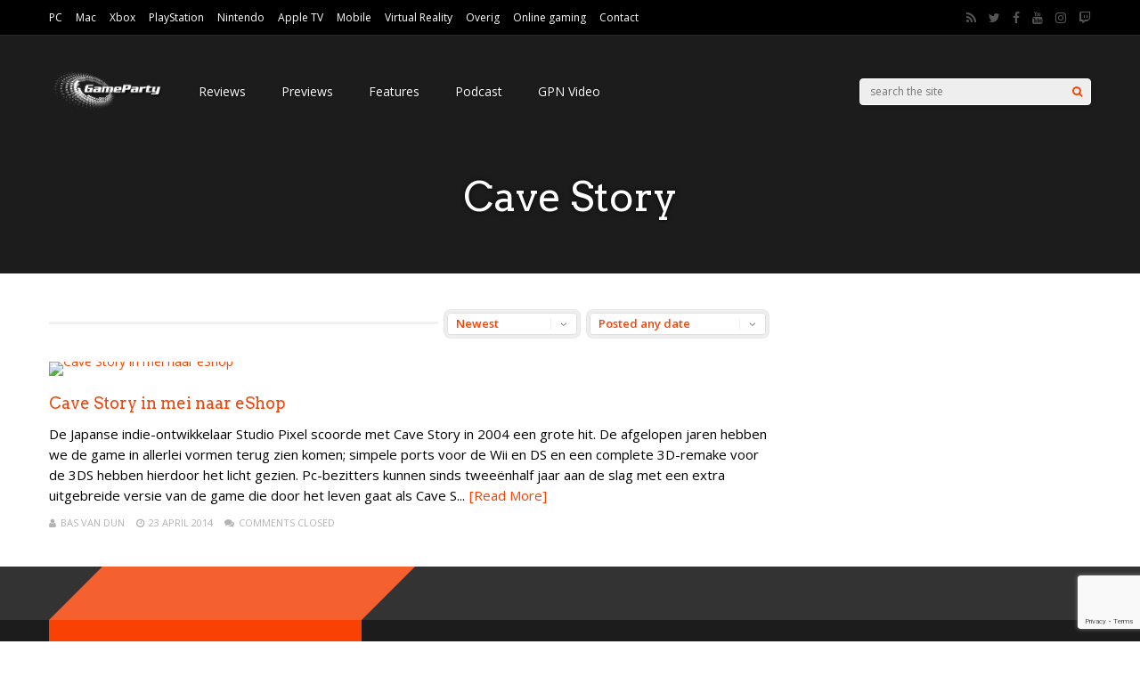

--- FILE ---
content_type: text/html; charset=utf-8
request_url: https://www.google.com/recaptcha/api2/anchor?ar=1&k=6Lc1-cIZAAAAAOy_nI42UlTiinRM4sQD2kGhZzfB&co=aHR0cHM6Ly93d3cuZ2FtZXBhcnR5Lm5ldDo0NDM.&hl=en&v=N67nZn4AqZkNcbeMu4prBgzg&size=invisible&anchor-ms=20000&execute-ms=30000&cb=tlrbbmt6lkjh
body_size: 48542
content:
<!DOCTYPE HTML><html dir="ltr" lang="en"><head><meta http-equiv="Content-Type" content="text/html; charset=UTF-8">
<meta http-equiv="X-UA-Compatible" content="IE=edge">
<title>reCAPTCHA</title>
<style type="text/css">
/* cyrillic-ext */
@font-face {
  font-family: 'Roboto';
  font-style: normal;
  font-weight: 400;
  font-stretch: 100%;
  src: url(//fonts.gstatic.com/s/roboto/v48/KFO7CnqEu92Fr1ME7kSn66aGLdTylUAMa3GUBHMdazTgWw.woff2) format('woff2');
  unicode-range: U+0460-052F, U+1C80-1C8A, U+20B4, U+2DE0-2DFF, U+A640-A69F, U+FE2E-FE2F;
}
/* cyrillic */
@font-face {
  font-family: 'Roboto';
  font-style: normal;
  font-weight: 400;
  font-stretch: 100%;
  src: url(//fonts.gstatic.com/s/roboto/v48/KFO7CnqEu92Fr1ME7kSn66aGLdTylUAMa3iUBHMdazTgWw.woff2) format('woff2');
  unicode-range: U+0301, U+0400-045F, U+0490-0491, U+04B0-04B1, U+2116;
}
/* greek-ext */
@font-face {
  font-family: 'Roboto';
  font-style: normal;
  font-weight: 400;
  font-stretch: 100%;
  src: url(//fonts.gstatic.com/s/roboto/v48/KFO7CnqEu92Fr1ME7kSn66aGLdTylUAMa3CUBHMdazTgWw.woff2) format('woff2');
  unicode-range: U+1F00-1FFF;
}
/* greek */
@font-face {
  font-family: 'Roboto';
  font-style: normal;
  font-weight: 400;
  font-stretch: 100%;
  src: url(//fonts.gstatic.com/s/roboto/v48/KFO7CnqEu92Fr1ME7kSn66aGLdTylUAMa3-UBHMdazTgWw.woff2) format('woff2');
  unicode-range: U+0370-0377, U+037A-037F, U+0384-038A, U+038C, U+038E-03A1, U+03A3-03FF;
}
/* math */
@font-face {
  font-family: 'Roboto';
  font-style: normal;
  font-weight: 400;
  font-stretch: 100%;
  src: url(//fonts.gstatic.com/s/roboto/v48/KFO7CnqEu92Fr1ME7kSn66aGLdTylUAMawCUBHMdazTgWw.woff2) format('woff2');
  unicode-range: U+0302-0303, U+0305, U+0307-0308, U+0310, U+0312, U+0315, U+031A, U+0326-0327, U+032C, U+032F-0330, U+0332-0333, U+0338, U+033A, U+0346, U+034D, U+0391-03A1, U+03A3-03A9, U+03B1-03C9, U+03D1, U+03D5-03D6, U+03F0-03F1, U+03F4-03F5, U+2016-2017, U+2034-2038, U+203C, U+2040, U+2043, U+2047, U+2050, U+2057, U+205F, U+2070-2071, U+2074-208E, U+2090-209C, U+20D0-20DC, U+20E1, U+20E5-20EF, U+2100-2112, U+2114-2115, U+2117-2121, U+2123-214F, U+2190, U+2192, U+2194-21AE, U+21B0-21E5, U+21F1-21F2, U+21F4-2211, U+2213-2214, U+2216-22FF, U+2308-230B, U+2310, U+2319, U+231C-2321, U+2336-237A, U+237C, U+2395, U+239B-23B7, U+23D0, U+23DC-23E1, U+2474-2475, U+25AF, U+25B3, U+25B7, U+25BD, U+25C1, U+25CA, U+25CC, U+25FB, U+266D-266F, U+27C0-27FF, U+2900-2AFF, U+2B0E-2B11, U+2B30-2B4C, U+2BFE, U+3030, U+FF5B, U+FF5D, U+1D400-1D7FF, U+1EE00-1EEFF;
}
/* symbols */
@font-face {
  font-family: 'Roboto';
  font-style: normal;
  font-weight: 400;
  font-stretch: 100%;
  src: url(//fonts.gstatic.com/s/roboto/v48/KFO7CnqEu92Fr1ME7kSn66aGLdTylUAMaxKUBHMdazTgWw.woff2) format('woff2');
  unicode-range: U+0001-000C, U+000E-001F, U+007F-009F, U+20DD-20E0, U+20E2-20E4, U+2150-218F, U+2190, U+2192, U+2194-2199, U+21AF, U+21E6-21F0, U+21F3, U+2218-2219, U+2299, U+22C4-22C6, U+2300-243F, U+2440-244A, U+2460-24FF, U+25A0-27BF, U+2800-28FF, U+2921-2922, U+2981, U+29BF, U+29EB, U+2B00-2BFF, U+4DC0-4DFF, U+FFF9-FFFB, U+10140-1018E, U+10190-1019C, U+101A0, U+101D0-101FD, U+102E0-102FB, U+10E60-10E7E, U+1D2C0-1D2D3, U+1D2E0-1D37F, U+1F000-1F0FF, U+1F100-1F1AD, U+1F1E6-1F1FF, U+1F30D-1F30F, U+1F315, U+1F31C, U+1F31E, U+1F320-1F32C, U+1F336, U+1F378, U+1F37D, U+1F382, U+1F393-1F39F, U+1F3A7-1F3A8, U+1F3AC-1F3AF, U+1F3C2, U+1F3C4-1F3C6, U+1F3CA-1F3CE, U+1F3D4-1F3E0, U+1F3ED, U+1F3F1-1F3F3, U+1F3F5-1F3F7, U+1F408, U+1F415, U+1F41F, U+1F426, U+1F43F, U+1F441-1F442, U+1F444, U+1F446-1F449, U+1F44C-1F44E, U+1F453, U+1F46A, U+1F47D, U+1F4A3, U+1F4B0, U+1F4B3, U+1F4B9, U+1F4BB, U+1F4BF, U+1F4C8-1F4CB, U+1F4D6, U+1F4DA, U+1F4DF, U+1F4E3-1F4E6, U+1F4EA-1F4ED, U+1F4F7, U+1F4F9-1F4FB, U+1F4FD-1F4FE, U+1F503, U+1F507-1F50B, U+1F50D, U+1F512-1F513, U+1F53E-1F54A, U+1F54F-1F5FA, U+1F610, U+1F650-1F67F, U+1F687, U+1F68D, U+1F691, U+1F694, U+1F698, U+1F6AD, U+1F6B2, U+1F6B9-1F6BA, U+1F6BC, U+1F6C6-1F6CF, U+1F6D3-1F6D7, U+1F6E0-1F6EA, U+1F6F0-1F6F3, U+1F6F7-1F6FC, U+1F700-1F7FF, U+1F800-1F80B, U+1F810-1F847, U+1F850-1F859, U+1F860-1F887, U+1F890-1F8AD, U+1F8B0-1F8BB, U+1F8C0-1F8C1, U+1F900-1F90B, U+1F93B, U+1F946, U+1F984, U+1F996, U+1F9E9, U+1FA00-1FA6F, U+1FA70-1FA7C, U+1FA80-1FA89, U+1FA8F-1FAC6, U+1FACE-1FADC, U+1FADF-1FAE9, U+1FAF0-1FAF8, U+1FB00-1FBFF;
}
/* vietnamese */
@font-face {
  font-family: 'Roboto';
  font-style: normal;
  font-weight: 400;
  font-stretch: 100%;
  src: url(//fonts.gstatic.com/s/roboto/v48/KFO7CnqEu92Fr1ME7kSn66aGLdTylUAMa3OUBHMdazTgWw.woff2) format('woff2');
  unicode-range: U+0102-0103, U+0110-0111, U+0128-0129, U+0168-0169, U+01A0-01A1, U+01AF-01B0, U+0300-0301, U+0303-0304, U+0308-0309, U+0323, U+0329, U+1EA0-1EF9, U+20AB;
}
/* latin-ext */
@font-face {
  font-family: 'Roboto';
  font-style: normal;
  font-weight: 400;
  font-stretch: 100%;
  src: url(//fonts.gstatic.com/s/roboto/v48/KFO7CnqEu92Fr1ME7kSn66aGLdTylUAMa3KUBHMdazTgWw.woff2) format('woff2');
  unicode-range: U+0100-02BA, U+02BD-02C5, U+02C7-02CC, U+02CE-02D7, U+02DD-02FF, U+0304, U+0308, U+0329, U+1D00-1DBF, U+1E00-1E9F, U+1EF2-1EFF, U+2020, U+20A0-20AB, U+20AD-20C0, U+2113, U+2C60-2C7F, U+A720-A7FF;
}
/* latin */
@font-face {
  font-family: 'Roboto';
  font-style: normal;
  font-weight: 400;
  font-stretch: 100%;
  src: url(//fonts.gstatic.com/s/roboto/v48/KFO7CnqEu92Fr1ME7kSn66aGLdTylUAMa3yUBHMdazQ.woff2) format('woff2');
  unicode-range: U+0000-00FF, U+0131, U+0152-0153, U+02BB-02BC, U+02C6, U+02DA, U+02DC, U+0304, U+0308, U+0329, U+2000-206F, U+20AC, U+2122, U+2191, U+2193, U+2212, U+2215, U+FEFF, U+FFFD;
}
/* cyrillic-ext */
@font-face {
  font-family: 'Roboto';
  font-style: normal;
  font-weight: 500;
  font-stretch: 100%;
  src: url(//fonts.gstatic.com/s/roboto/v48/KFO7CnqEu92Fr1ME7kSn66aGLdTylUAMa3GUBHMdazTgWw.woff2) format('woff2');
  unicode-range: U+0460-052F, U+1C80-1C8A, U+20B4, U+2DE0-2DFF, U+A640-A69F, U+FE2E-FE2F;
}
/* cyrillic */
@font-face {
  font-family: 'Roboto';
  font-style: normal;
  font-weight: 500;
  font-stretch: 100%;
  src: url(//fonts.gstatic.com/s/roboto/v48/KFO7CnqEu92Fr1ME7kSn66aGLdTylUAMa3iUBHMdazTgWw.woff2) format('woff2');
  unicode-range: U+0301, U+0400-045F, U+0490-0491, U+04B0-04B1, U+2116;
}
/* greek-ext */
@font-face {
  font-family: 'Roboto';
  font-style: normal;
  font-weight: 500;
  font-stretch: 100%;
  src: url(//fonts.gstatic.com/s/roboto/v48/KFO7CnqEu92Fr1ME7kSn66aGLdTylUAMa3CUBHMdazTgWw.woff2) format('woff2');
  unicode-range: U+1F00-1FFF;
}
/* greek */
@font-face {
  font-family: 'Roboto';
  font-style: normal;
  font-weight: 500;
  font-stretch: 100%;
  src: url(//fonts.gstatic.com/s/roboto/v48/KFO7CnqEu92Fr1ME7kSn66aGLdTylUAMa3-UBHMdazTgWw.woff2) format('woff2');
  unicode-range: U+0370-0377, U+037A-037F, U+0384-038A, U+038C, U+038E-03A1, U+03A3-03FF;
}
/* math */
@font-face {
  font-family: 'Roboto';
  font-style: normal;
  font-weight: 500;
  font-stretch: 100%;
  src: url(//fonts.gstatic.com/s/roboto/v48/KFO7CnqEu92Fr1ME7kSn66aGLdTylUAMawCUBHMdazTgWw.woff2) format('woff2');
  unicode-range: U+0302-0303, U+0305, U+0307-0308, U+0310, U+0312, U+0315, U+031A, U+0326-0327, U+032C, U+032F-0330, U+0332-0333, U+0338, U+033A, U+0346, U+034D, U+0391-03A1, U+03A3-03A9, U+03B1-03C9, U+03D1, U+03D5-03D6, U+03F0-03F1, U+03F4-03F5, U+2016-2017, U+2034-2038, U+203C, U+2040, U+2043, U+2047, U+2050, U+2057, U+205F, U+2070-2071, U+2074-208E, U+2090-209C, U+20D0-20DC, U+20E1, U+20E5-20EF, U+2100-2112, U+2114-2115, U+2117-2121, U+2123-214F, U+2190, U+2192, U+2194-21AE, U+21B0-21E5, U+21F1-21F2, U+21F4-2211, U+2213-2214, U+2216-22FF, U+2308-230B, U+2310, U+2319, U+231C-2321, U+2336-237A, U+237C, U+2395, U+239B-23B7, U+23D0, U+23DC-23E1, U+2474-2475, U+25AF, U+25B3, U+25B7, U+25BD, U+25C1, U+25CA, U+25CC, U+25FB, U+266D-266F, U+27C0-27FF, U+2900-2AFF, U+2B0E-2B11, U+2B30-2B4C, U+2BFE, U+3030, U+FF5B, U+FF5D, U+1D400-1D7FF, U+1EE00-1EEFF;
}
/* symbols */
@font-face {
  font-family: 'Roboto';
  font-style: normal;
  font-weight: 500;
  font-stretch: 100%;
  src: url(//fonts.gstatic.com/s/roboto/v48/KFO7CnqEu92Fr1ME7kSn66aGLdTylUAMaxKUBHMdazTgWw.woff2) format('woff2');
  unicode-range: U+0001-000C, U+000E-001F, U+007F-009F, U+20DD-20E0, U+20E2-20E4, U+2150-218F, U+2190, U+2192, U+2194-2199, U+21AF, U+21E6-21F0, U+21F3, U+2218-2219, U+2299, U+22C4-22C6, U+2300-243F, U+2440-244A, U+2460-24FF, U+25A0-27BF, U+2800-28FF, U+2921-2922, U+2981, U+29BF, U+29EB, U+2B00-2BFF, U+4DC0-4DFF, U+FFF9-FFFB, U+10140-1018E, U+10190-1019C, U+101A0, U+101D0-101FD, U+102E0-102FB, U+10E60-10E7E, U+1D2C0-1D2D3, U+1D2E0-1D37F, U+1F000-1F0FF, U+1F100-1F1AD, U+1F1E6-1F1FF, U+1F30D-1F30F, U+1F315, U+1F31C, U+1F31E, U+1F320-1F32C, U+1F336, U+1F378, U+1F37D, U+1F382, U+1F393-1F39F, U+1F3A7-1F3A8, U+1F3AC-1F3AF, U+1F3C2, U+1F3C4-1F3C6, U+1F3CA-1F3CE, U+1F3D4-1F3E0, U+1F3ED, U+1F3F1-1F3F3, U+1F3F5-1F3F7, U+1F408, U+1F415, U+1F41F, U+1F426, U+1F43F, U+1F441-1F442, U+1F444, U+1F446-1F449, U+1F44C-1F44E, U+1F453, U+1F46A, U+1F47D, U+1F4A3, U+1F4B0, U+1F4B3, U+1F4B9, U+1F4BB, U+1F4BF, U+1F4C8-1F4CB, U+1F4D6, U+1F4DA, U+1F4DF, U+1F4E3-1F4E6, U+1F4EA-1F4ED, U+1F4F7, U+1F4F9-1F4FB, U+1F4FD-1F4FE, U+1F503, U+1F507-1F50B, U+1F50D, U+1F512-1F513, U+1F53E-1F54A, U+1F54F-1F5FA, U+1F610, U+1F650-1F67F, U+1F687, U+1F68D, U+1F691, U+1F694, U+1F698, U+1F6AD, U+1F6B2, U+1F6B9-1F6BA, U+1F6BC, U+1F6C6-1F6CF, U+1F6D3-1F6D7, U+1F6E0-1F6EA, U+1F6F0-1F6F3, U+1F6F7-1F6FC, U+1F700-1F7FF, U+1F800-1F80B, U+1F810-1F847, U+1F850-1F859, U+1F860-1F887, U+1F890-1F8AD, U+1F8B0-1F8BB, U+1F8C0-1F8C1, U+1F900-1F90B, U+1F93B, U+1F946, U+1F984, U+1F996, U+1F9E9, U+1FA00-1FA6F, U+1FA70-1FA7C, U+1FA80-1FA89, U+1FA8F-1FAC6, U+1FACE-1FADC, U+1FADF-1FAE9, U+1FAF0-1FAF8, U+1FB00-1FBFF;
}
/* vietnamese */
@font-face {
  font-family: 'Roboto';
  font-style: normal;
  font-weight: 500;
  font-stretch: 100%;
  src: url(//fonts.gstatic.com/s/roboto/v48/KFO7CnqEu92Fr1ME7kSn66aGLdTylUAMa3OUBHMdazTgWw.woff2) format('woff2');
  unicode-range: U+0102-0103, U+0110-0111, U+0128-0129, U+0168-0169, U+01A0-01A1, U+01AF-01B0, U+0300-0301, U+0303-0304, U+0308-0309, U+0323, U+0329, U+1EA0-1EF9, U+20AB;
}
/* latin-ext */
@font-face {
  font-family: 'Roboto';
  font-style: normal;
  font-weight: 500;
  font-stretch: 100%;
  src: url(//fonts.gstatic.com/s/roboto/v48/KFO7CnqEu92Fr1ME7kSn66aGLdTylUAMa3KUBHMdazTgWw.woff2) format('woff2');
  unicode-range: U+0100-02BA, U+02BD-02C5, U+02C7-02CC, U+02CE-02D7, U+02DD-02FF, U+0304, U+0308, U+0329, U+1D00-1DBF, U+1E00-1E9F, U+1EF2-1EFF, U+2020, U+20A0-20AB, U+20AD-20C0, U+2113, U+2C60-2C7F, U+A720-A7FF;
}
/* latin */
@font-face {
  font-family: 'Roboto';
  font-style: normal;
  font-weight: 500;
  font-stretch: 100%;
  src: url(//fonts.gstatic.com/s/roboto/v48/KFO7CnqEu92Fr1ME7kSn66aGLdTylUAMa3yUBHMdazQ.woff2) format('woff2');
  unicode-range: U+0000-00FF, U+0131, U+0152-0153, U+02BB-02BC, U+02C6, U+02DA, U+02DC, U+0304, U+0308, U+0329, U+2000-206F, U+20AC, U+2122, U+2191, U+2193, U+2212, U+2215, U+FEFF, U+FFFD;
}
/* cyrillic-ext */
@font-face {
  font-family: 'Roboto';
  font-style: normal;
  font-weight: 900;
  font-stretch: 100%;
  src: url(//fonts.gstatic.com/s/roboto/v48/KFO7CnqEu92Fr1ME7kSn66aGLdTylUAMa3GUBHMdazTgWw.woff2) format('woff2');
  unicode-range: U+0460-052F, U+1C80-1C8A, U+20B4, U+2DE0-2DFF, U+A640-A69F, U+FE2E-FE2F;
}
/* cyrillic */
@font-face {
  font-family: 'Roboto';
  font-style: normal;
  font-weight: 900;
  font-stretch: 100%;
  src: url(//fonts.gstatic.com/s/roboto/v48/KFO7CnqEu92Fr1ME7kSn66aGLdTylUAMa3iUBHMdazTgWw.woff2) format('woff2');
  unicode-range: U+0301, U+0400-045F, U+0490-0491, U+04B0-04B1, U+2116;
}
/* greek-ext */
@font-face {
  font-family: 'Roboto';
  font-style: normal;
  font-weight: 900;
  font-stretch: 100%;
  src: url(//fonts.gstatic.com/s/roboto/v48/KFO7CnqEu92Fr1ME7kSn66aGLdTylUAMa3CUBHMdazTgWw.woff2) format('woff2');
  unicode-range: U+1F00-1FFF;
}
/* greek */
@font-face {
  font-family: 'Roboto';
  font-style: normal;
  font-weight: 900;
  font-stretch: 100%;
  src: url(//fonts.gstatic.com/s/roboto/v48/KFO7CnqEu92Fr1ME7kSn66aGLdTylUAMa3-UBHMdazTgWw.woff2) format('woff2');
  unicode-range: U+0370-0377, U+037A-037F, U+0384-038A, U+038C, U+038E-03A1, U+03A3-03FF;
}
/* math */
@font-face {
  font-family: 'Roboto';
  font-style: normal;
  font-weight: 900;
  font-stretch: 100%;
  src: url(//fonts.gstatic.com/s/roboto/v48/KFO7CnqEu92Fr1ME7kSn66aGLdTylUAMawCUBHMdazTgWw.woff2) format('woff2');
  unicode-range: U+0302-0303, U+0305, U+0307-0308, U+0310, U+0312, U+0315, U+031A, U+0326-0327, U+032C, U+032F-0330, U+0332-0333, U+0338, U+033A, U+0346, U+034D, U+0391-03A1, U+03A3-03A9, U+03B1-03C9, U+03D1, U+03D5-03D6, U+03F0-03F1, U+03F4-03F5, U+2016-2017, U+2034-2038, U+203C, U+2040, U+2043, U+2047, U+2050, U+2057, U+205F, U+2070-2071, U+2074-208E, U+2090-209C, U+20D0-20DC, U+20E1, U+20E5-20EF, U+2100-2112, U+2114-2115, U+2117-2121, U+2123-214F, U+2190, U+2192, U+2194-21AE, U+21B0-21E5, U+21F1-21F2, U+21F4-2211, U+2213-2214, U+2216-22FF, U+2308-230B, U+2310, U+2319, U+231C-2321, U+2336-237A, U+237C, U+2395, U+239B-23B7, U+23D0, U+23DC-23E1, U+2474-2475, U+25AF, U+25B3, U+25B7, U+25BD, U+25C1, U+25CA, U+25CC, U+25FB, U+266D-266F, U+27C0-27FF, U+2900-2AFF, U+2B0E-2B11, U+2B30-2B4C, U+2BFE, U+3030, U+FF5B, U+FF5D, U+1D400-1D7FF, U+1EE00-1EEFF;
}
/* symbols */
@font-face {
  font-family: 'Roboto';
  font-style: normal;
  font-weight: 900;
  font-stretch: 100%;
  src: url(//fonts.gstatic.com/s/roboto/v48/KFO7CnqEu92Fr1ME7kSn66aGLdTylUAMaxKUBHMdazTgWw.woff2) format('woff2');
  unicode-range: U+0001-000C, U+000E-001F, U+007F-009F, U+20DD-20E0, U+20E2-20E4, U+2150-218F, U+2190, U+2192, U+2194-2199, U+21AF, U+21E6-21F0, U+21F3, U+2218-2219, U+2299, U+22C4-22C6, U+2300-243F, U+2440-244A, U+2460-24FF, U+25A0-27BF, U+2800-28FF, U+2921-2922, U+2981, U+29BF, U+29EB, U+2B00-2BFF, U+4DC0-4DFF, U+FFF9-FFFB, U+10140-1018E, U+10190-1019C, U+101A0, U+101D0-101FD, U+102E0-102FB, U+10E60-10E7E, U+1D2C0-1D2D3, U+1D2E0-1D37F, U+1F000-1F0FF, U+1F100-1F1AD, U+1F1E6-1F1FF, U+1F30D-1F30F, U+1F315, U+1F31C, U+1F31E, U+1F320-1F32C, U+1F336, U+1F378, U+1F37D, U+1F382, U+1F393-1F39F, U+1F3A7-1F3A8, U+1F3AC-1F3AF, U+1F3C2, U+1F3C4-1F3C6, U+1F3CA-1F3CE, U+1F3D4-1F3E0, U+1F3ED, U+1F3F1-1F3F3, U+1F3F5-1F3F7, U+1F408, U+1F415, U+1F41F, U+1F426, U+1F43F, U+1F441-1F442, U+1F444, U+1F446-1F449, U+1F44C-1F44E, U+1F453, U+1F46A, U+1F47D, U+1F4A3, U+1F4B0, U+1F4B3, U+1F4B9, U+1F4BB, U+1F4BF, U+1F4C8-1F4CB, U+1F4D6, U+1F4DA, U+1F4DF, U+1F4E3-1F4E6, U+1F4EA-1F4ED, U+1F4F7, U+1F4F9-1F4FB, U+1F4FD-1F4FE, U+1F503, U+1F507-1F50B, U+1F50D, U+1F512-1F513, U+1F53E-1F54A, U+1F54F-1F5FA, U+1F610, U+1F650-1F67F, U+1F687, U+1F68D, U+1F691, U+1F694, U+1F698, U+1F6AD, U+1F6B2, U+1F6B9-1F6BA, U+1F6BC, U+1F6C6-1F6CF, U+1F6D3-1F6D7, U+1F6E0-1F6EA, U+1F6F0-1F6F3, U+1F6F7-1F6FC, U+1F700-1F7FF, U+1F800-1F80B, U+1F810-1F847, U+1F850-1F859, U+1F860-1F887, U+1F890-1F8AD, U+1F8B0-1F8BB, U+1F8C0-1F8C1, U+1F900-1F90B, U+1F93B, U+1F946, U+1F984, U+1F996, U+1F9E9, U+1FA00-1FA6F, U+1FA70-1FA7C, U+1FA80-1FA89, U+1FA8F-1FAC6, U+1FACE-1FADC, U+1FADF-1FAE9, U+1FAF0-1FAF8, U+1FB00-1FBFF;
}
/* vietnamese */
@font-face {
  font-family: 'Roboto';
  font-style: normal;
  font-weight: 900;
  font-stretch: 100%;
  src: url(//fonts.gstatic.com/s/roboto/v48/KFO7CnqEu92Fr1ME7kSn66aGLdTylUAMa3OUBHMdazTgWw.woff2) format('woff2');
  unicode-range: U+0102-0103, U+0110-0111, U+0128-0129, U+0168-0169, U+01A0-01A1, U+01AF-01B0, U+0300-0301, U+0303-0304, U+0308-0309, U+0323, U+0329, U+1EA0-1EF9, U+20AB;
}
/* latin-ext */
@font-face {
  font-family: 'Roboto';
  font-style: normal;
  font-weight: 900;
  font-stretch: 100%;
  src: url(//fonts.gstatic.com/s/roboto/v48/KFO7CnqEu92Fr1ME7kSn66aGLdTylUAMa3KUBHMdazTgWw.woff2) format('woff2');
  unicode-range: U+0100-02BA, U+02BD-02C5, U+02C7-02CC, U+02CE-02D7, U+02DD-02FF, U+0304, U+0308, U+0329, U+1D00-1DBF, U+1E00-1E9F, U+1EF2-1EFF, U+2020, U+20A0-20AB, U+20AD-20C0, U+2113, U+2C60-2C7F, U+A720-A7FF;
}
/* latin */
@font-face {
  font-family: 'Roboto';
  font-style: normal;
  font-weight: 900;
  font-stretch: 100%;
  src: url(//fonts.gstatic.com/s/roboto/v48/KFO7CnqEu92Fr1ME7kSn66aGLdTylUAMa3yUBHMdazQ.woff2) format('woff2');
  unicode-range: U+0000-00FF, U+0131, U+0152-0153, U+02BB-02BC, U+02C6, U+02DA, U+02DC, U+0304, U+0308, U+0329, U+2000-206F, U+20AC, U+2122, U+2191, U+2193, U+2212, U+2215, U+FEFF, U+FFFD;
}

</style>
<link rel="stylesheet" type="text/css" href="https://www.gstatic.com/recaptcha/releases/N67nZn4AqZkNcbeMu4prBgzg/styles__ltr.css">
<script nonce="aZCqtB5MtbcU_57sxi9uKw" type="text/javascript">window['__recaptcha_api'] = 'https://www.google.com/recaptcha/api2/';</script>
<script type="text/javascript" src="https://www.gstatic.com/recaptcha/releases/N67nZn4AqZkNcbeMu4prBgzg/recaptcha__en.js" nonce="aZCqtB5MtbcU_57sxi9uKw">
      
    </script></head>
<body><div id="rc-anchor-alert" class="rc-anchor-alert"></div>
<input type="hidden" id="recaptcha-token" value="[base64]">
<script type="text/javascript" nonce="aZCqtB5MtbcU_57sxi9uKw">
      recaptcha.anchor.Main.init("[\x22ainput\x22,[\x22bgdata\x22,\x22\x22,\[base64]/[base64]/[base64]/bmV3IHJbeF0oY1swXSk6RT09Mj9uZXcgclt4XShjWzBdLGNbMV0pOkU9PTM/bmV3IHJbeF0oY1swXSxjWzFdLGNbMl0pOkU9PTQ/[base64]/[base64]/[base64]/[base64]/[base64]/[base64]/[base64]/[base64]\x22,\[base64]\\u003d\\u003d\x22,\x22eXrCj8ORwr/Ds8KIFGzDv8OdwpXCsHxlTFPCisO/FcKbI3fDq8OZEsOROnzDisOdDcKHcRPDi8KRC8ODw7wew6NGwrbClcOGB8K0w6wmw4paT3XCqsO/YsKDwrDCusO/wpN9w4PCtMOxZUowwqfDmcO0wqFDw4nDtMKQw68BwoDClGrDondmNgdTw7EIwq/ClUrCgSTCkFBPdUEXSMOaEMO3wpHClD/DmDfCnsOoTGU8e8K7XDExw7MXR2RqwpIlwoTCrcKbw7XDtcO4UzRGw6rCjsOxw6NEM8K5NjTCgMOnw5g8wqI/QBvDnMOmLxtwNAnDuS/ChQ48w7ITwoo7AMOMwoxEVMOVw5kjYMOFw4QoNEsWBhxiwoLCkAwPeXvCoGAECsKhSCEkDVhdXStlNsOPw4jCucKKw49Iw6EKUMK4JcOYwoFfwqHDi8ODGhwgHyfDncOLw7NEdcOTwo/CllZfw4zDuQHChsKRMsKVw6xvEFM7FDVdwplhUBLDncKBHcO2eMKkQsK0wrzDv8OWaFhYPgHCrsOBT2/CiljDqxAWw7BFGMOdwqdZw5rCu29Vw6HDqcKnwqhEMcKrwq3Cg1/Dm8Kzw6ZAOAAVwrDCtsOewqPCujUDSWknJ3PCp8KMwr/CuMOywqNUw6Ilw6PCoMOZw7VwaV/CvEDDknBfYn/[base64]/w7Y1N8OFwosrBD3DqsK/QsOAw6PDpMOcwqLCvw/DqsOHw6t5H8ORXsOAfA7Cux7CgMKQPHTDk8KKMsKEAUjDqsOsOBcKw7nDjsKfF8OcIkzCiTHDiMK6wpvDmFkdTEg/[base64]/[base64]/J8KHJcO6aUzClEp8a8OTw7IUeMOTwo0tccKZwpLCoVJQQk9hNyQAPMKGw6bCpMKSbsKsw7tjw63Cmx7CuAZdw4vCsCLCqcKiwoZFwqDDi3vCgHpXwpEWw5LDngEBwr8jw5vCuVvCqRlPGUoGSB9kwrjCu8OjGMKdVAYjTsOVwq/DjcOAw4fCocOdw5Q8cjTCnnsIw6g+ccO3w47DqmTDu8KVw58Qw5HCjcKiUg7CuMKqwrHDqll3JFLCvMOXwopPV0hqUsO+w7TCiMODOncZwqDCssOGwr7Dq8KOw551P8ODUMOGw6tDw5nDjlpdc39XFcOtbm7CssKLKWJLw5fDlsK+w6ZmEynDvQ3CqcODCMOeOC/[base64]/UsOCw7tUwqV/BcKoG2nDu0/CvsKEGAENw4wKJXPCvgtiw5/Co8OAW8KOH8OXIcKfw4fDjcONwoB5w7pwRCfDkU17EHZNw7N4Y8Kgwpw7w7PDjhoqJcOcYi4abcKCwoTDhnAXwotDIwrDijrDh1HCtkrDj8OMbcKjwrd6CCZnwoNKw4x+w4dAQEbDv8OHQDfDuQZqMsOMw4/CmzFzW1HDsgLCu8KgwoMNwqguAhpzWcKdwrN2w5dHw6tLXQQwZcOtwpZvw6HDtsOBB8OsUWd/TMO2NDtzUhvDq8OrFcOgM8OJY8Kkw4zCm8Oyw6oww4MPw5fCoFFrdGtXwp7Dv8KBwrpiw6wFalYQwo3Du3/DusOEcmDCq8ORw5bClgXCmVTDm8K4AMOSYsOSZsKVwpNgwqRwEnfCocOTXMOyPxd4bsKqGcKBw4fCi8Osw5tsRGzCrsOWwp9XYcKsw5/DplPDvGx1wos+w7odwoTCs1Jfw4bDul7Dj8Oibnc0HkEjw4bDj2sew5phOAoIcg56wpRCwqPChA3DuwvCrVtVw60ewrYVw5RST8KgJW/DmGbDvsKWwqhlP2VTw7DCjxglf8OoWMKZCsOeFnsBGMKZJjd4wpwnwoFSfcKgwpXCt8KSf8OHw6TDm05UPAzClFDDtcO8alPDscKHQRNPZ8Ofwr88Z07Chx/CqiHDlsKPFE7Cn8OTwqU9CxgTU3jDkCrCrMOVIRhiw7BRACnDgsK9w4oBw6w5fsKgw7gHwovCgMOvw4cQKmN5UAzDucKcEh/CqMKkw7HCg8K/[base64]/Dnw3Cl8KdYF1mUsObZTvDhXU0Bl1qwozDsMOhdh85T8KrG8Ojw4cXw4fCo8OTw7prFhM7GVFZC8OCTcKZe8KeWhTDjXvClULCoXgNHxErw6xNXkLCt2E0EMOWwrFQZsOxw4xQwpk3w4HCrMK1w6HDuBDDkhDCtzhDwrQswprDo8Oow5PCgTccw7zDqU/CvsKfw48/w7XCs1PCuwt5TkAEfyPCgMKxwrl1wqzDsDTDksO6wq8bw4vDnsKzOsKCA8OjRjrDkjsRw4jCrMOnwpfDjsO2AcKoeCATwox2N17Dr8OPw6x5w57DrC7DuE/[base64]/ChMOpZjBhwonDscKGwoczcMODP01HOcKcIMOwwoXCo8KsRMKgw4XDqsO2ScKlOMKoZw1aw4w6XD8DZcOkIlZbcALDscKbw6QOe0hQOsOow6TCnyxFDiJWP8KYw7TCr8OLw7TDusKACsO+w4/[base64]/[base64]/CtTXDqMOJRXPDl3pxwoXDvQhtYG7DtTZTwrvDiwIWw5TCsMOhw4jCoFzCixXCrUJzXgI4w4nCoxUNwqDCuMK8wo/DpkJ7w75ZNRTCkR9+wqLDq8OCdjDCj8OCSSHCowLCnsOYw77CtMKuwp/[base64]/CjsOIwrfDjMO1w5jCgw3DgsOdw7InwqLDrsKnw651FDfDt8KIYMKyJ8KiQcKXOMKYWMKneiVfQxTDk1/Dh8OhEUbCo8KjwqvCnMKvw7TDojjCvyUBw7/CuVMxbhLDtGMcw4/Ctn7Djzg5IyrDjDgmO8K+w69ieQnCiMOWF8OUw4bCocKnwrfCsMOrwoY9wp9Cw5PClXg0JU4uIMOPwqF/w4xdwosUwqrCrcOyRcKEYcOgCVxwdlQbwqh2AMKBKcOMfsO3w5ohw50Bw7/[base64]/Dj8KfwpjDv1RhP8KYDxPDomPCmcOtJ2Qcw5dAE8KpwrfCrVVOJFJFwpLCqAvDvcKVw7vCuiTCk8OhEjLDtlQWw7FWw5zCt1HDpMO/wrPChMKOQh4kJcOKe18UwpXDkcONayUpw4gxwpDCnsKDIXI1GMOVwrsZDMK5Eh8Sw4PDjcO9wr5jEcOjfsOAwps0w7Abc8O0w4ctw6nCocO8Fm7CkcKtw6xIwqVNw63DvcKSBE19NsOzH8KFOCjDvj3ChsOnwrMqwoQ4wqzCnRV5ZXHCnsOww7vDu8K/w7jCjQUzAV4Tw4stwrPCtkNsBkTCrn/DmMODw4TDiSnChcOoCT/CncKbXzPDq8OIw5BDXsO5w6/CumfCocO8P8KsIMKKwr7Dj1fDjsKVUMObwq/Ci1J5wpNeNsKHw4jDukh8w4EawqrDmBnDjGY5wp3CuzbDuV1RPsKUZxXChWgkCMKpJyghWcKoS8KYZlbCkRzDlsOTX2J5w7ZZwpwaF8Kkw6HCpcKjTmPCrMKKw6gmw6kpw50kcT/[base64]/wpTCgQHDnQ/CosKBw6PDnsK0dy/DvMK4D3p0w6fCjAAhwpoDaytHw6jDnsO4w6rDlMKbe8KVwqvCmsKmc8K4S8K1P8KMw6l5QcK4EMKNS8OgOGLCsmzDkmPCnMONMAHCnMOiS2vDr8KmNsKVQcOHKsOmwrnCnz7DosODwqEsPsKYLMORF0wmQsOGw77CpcOgw7U/woPDqxfCkMODBgXDtMKWXldCwqbDhsK2wqQ1wrzCvmDCmcOcw49iwobCrsKEEsOEw6InfB07C17CncKYE8KNw63CtlDDqMKiwpnCkcKBwojDijA1CATCtxTClH8kVRZqwrcsV8K/CFRVwoDCvRTDqE3CtMK6BsK2wrMcQMKbwq/[base64]/DlsOnwos5VS0Gw5Yrw4nClcOCwp7DtMKsw7R3esOjw4hiwq/Di8OxDsKIwoQPDn7CngrCr8OBwoDCvCdWwos0csOkwpjCl8KyAMOOwpFSw4fCkAIiNTxSJXIDYV/CpMO0wqNXZWvDvcOSAQHCgl0Wwq7DgMOewrbDiMKyTiV8P1JvMUw1XGvDosOQCg4FwofDsRbDtsOoOUdQw7Ijwopdwr3CicKxw4VVQ1xSIcOzdis6w7FUYcKgPEbDq8Oiw5cbw6XDjsOjacOnwofCsWPDsT1HwoTCp8O2w4HDmA/DmMO5wpPDvsObGcOnY8OraMKAwovDtsOqGMKIw7/CvMOQwowsYRnDrlrDh0BtwoM3DcOSwrgrAMOAw5IEZsK0M8Ogwowmw6VHWhPCtsKnRzfDryHCsQPDlcOsLcODw68LwovDhx5oABM1w6NuwocPM8KiUUnDjSY/YkvDjsOqwrdsY8O9Y8KXwrNcVcOAw581HlJMwo3Dt8KdOkXDnsOCwq7DqMKNeit7w6trEzp+ITrDpQlPQ0V8wo7CnU4bVGdXVcO9wp/Dt8KLwoDDiH1xPHvCi8KeCsKTAcKDw7/DvT4Kw5UmdFDDvWJjwpTCgiZFw7vDrQLDrsO6SsKswoVOw4Rtw4QUw5NRw4BMwrjCqW0HIsOzXMOWKjTDhEPCgjECVBoYw5gPwpQ7wpNuw5xJwpXCi8OEYcOkwqjDrE9zwqIew43CgmcEwrVKwrLCmcKtGVLCvShKJcOzwr5pw5k+w4jCgn/Dh8KNw5U+HkBXwr4Lw6l2wpIODH90wrnDhcKdVcOow7vCrSUwwr8+RgJqw4zDjsKHw5hKw5rDtRcNw7XDoClSacO3YMO6w77Cum9vwrDDg2UXDHHCtz4Rw7ABw6vDsFVfw6s7KArCucKbwqrCgkfDncOHwpsmQ8KEb8K5cS8OwqDDnADCrMKceDhwRD9rZT/DnlgmW2I6w74iCTESeMOXwqwWwovCpsO+w7fDpsO+ASofwpjCvMO8TkIDw7rCgH5MSMOTHnY+bQzDm8OuwqrCscOnRsOSLWM4w4VYfAfDmsOOVULCrMOmMMKMbmLCssOqNDQdJsKmaDPCmsKXQcKZwpjDmwB+wr/Dk2EPNcK6DMOdQgQ0wrrDsm1uwqhdBzYtPmUHN8KNbxoCw507w4zCghYCQgzClBzCgsKkVFhMw6Qgwq5gH8K0MFJew77DlMKEw4wZw7nDtVfDqMODMzQICGkxw4dgRcKxw4jCiTUTwqXDuDkwVmDDu8Kkw6vDv8OUw5kpw7LCnSVzwqXCvsOoB8Khwrg/[base64]/w71Fwo3CrxfDrR7DpsK/[base64]/CucO4w67Dt8OTbsOHw5vDmkIzGsOaw5E3wpxBwp0+E1EpQFVcD8O5w4LDr8KlTcOZwrHClzBRw7vDjhsMwr1VwpsVw5MID8K+GsOCw68fQ8OKw7AGcmQJw74OBRhNw4w/fMOFwr/Drk3DisKuwrPDpjnCkB3CpMODP8KUO8O1wpgBwpcXN8KgwpQva8KywrZsw63DiDvDsUZJdxbDuB5kNcKjwoDDvMObcX/[base64]/[base64]/QnXDucOWw4TCkFIvUcOpwqtAwoYTw6zCq0URHcKzwpZYHsO7w7c0VU9Xw4LDmsKBSsKowrDDncKyC8KlNiPDlcOzwrpCwpTDvMKPwrzDncKiXcOBKiU4w7Q7TMKiQ8ORQikGw4AuE0fDnxAJE3d7w53ClsKRwpFuw6vDtMO9WEXClyPCoMKQScOyw5nCt2/CisOrCcO0GMOXGn16w7sqZcKRCMOyB8Kww67Dvx7DosKdw5EVIsOsZHPDvFh1wqc4YMOeGS5tUcOTwo19XEHCpnXCi2LCqBTCg3lhwq4Gw6jDkRPCogggwoNRw4HCnDvDvsO/[base64]/Cg8OQWHN0Xw8owrQkEgBLQcOXBQ9ZM1IkMgtnOsO+OcOxCsKgbsKUwqMTOsOJLcKpUXrDjcOTISfCmC3DrMO3d8Oxc05Ma8KEdBLChsOiXsOhw5RXOMOjd0rCryEEGMK0w63DqGnChsO/VSY7XUnDmRNNw7U5X8Kww47DnhdrwoI0wrPDjETClmfCumbDisKBwpoUE8KTGcKxw45UwpzCpT/[base64]/DmsO0W8Kzw4DDmMKFwo3DkcOAw6XDhUjCu8KOAcOGbz7CucO6IcKkw6o3AAV2L8O5UcKGVwhDWRrDg8KEwq/CucOuwqEAwpAGJgjDgHjDkGzDtMO3worDv0oNwrlPVDxxw5fDsyzDlgNNGTLDnwZJw5nDsDnCpsK0woLCsTHCisOGw6N/w6oKwqlLwrrDvcOFw5HCshdqCB9TYR4fwqTCnMKmwp3DlcO9w53DrWzCjww5UAtQHsKyJyTDg3cewrDCvcOcF8KcwqpaFcOSwq/CscKJw5cVw6/DucKww5zDu8K8E8KSOTDDnMKIw7jClmDDuibDtcOowozDvjAOwqB2w693wrDDp8OMUSFoay/DqMKaNQLCgMKQw6XDg04Dw7XDig/DtsKlwqzDhUfCoTUFAVUuwpXDh2LCp2tufMO/wqILNhDDtToLacOEw4fDkxZawr/[base64]/DhsONw4s0McOwwpTCrVTCn0rCqXHCpyVAwohnw4LDhAvCizI9AcKmT8KBwrwMw5RyCRrCmDVnwql+KsKIFw9pw4kmwo9VwqNrw7LDgcKpw7XDocK4w7l+w7FTwpfCkMKhRWHDq8ORFcK0wr1FUsKqbCkOw6Fiwp/CgcKGESxtw7MOw7XCsmRsw5wNGml/[base64]/[base64]/w4TCj8OoPhJpLX7CkcOkw5/CjR7Dl8OeUcKQE8OKRj7Cg8K0ZsOqRMKFXzTDkBQgV3/CrsOfPsK8w67DncK+F8OLw4g+wrISwrzDli9/[base64]/ChcOgwqbCmMKlw58pOcK2wp1AE8KgKMOUcMOfw4jDjsKdLV/CizttM1cgwpkncsOGWjtXcMOvw4/CqMO+wr0gI8O0w5zClzMFwrzCpcOww7TDl8KBwo9Yw4TDi3zDgRvCnMK+wojCrsK7wo/CqcKTw5PCjMKHHT0/GMKFwotewrV0EkzChlHDosK/wrnCm8KUOcOYwr/DmcOAHkwzVCooUMKabMOAw4PDi1TCiR8UwpDChcKEw5bDjiPDv1nCnhrCtibCpWcIw7YBwqsRw5gKwrfDsQ4/[base64]/CosKhB0jCunMafcOuesKgwqEaE0DDgwxGwo3ChjFywrPDpT4gScKYZMOjMn3CmsKywojDiTvDhVECHsO+w7/Do8OwKxTCr8KTZcO9w5IhZ3DDtlkVw5DDiF0EwpVpwoEcwoPCicK4woHCmVYkwoPDkz9UA8OKGiUCWcOHMXM8woklw4YbBWjDj2PCr8Kzw4Zdwq/[base64]/w4DDtx0rNAQZwpLCmsKcGgwMwpjDi2ojwrcXw73Csi3CuS/CiBzDm8O1aMK+w6Iiwq4Xw7EEA8Oqwq7DvnEFasO7WmPDkEbDrsOgcTnDgjNYD2JvQcKULjUtwrUGwobDnmpxw63Dh8K0w6bDgHMdLcKmwonDn8OMwrdCwr8oD3orci7CtxzDti/[base64]/DtsOUZFQXB13DgsKQw43Cl2bCr8OgfMKXBFnDssKIKUbClzJsMHZlRcKcw6zDicK3wrDCoTcyKcO0PFjDhjIIwqVxw6bDjsKqU1ZQYcKYPcKpMxrCuivDjcO5DUBeXV8NwqrDnGzDjljCnEvDosODDsO+DcKOwq/DvMOTPAk1wrbCs8OWShBCwrnCncOmwq3DhcKxOcKVXAdOw6EpwoEDwqfDocORwro/[base64]/wpNiw5DDkMOCH8KAUDMEZ8O9ZsOhwrszwoJgBwTDlR5xI8K9H3/CixLDucOqw7IXE8K2U8OhwqZOw5ZGw7jDozt/w7AgwolZTsOnD3Uvw5TDlcKxDQnCj8Ofw6puwqpywrIZa2PCiS/DuHfDh1g4PQYma8KbNsOPw6wAIUbDisKXw5TDs8KSNnDCkwTCicOET8OzIBHDmsKSw70jwro8woHDgTc5wqvCowPCn8KNwo52Xjd/[base64]/[base64]/DisK4wrVOVw9tw6wbw5fCtxHCghNQTsOxw6HCmSDCjMKzScObY8K3wqEcwrclPycZwprCokLCqsOSEsO3w6paw6NATMKSwql/wqLCiSV8M1wifGlcwolVIcK7w6NPwqrCvMO4w4g/w6LDlFzCjMK4wrfDgxXDlgsBwqh3NHfCsnJ4w67CtVbCuBnDq8OHwqzCs8OPUsKWwpEWw4UibmpVWFhsw7Rtw6nDvljDiMOGwqjCsMKkwonDlMKCbldbJSc3N0pXJn7DosKjwqwjw6BLFMKXZMOCw5nCnsOyOsK5wqjCqVVeHMOaJX/CkFIAwqfDoBrCm3YvCMOYw6AIw5fCghB4OzPDo8KEw6pCJMKyw7jDtcODbcOqwpBdZhvCnVPDgx9jw4vCr3l3X8KFO0PDtABDw4dAb8O5G8KLN8KLR0UAwqsAwoNow4kSw5psw6/Duw0gRW07JcKWwq5XLsOywrTDgsOhD8Khw7rDoHJiIsOuYsKZCH/[base64]/woDCgcKPZcOSH0LDjsKTwocTwq7CmcKIw6fDqHfCtGsDw4EjwoE7w4fCpcKewr7DscOce8KmM8Oyw6xzwrvDqMKLwqBRw6TCgntOJ8KqT8OEc0/ClsK5Dl7Cs8ObwpQyw5omwpAUGcO0QsKow48sw43CgVHDnMKGwr/CqMORSC0Kw71TecKBVsOMe8KAd8K5eS/CmkA+wqPDv8KawoLCjn5OccKVa10dXsODw4NHwrx7aB3DuyUAwrhXw5zDicKIwqgwUMO9w6XCr8KsGUfCusO7w6Adw4xLw7EdP8Kvw5B2w55wVwTDpQrDqcKew7U5w7A/w4DCgMO8I8KueT/DksOCMsO0JVzCtMKoUA7DuggAYhnCpQbDpVYbfMOjF8O8wonCscK7XcKYwo8Zw44gZkEcw5Y/w7PCnsOFW8KEw7Qawo4vIMK3w6vCgsOywp1XEMKCw4hTwr/CmGbCgsOZw4LCkcKhw6lAFsKjQ8K1worDjxnDgsKewoo6FCUSdVTCmcKTUFwHN8KEH0fCkcOowqDDmTInw7bDuXrCul7CqhlsCMKgwoTCrFJVwofCiyFgwrDDoUPCmMKhfzsVwqrCmMKUw7HDgF/Cl8ODMsONcwhYTQp4U8K7wq3Dll4BSB3DjcKNwoPDqMKfPcOYw4peYzfCtcOcYHERwpLCqsK/w6tYw70Xw4jChsO7DgY2X8OwMsK3w7nCucORfcKyw4EzO8KPwpvCiiRXUsKQacOrG8OlKMKkNArDhMO7X3EzExpOwqloGhxXPcONwo9Pfg5fw4ETw4XChALDqxBdwoV/[base64]/ClcOiwrzCphHChg/[base64]/Cj8OiwpwkTHzCqk10IXDDo1DDu8KDw43Dg8OgBcOMwpDDl3hjw59lRcKnw5VeeHvDvMKzc8K8wr16w5oHB0xiZMOzw5/[base64]/[base64]/Cph9YwrRgw7jCjGcHT8KhbcKtITDCmGVEIcK9wpnCm8OzHCFbKEfChRjCkCPDmTkfJcO0G8OwczHDtWHCuDzCkEzCicKxKMOHw7fCoMOuwqAoPzrDocOHD8OvwpbCgcKaEMKaZg1/Z0jDgcOTEMO6B1VwwqhHw7/Crxouw5LDhcKOwr5jwpkuXiMEX10Xwp13w4/DskgtcMKbw4zCjxQaCiTDiHZPIsKON8O/UDXDlMOAwoETL8KNfi9Yw48cw5DDmsO0EDrDghXDusKMHEYFw73CisKJw5bCtcO5wqfCnyQgwr3CpxPCqMOvNHdcXwktwpfDk8OEw7fChcKAw6Fxf1FtUxgOwrPDiRbDin7Dv8Kjw6bDtsKpEnDDhHLDhcOow4DDp8OTwpl/EGLCuBQ4Rw3Cl8OtRX7CnXzDnMKCwonClRQlVRo1w7jDlSbDhR1zEQhjw7zCrkpqSzI4DsKHMcKQHyPDnMOZdcOpw5N6Q258w6nDuMOHPsOmHDwIR8O8w6TCiE/CnUcwwqTDl8OwwqvCosOpw6jCl8Klw6cOw5fCiMOfCcO/wovCoS9QwrU0WHrCvsKPw6jDuMKBJMOiS1bDp8OUdQbDpGrDq8KHw6wbDsKew4nDunnCl8KZQRdEUMK2McOywqHDl8KuwqQwwprDp2wWw6DCvMKBw75mFsOMF8KdYEvDkcO/U8KjwqsMLhw8Z8ORwoEbwrBeW8KaasO4wrXCvQTChcKxK8OWSWzDicOKO8KkEcOqw4sNwpnCgsO0BCVif8KZbzUDwpB5w7RqBA0HUcKhfQ1PBcKFfSzCp3bCo8K1w5xRw5/CpsOcw5PCtMK0UmANwosbYsKLPyzDvcKAwrMtTis6wq/CgBHDlnEUKcOIwpNRwoNHHcKnRsOTw4bDgW8wKj9QAjHDkk7DvivCh8OtwrvCm8OLLcK/[base64]/CuwEKwqIqwrfDr2pmwrHDuMKzwoofRzzDmEMQw67Cqn/DkFzCnMKNH8KnXMKMwr3CmMKCwqPCusKKJMKUwr3DkcKTw5Vnw6Z7dQQDSGkcYMOmYnzDu8KBdMKdw5lZIFBTwoUBV8OeXcKaOsOiw6UOw5otOsO9w6x9HsKswoABw6tdGsKacsOdX8OoD0kvwr/DryTCu8KrwpHDgMObU8KSQncxGVIvd2xvwqtbMCPDjsO7wqspfB0iw4hxOwLCr8Kxw4TDpFvDmsK+XcO2I8KAwooRZ8OGegIcYmkCCynDmxnDusKWUMKfwrHCmcKgWSLCoMKAZVTDq8KsCXwCGsK5PcOmwq/ConHCnMKew7jDkcOYwrnDlSNPCh8Pwo8bRm/Dm8Kcwpgkw6p6w5IZw6rDgMKlKzoew65pw7DCoGXDhsObCcOnFMOjwojDrsKsVnM0wqYQQnoDA8KSw5vCpVTDssKVwrQ5TMKlFj8Iw5jDoQHCvjHCs2/[base64]/[base64]/DncOCwrx/w7h2bsOoasKWw4HDusK+YBDCpMOpw5PCg8OuN3vCjnrCvXYCwrJ7wobCvsOSURTDmhPCv8OHAwvCoMKOwqhjCMK8w6Upw7tYOioYCMKJEXjDp8Kgwr9/w7/CncKlw4ojAwDDn2PCvTNww6AJw7AjNQgLwoVWXxrChBBIw4rDv8KLTjRWwop4w6sUwpTDvjTCgjnCl8Okw7jDnMK6DSJZZ8KXwprDhXnCvxIwH8O+JcKww4k6DsOCwqPCscKzwqjDuMKxEA1YUBzDiFHCtcOWwqXCgyYWw4PCrcOhD2/CsMKjW8O2ZcOqwpvDkDPCkA14TFDCjmxewr/CkzNHVcO/C8K6RHnDk2fCqzsOGsOxI8K/wrbCoEFww7jCtcKFwrpoPl/Dr1hCJWLDvjQywqHDvljCpDnCqRd8w5shwqLCsDx1AExXVcKkJkYVRcOOw4Alwok3w6ozwrwGMxzDpEYrPsOgU8OSw4bCnsOnwp/Ct1kFCMOSw4QbC8KMNlZhB1k5woc7wod/wqrDnMKwOcOBw6nCg8O9XEAEJVPDg8KswrkAw4xLwq3DtzjCgMKSwqt6wqTCvz/CgcOjGgUaL3zDi8OYWSgfw7HDjw3CnsOEw7VSMHoKw7YmDcKMGcO2w6EqwrEjFcKBw7vCp8KZP8KNwp4sNznDs3gcOcOGWxfCvyM9wpLDkkoxw5dlb8K/RE7CrzTDicOcP0bDm3x7w5xIbMOlEMKvYQkWUGLDpHfCoMK2X2HCqUzDoSJ5ccKrwpYyw7vCk8KMbCxhG1YPRMOQw4DCrcKRwoPCtFdiw5x8YXXCksOTD33DosOswqUPcMOMwrXClS4ZXMKwA1bDti/CucKDVzFvwqlhQU7Dvw8KwqPCjSLCgUxxw4d0w7rDgFsUTcOKVsKswq8TwoAow4kQwrrDlMOKwobCrTDCmcOdRA3Dv8OqJMKzZGPDnw4+wqMBJcOdw6vClcOpw5dHwrNQwo05cBjDkErCnFklw7/Di8OhQcOCGAE7wosgwrzDtsKAwq3ChsKtw7HCncKrwphZw4k/GTQpwr83VMOFw4zDqyBXPiogXsOowo/Dt8O/HUPDkkPDiABGPcKMwqnDsMKqwonCrWNswp3CtMOkTMO+wqE7Ng7ClsOIcBs9w7/Dtk7DtBoOw55HAEpHTEbDuH/Co8KMCAjDnsK7wrQiWMOIwoLDtcO+w57CgMKcw7HCqVrCgEPDm8OHcXnChcODSlnDksO7wrvCjEXDrMKOAg3CvMKIJcK0w5XClk/DqgxAw6klC2fCusOjKsK8acOfZMOmdsKLw5wqVXbDthvDjcKrMMK4w4/DlyLCvGomw6HCvcO0wrbCicK4JjLCr8K3w7sSUQjDn8KNJ1ZsFH/[base64]/CqwdBwrnCm1lpJQbCpDHCoikWwrjCt8KqWMOvwqvClcKJw7ItT07ClzbCl8KJwofCghsGwrgsfsOuw4jCssKww7HCi8KIPsO9AcK7w53CkcOxw47CnCfCqEM/w4jCqA7CiElKw5fCoghmwr/DrXxAwrjCg3HDoFLDr8KcWsO0EcKlYMK2w69rwpXDiFbCksOew7QPwpwLNRIFwpt0PFciw4kWwpNow7IXw7rCs8Ond8OEwqbDssKfCsOIHkB4H8KsKxjDmUXDqx/CocKODMKvOcOvwpJVw4TCr1fCrMOSwpTDmcKlTllrwpcVw77DqcKew50KBWQNAMKKbCjCqMOje3zDnsKpDsKUClXDgx0gbsK2w5zCtwDDvcOKSUcQwqslwo4Cwp5aGh8/wq93woDDoFlcIMOtesKQwolrV0d9K1nCjjsNwp7DokXDosKzamHDisOuN8Ouw7zDtcOjO8O+OMOhOkfCo8ODMSJEw7M/dsKKJ8K1wqbDgSczH1bDkDcHw6BpwrUhVQ85O8K2YcOAwqZdw6UIw7ULdcKFwpg/[base64]/[base64]/[base64]/DhBHCrHpEw7APw7sqADvCtcKFwpjCusO8HWbDjV3DlsKhwpTCtXUWw47Du8OnPsKXXMKDwrnDr2cRwqvDuSPCq8OUwrzCmMO5DMKwIlowwprCpCZdwpZIw7JAPV8baznDpMK2wrMQQmtwwrrCiFLCiQTClwcaakBfLyg0woxMw6vCr8OVwp/Cs8Kla8O3w7cewqYnwpUCwqrDgcO5w43CocKaa8K/fT0rDX13YMObw55Yw4siwpIEwofCjCN8bV1TcsKOAcKwdm/CjMOHTUF7wovCpsO4wqzCnjPDomfCmcOpwqzCtMKGw4sIwr7DlMO4w7jCmylKKMK9wobDvcK7w5wAasOZw5nCn8OSwqAzFMO/NjPCqWkQwonClcO9PGDDiyJSw6JedgZiamrCoMOdRgsrw6hyw5kIQj5JRlhsw57Dl8KCwrwvwpcYMFMtVMKOAE9LHcKtwrnCj8KHSsOUQMOyw7LClMKdJMOZPsKdw49RwpYmwoHCisKHw4okwop8w6PChsKtacKpHcKGQjbDicKbw5MuFl3CgcOCGm/DhxPDsXLCi1kjU2zCiCTDmFl4BFNTYsORSMOOw41zZ2zCpRpgGsK8bGZjwqUEw7HDu8KlLcOjwoPCkcKPw5taw5pBa8K6IzzDu8OKUMKkw4HDr0jDlsOwwqExWcOoCGXDkcO3OGcjIMOgw7nDmgnDvcKFR1sYwqHCuXHCucKSw7/[base64]/[base64]/woUYWiNvViFVwoUbw6fDvMK4A8KmwoLDll3CpsObLcO2w7dBw5Ufw6AAbQZeOB3Dmg1gXcOuwp9ycj7DoMK8f11ow7d7UsOmDcK3TAc0wrUmcsOfw4nCuMKhUgjCgcOjLnd5w6kPRD9wAsKmw7zDp2cgOcKNw6nDr8K5wrnDp1bCkMOtwo/Cl8OIR8Okw4bDqcOlL8Odwr3CtMKtwoMaA8Ocw68yw7rCqW9fwooewpg3wo4FGy7DrC4Iw4E2X8KZNsOgXMKKw7VGNcKcRsKkw4TCjsKZWsKDw7PCvw83aXnCp3bDgj3Ct8KawoRPwrYowoI6ScK2wqhHw4tDDBDDkcO/[base64]/DrcK/[base64]/DggsyHW5KZmQqw75gw7DClAbDjyTDuE9jwq44IHVOFSPDmcOqGsOZw4wtESt6ZDnDncKFB2NHWmkGfcOPSsKqDSw+fzfCrcOJdcKYLWdZXhFKcBUZw7fDuy1jK8KTwrbCqSXCogpfwoUlwpYWEGsAw6TCjnbDiFXDgsKBw4hYw6w4b8OYw61vwoPCl8KVFm/Dh8O/aMKvGsKFw47DgMO6w77CoDjDqmxRDx7CvDJ5CzrCmcOVw7wJwrjDucKXwoHDhwAawrcTNV3DhBAjwoHDoxPDikF1w6DDqEfChj7Ch8K9w7sGAsOSF8Kmw5XDo8KiRWcEw6/Dr8OZAC47V8OxehXDlhwEwq/DpE9XP8OAwqByPxfDjXZLw5TDi8KPwrUkwq1iwoLDlsOSwoRIJGXCtUVgwrYuw7TCqcOMa8Oow4DChcK9KzIsw5sMFMO9XTrDpzdseVTCpcK9bUPDqcK5w6fDjit7wr/CoMOEw6YDw4vChcOPw5rCt8KAL8KRfEplFMOswqADeHLCvcOTwojCsUDDlsOiw4DCssOUT0BPOxPCpCPCkMKaDnvDkSbDhSDDjsOjw4xPwq54w6/CuMKewrjCrsO+Z1jDkcOTw5t7GSoPwqkeY8ODLcKDCcKswqxqw6zDksObw70Od8K0wp3Cqn4Hw4rCkMOiUsOrw7cGbsKPNMKwI8OCR8Opw6zDjgjDgMOzPMK2czvCjlzDvXggw5pgwoTDny/CvWDCgMOMdsOZQivCtcO9FsOJYsOOCCrCpsOdwoDCpFcEC8OQEMKCw7zCgzXDr8ODw47ChsOCf8O8w7rCpMOcwrTCrUoIQ8KjX8OnXSMyH8K7WybDuBTDsMKpTMK/[base64]/[base64]/[base64]/Cp8OeKcKpfVZywq1Jw7/[base64]/ZDbCvypDTMKYNkF8VMOwNMKGwqbDgMKzYgjCqyzDhgLCggsXwotUw4pHIsOOwr3DlUshBXFmw645OC5hwpHDnEJpwq4Gw5p5w6Z3A8OfRU8SwozDjQPCjsKNwrzCrMOYwohtACTCtE9lw6/CvMOuwqwswoYiw5LDtmTDmWfCqMOWfcKdwo89YTB2VMOlVMKqbQZLI2d+W8KIDcOHeMKDw5pVCB1Ywr/[base64]/OsKwwqlRwrlQJ2Jcw78OZMKyGQfDr8O4LsOOZcOsI8OGGMOVSQnCusOUF8ORw4phPR8Nw4/CmUHCpnnDgsOARWHDtmJzw79RN8OzwrIuw6tgQcOzLsKhIVoDCTsDw4dow73DlgHDhkIaw6vCk8OybAAaWcOzwqLCl20cw48/XMONw5TClMK/wo/CrAPCr05CZWVVV8KOLMKKZsO2W8KjwoNEw796w5YJQ8OBw6J3DMKAbCl4QMO4wpgaw6nCmysWaiAMw61twrPCoHAPw4LDpsO8TgUkLcKKQG3DuRrClMKndcOCPWnDpW/CmcOJVcKywrkWwrLCocKUdXPCssO+WHNhwr4vWznDt3XDpwbDhFnCnGluw7chw5FLw5A5w6Ivw5jDmsO3Q8KbTcKIwoXCosO4wolzR8KUOgbDh8KGw5/DqsK6woELZmDCrnDDqcOnDitcw5jDvMK1TA3CvEvCtC1Xw5PDuMO3QB5mc20Lw5ktwrfCohUMw5p/K8OKwqQkwowXwpLCtSNAw4BIwq7DiGcSHcKtC8O0MUDDkUd3VcOBwrlVwrjCqhNSwrpQwqRraMOzw74XwoLCucK/w74ae2fDok7Cq8OaQXHCn8OnNELCiMK+wpoGRm8jYVxOw7safsKpBENYNCkSIsOUdsK+wrI/MnrDvnJFw6oJwr4Cw6LComfDosO9dVNjH8O+TwZgK3LCp3dbK8KQw601YsK3TkLCiSxwDwzDjcO9w5PDgMKUw4vDjGbDjMKWHULCmcOJw7vDicKRw5NlVEI8w4BAO8Obwr1Lw6oWB8KhMSzDi8Ksw57DjMOrwo/DjwdWw5s5I8OOwqnDoBPDh8OcP8OSw59iw60hw51dwq5DY3HDk1Qrw6MtK8Oyw6xkGsKSP8OdFh9Lw4bDqiLCjF3DhXTDnWXDmVbDlwQ3SSbChAnDmGBcUsOYwpkWwq5Vw5o5wq1kw4ZiQMOaNz/[base64]/[base64]/DvcKTw5xrGy9PNsOJwpIBwpxcBMOuHRMUUsK2I0rDvcKya8Kpw6TCgTnChBB6YENRwqfCgDc7BkzCjMO7bS7DiMO/woptK3zDuTHCiMOBwosew67Dj8KJUkPDjcKDw79XccORwoXDlsKDaQofdCnDrSxVw49nZcKwe8O1wrAfw5khw7LDosOYP8Kow7ZxwrvCrsORwoc5w7zClG3CqMO2KFk2wo3DtU8iCsOgfMOTwqDDrsO4w6fDmEHCo8ObfXkgw6LDkAfCvW/DllXDscOlwrsSwonChsK2w70KVCZpF8OOb0kPwpXCrA9rYzZ/[base64]/Uw7CgsOuwrDDtCvDk8KkwoEZw5QABnPCnMKqEsKYXDTCjcKKEXrCjMOYwpRtXD03w68FDkltRsOrwqF8wrfDrcOAw7lRQDzCmlM2wo5Lw7RSw6Mcw6w5w7jCucO6w7AnZcKqOzHDm8K7woJBwprDpljCncO7w58GDW5Qw6/DmsKww4FhVDcUw5XDlWLCosOdScKbw4LCh0BSwoNCw49Awq7CvsOmwqMCSFHDixDDvS3CgMKCesK5woscw4HDp8OPAiPCg37Cn0/CqlrCksOBXMO+VsKedUnDqcKgw4rCg8ORDsKkw6PCpcOkUcKRBcKcKcOUwpsDSMOHQcOrw6/CkMK5wqUwwrJ2w78Ow5sGw6nDisKDwojCqsKuQ2cMPwIITGh2wokkw4fDtsOhw5fCgU/CscORSTR/[base64]/CpRfCm8Krw4HCkFplCzA8wqYnwrjCrxvCnWLCiRsXwp/Cm0HCqArCpRjCuMOlw5UbwrxWDVLCn8KvwoRJw7t/G8Kow7vCucOvwrbCoAtVwpjClMO8I8Ocwq7CjsOsw4pewpTCs8Kiw79YwoHCpcOgwrlcwp/CrGA5w7LCjsKDw4hhw5IXw58XKMKtUQDDkXzDj8Kjwoc/wq/CuMOxWmnCp8K7wr3Cjlw7PsKEwo0uwpPDs8KOKsKTATfDhgnCuhzCjHkHN8OXJk7CpcOyw5IqwpEwVsKxwpbDtQ/DuMOpD0XCkWJhLcOmacOHM0fCgRHCuiDDh1hmJsKXwqfCsgpOFHtUVAFFYWhow4IjDArDln/DtcKmwq/DhGMcZWHDoBsBI3XCk8OGw5EmTsKUSHsIwp9LW15Ew6jDosOsw7PCoyMqwox/fiYUwqp8w4XCgiYE\x22],null,[\x22conf\x22,null,\x226Lc1-cIZAAAAAOy_nI42UlTiinRM4sQD2kGhZzfB\x22,0,null,null,null,1,[21,125,63,73,95,87,41,43,42,83,102,105,109,121],[7059694,592],0,null,null,null,null,0,null,0,null,700,1,null,0,\[base64]/76lBhmnigkZhAoZnOKMAhnM8xEZ\x22,0,0,null,null,1,null,0,0,null,null,null,0],\x22https://www.gameparty.net:443\x22,null,[3,1,1],null,null,null,1,3600,[\x22https://www.google.com/intl/en/policies/privacy/\x22,\x22https://www.google.com/intl/en/policies/terms/\x22],\x22/K7AU8ujovdzggFa+aR/513j4sTsnsWZo4s4xnygICY\\u003d\x22,1,0,null,1,1769985721840,0,0,[51,102],null,[251,42,198],\x22RC-5EDhmAvj-qt8Qw\x22,null,null,null,null,null,\x220dAFcWeA7JByiU6n4Y_MMbl3f_6oSM_c_2nMBtlIAenN10qfREEvEMjjmctrIW0qPuSmb0Y4Dz-3CP6y-S7oi5E-0s4w_sh6xlnA\x22,1770068521957]");
    </script></body></html>

--- FILE ---
content_type: text/css
request_url: https://www.gameparty.net/wp-content/themes/gauge/style.css?ver=6.7.4
body_size: 143783
content:
/*-----------------------------------------------------------------------------------

Theme Name: Gauge
Version: 6.52
Requires at least: 4.9
Requires PHP: 5.6
Description: Designed by <a href="http://www.ghostpool.com">GhostPool.com</a>.
Author: GhostPool
Author URI: http://www.ghostpool.com
Theme URI: http://themeforest.net/item/gauge-multipurpose-review-theme/8676079
License: GNU General Public License v2 or later
License URI: http://www.gnu.org/licenses/gpl-2.0.html
Tags: buddypress, full-width-template, threaded-comments, one-column, two-columns, left-sidebar, right-sidebar, custom-background, custom-colors, custom-menu, editor-style, featured-images, sticky-post, theme-options, translation-ready
Text Domain: gauge

-----------------------------------------------------------------------------------

0 - CSS Reset
1 - General
2 - Content Areas
3 - Navigation
4 - Top Header
5 - Main Header
6 - Sidebar Widgets
7 - Footer
8 - Page Headers
9 - Post/Pages
10 - Post Categories
11 - Other Pages
12 - Hub page template
13 - Review page template
14 - Images page template
15 - Write a review page template
16 - Following page template
17 - Ratings
18 - Portfolio
19 - Visual Composer
20 - Contact Form 7
21 - Media Queries

-----------------------------------------------------------------------------------*/


/*--------------------------------------------------------------------------------------

0 - CSS Resets

--------------------------------------------------------------------------------------*/

html,body,div,span,applet,object,iframe,h1,h2,h3,h4,h5,h6,p,blockquote,pre,a,abbr,acronym,address,big,cite,code,del,dfn,em,img,ins,kbd,q,s,samp,small,strike,strong,sub,sup,tt,var,b,u,i,center,dl,dt,dd,ol,ul,li,fieldset,form,label,legend,table,caption,tbody,tfoot,thead,tr,th,td,article,aside,canvas,details,embed,figure,figcaption,footer,header,hgroup,menu,nav,output,ruby,section,summary,time,mark,audio,video{margin:0;padding:0;border:0;vertical-align:baseline;}article,aside,details,figcaption,figure,footer,header,hgroup,menu,nav,section{display:block;}body{line-height:1;}ol,ul{list-style:none;}blockquote,q{quotes:none;}blockquote:before,blockquote:after,q:before,q:after{content:'';content:none;}table{border-spacing:0;border-collapse:collapse;}input[type="text"],input[type="email"],input[type="number"],input[type="password"],input[type="search"],input[type="button"],input[type="submit"],input[type="reset"],textarea,button{-webkit-appearance:none;}input::-moz-focus-inner{margin-top:0;margin-bottom:-1px;padding:0;border:0;}


/*--------------------------------------------------------------------------------------

1 - General Styling

--------------------------------------------------------------------------------------*/

/*--------------------------------------------------------------
Document Styling
--------------------------------------------------------------*/

* {
-webkit-box-sizing: border-box;
-moz-box-sizing: border-box;
box-sizing: border-box;
outline: none;
-webkit-text-size-adjust: none;
}
body {
margin: 0;
padding: 0;
}

/*--------------------------------------------------------------
Text Styling
--------------------------------------------------------------*/

a {
text-decoration: none;
-webkit-transition: color 0.15s ease-in-out;
-moz-transition: color 0.15s ease-in-out;
-o-transition: color 0.15s ease-in-out;
transition: color 0.15s ease-in-out;
}
h1,
h2,
h3,
h4,
h5,
h6 {
clear: both;
margin: 15px 0;
padding: 0;
word-wrap: break-word;
}
p {
margin-bottom: 12px;
}
p:first-child {
margin-bottom: 12px;
}
p:last-child {
margin-bottom: 0;
}
strong {
font-weight: bold;
}
em {
font-style: italic;
}
small {
font-size: xx-small;
line-height: 1em;
}
sup {
vertical-align: top;
font-size: xx-small;
line-height: 1em;
} 
sub {
vertical-align: bottom;
font-size: xx-small;
line-height: 1em;
}

/*--------------------------------------------------------------
List Styling
--------------------------------------------------------------*/

ol {
margin: 0 0 24px 20px;
padding: 0;
list-style-type: decimal;
}
ul {
margin: 0 0 24px 20px;
padding: 0;
list-style-type: square;
}

/*--------------------------------------------------------------
Fields/Button Styling
--------------------------------------------------------------*/

input,
textarea,
select {
margin: 0;
padding: 11px;
max-width: 100%;
border-radius: 4px;
-webkit-transition: border-color 0.3s ease-in-out;
-moz-transition: border-color 0.3s ease-in-out;
-o-transition: border-color 0.3s ease-in-out;
transition: border-color 0.3s ease-in-out;
}
input:focus,
textarea:focus,
select:focus {
border-color: #ccc;
}
select {
line-height: 15px;
}
textarea {
width: 100%;
height: 150px;
line-height: 1.5em;
resize: none;
}
select {
padding: 10px 40px 10px 10px;
max-width: 100%;
background-image: url([data-uri]);
background-position: center right;
background-repeat: no-repeat;
-webkit-appearance: none;
}
@-moz-document url-prefix() { /* FireFox fix */
select {
padding-right: 8px;
background-image: none;
}
}
@media screen\0 { /* IE 8/9/10/11 Fix */
select {
padding-right: 8px;
background-image: none;
}
}
input[type='button'],
input[type='submit'],
input[type='reset'],
button,
.button {
display: inline-block;
margin: 0;
padding: 13.5px 13px;
border: 0;
border-radius: 4px;
font-size: 12px;
font-weight: bold;
text-shadow: none;
line-height: 1;
cursor: pointer;
-webkit-transition: background-color 0.3s ease-in-out;
-moz-transition: background-color 0.3s ease-in-out;
-o-transition: background-color 0.3s ease-in-out;
transition: background-color 0.3s ease-in-out;
}
input[type='radio'],
input[type='checkbox'] {
border: 0;
background: transparent;
}
input[type='radio'] {
-webkit-appearance: radio;
}
input[type='checkbox'] {
-webkit-appearance: checkbox;
}
fieldset {
margin: 0;
padding: 20px 15px;
border: 1px solid #eee;
}
legend {
font-size: 14px;
}
label {
font-weight: bold;
}

/*--------------------------------------------------------------
Gradient/Background Overlay Styling
--------------------------------------------------------------*/

.gp-top-bg-gradient-overlay {
position: absolute;
top: 0;
left: 0;
z-index: 1;
width: 100%;
height: 100%;
background: -moz-linear-gradient(top, rgba(0,0,0,0.95) 0%, rgba(0,0,0,0) 100%);
background: -webkit-gradient(linear, left top, left bottom, color-stop(0%,rgba(0,0,0,0.95)), color-stop(100%,rgba(0,0,0,0)));
background: -webkit-linear-gradient(top, rgba(0,0,0,0.95) 0%,rgba(0,0,0,0) 100%);
background: -o-linear-gradient(top, rgba(0,0,0,0.95) 0%,rgba(0,0,0,0) 100%);
background: -ms-linear-gradient(top, rgba(0,0,0,0.95) 0%,rgba(0,0,0,0) 100%);
background: linear-gradient(to bottom, rgba(0,0,0,0.95) 0%,rgba(0,0,0,0) 100%);
filter: progid:DXImageTransform.Microsoft.gradient( startColorstr='#f2000000', endColorstr='#00000000',GradientType=0 );
}
.gp-bottom-bg-gradient-overlay {
position: absolute;
bottom: 0;
left: 0;
z-index: 1;
width: 100%;
height: 100%;
background: -moz-linear-gradient(top, rgba(0,0,0,0) 0%, rgba(0,0,0,0.3) 100%);
background: -webkit-gradient(linear, left top, left bottom, color-stop(0%,rgba(0,0,0,0)), color-stop(100%,rgba(0,0,0,0.3)));
background: -webkit-linear-gradient(top, rgba(0,0,0,0) 0%,rgba(0,0,0,0.3) 100%);
background: -o-linear-gradient(top, rgba(0,0,0,0) 0%,rgba(0,0,0,0.3) 100%);
background: -ms-linear-gradient(top, rgba(0,0,0,0) 0%,rgba(0,0,0,0.3) 100%);
background: linear-gradient(to bottom, rgba(0,0,0,0) 0%,rgba(0,0,0,0.3) 100%);
filter: progid:DXImageTransform.Microsoft.gradient( startColorstr='#00000000', endColorstr='#99000000',GradientType=0 );
}
.gp-side-bg-gradient-overlay {
position:absolute;
height: 100%;
width: 100%;
top: 50%;
left: 50%;
z-index: 1;
background: -moz-linear-gradient(left,  rgba(0,0,0,1) 0%, rgba(0,0,0,0) 20%, rgba(0,0,0,0) 80%, rgba(0,0,0,1) 100%);
background: -webkit-gradient(linear, left top, right top, color-stop(0%,rgba(0,0,0,1)), color-stop(20%,rgba(0,0,0,0)), color-stop(80%,rgba(0,0,0,0)), color-stop(100%,rgba(0,0,0,1)));
background: -webkit-linear-gradient(left,  rgba(0,0,0,1) 0%,rgba(0,0,0,0) 20%,rgba(0,0,0,0) 80%,rgba(0,0,0,1) 100%);
background: -o-linear-gradient(left,  rgba(0,0,0,1) 0%,rgba(0,0,0,0) 20%,rgba(0,0,0,0) 80%,rgba(0,0,0,1) 100%);
background: -ms-linear-gradient(left,  rgba(0,0,0,1) 0%,rgba(0,0,0,0) 20%,rgba(0,0,0,0) 80%,rgba(0,0,0,1) 100%);
background: linear-gradient(to right,  rgba(0,0,0,1) 0%,rgba(0,0,0,0) 20%,rgba(0,0,0,0) 80%,rgba(0,0,0,1) 100%);
filter: progid:DXImageTransform.Microsoft.gradient( startColorstr='#000000', endColorstr='#000000',GradientType=1 );
-webkit-transform: translateX(-50%) translateY(-50%);
-moz-transform: translateX(-50%) translateY(-50%);
transform: translateX(-50%) translateY(-50%);
}
.gp-bg-overlay-dark {
position: absolute;
z-index: 1;
top: 0;
left: 0;
width: 100%;
height: 100%;
background: rgba(0,0,0,0.8);
}
.gp-bg-overlay-light {
position: absolute;
z-index: 1;
top: 0;
left: 0;
width: 100%;
height: 100%;
background: rgba(0,0,0,0.5);
}
.gp-foreground-overlay {
position: relative;
z-index: 2;
text-shadow: 0 0 2px rgba(0, 0, 0, 1);
}

/*--------------------------------------------------------------
Alignment, captions and galleries
--------------------------------------------------------------*/

.gp-clear {
display: block;
clear: both;
margin: 0;
padding: 0;
width: 100%;
height: 0;
content: '';
font-size: 0;
line-height: 0;
}
.align-center,
.aligncenter {
position: relative;
display: block;
clear: both;
margin: 20px auto;
text-align: center;
}
.align-left,
.alignleft {
position: relative;
float: left;
margin: 10px 20px 10px 0;
}
.align-right,
.alignright {
position: relative;
float: right;
margin: 10px 0 10px 20px;
}
.text-left {
text-align: left;
}
.text-right {
text-align: right;
}
.text-center {
text-align: center;
}
.text-justify {
text-align: justify;
}
.wp-caption {
position: relative;
padding: 0;
max-width: 100%;
}
.wp-caption img {
margin: 0;
}
.wp-caption-text {
margin: 5px 0 12px !important;
font-size: 11px;
line-height: 19px;
}
.gallery {
overflow: hidden !important;
}
.gallery-item img {
max-width: 100% !important;
border: 0 !important;
}
.gallery-caption {
margin: 10px 0;
}

/*--------------------------------------------------------------
FlexSlider
--------------------------------------------------------------*/

.gp-slider {
position: relative;
overflow: hidden;
zoom: 1;
}
.gp-slider .slides {
margin: 0;
padding: 0;
line-height: 0;
zoom: 1;
list-style-type: none;
}
.gp-slider .slides > li {
position: relative;
display: none;
margin: 0;
padding: 0;
list-style-type: none;
}
.gp-slider .slides li img {
width: 100%;
}
.gp-slider .slides:after {
content: "\0020";
display: block;
clear: both;
visibility: hidden;
line-height: 0;
height: 0;
}
html[xmlns] .gp-slider .slides {
display: block;
}
* html .gp-slider .slides {
height: 1%;
}

.gp-slider .flex-direction-nav {
margin: 0;
list-style: none;
}
.gp-slider .flex-direction-nav li {
margin: 0;
}
.gp-slider .flex-direction-nav a {
position: absolute;
top: 50%;
z-index: 99;
display: block;
margin-top: -40px;
height: 80px;
background: #000;
background: rgba(0, 0, 0, 0.2);
color: #fff;
text-align: center;
text-indent: 0;
font-size: 20px;
line-height: 81px;
opacity: 1;
cursor: pointer;
-webkit-transition: all .3s ease;
}
.gp-slider:hover .flex-direction-nav a {
background: rgba(0, 0, 0, 0.6);
}
.gp-slider .flex-direction-nav .flex-next {
right: 0;
padding: 0 10px 0 15px;
}
.gp-slider .flex-direction-nav .flex-next:before {
font-family: 'FontAwesome';
content: '\f105';
}
.gp-slider .flex-direction-nav .flex-prev {
left: 0;
padding: 0 15px 0 10px;
}
.gp-slider .flex-direction-nav .flex-prev:before {
font-family: 'FontAwesome';
content: '\f104';
}
.gp-slider .flex-direction-nav .flex-disabled {
display: none;
}
.gp-slider .flex-control-nav {
margin-top: -42px;
width: 100%;
list-style: none;
text-align: center;
}
.gp-slider .flex-control-nav li {
display: inline-block;
margin: 0 4px;
padding: 0;
border-radius: 100%;
list-style: none;
}
.gp-slider .flex-control-nav li a {
position: relative;
z-index: 99;
display: block;
float: left;
width: 12px;
height: 12px;
border-radius: 100%;
background: #000;
text-indent: -9999px;
opacity: 0.4;
cursor: pointer;
}
.gp-slider .flexslider:hover .flex-control-nav li a {
display: block;
}
.gp-slider .flex-control-nav li a:hover,
.gp-slider .flex-control-nav li .flex-active {
opacity: 0.7;
}

/*--------------------------------------------------------------
Other styling
--------------------------------------------------------------*/

img {
max-width: 100%;
height: auto;
}
.avatar {
border-radius: 100%;
}
object,
embed,
video,
iframe {
max-width: 100%;
}
table {
width: 100%;
border-radius: 4px;
border: 1px solid #eee;
overflow: hidden;
border-collapse: separate;
}
th {
padding: 8px;
vertical-align: middle;
text-align: left;
font-weight: bold;
border-bottom: 1px solid #eee;
}
td {
padding: 8px;
vertical-align: middle;
border-bottom: 1px solid #eee;
}
tr:last-child td,
tr:last-child th {
border-width: 0;
}
tr:first-child td,
tr:first-child th {
border-width: 1px;
}
hr {
position: relative;
clear: both;
margin: 20px 0;
padding: 0;
width: 100%;
height: 1px;
border: 0;
}
pre {
overflow: auto;
margin: 5px 0 20px 0;
padding: 30px;
white-space: pre;
white-space: pre-wrap;
word-wrap: break-word;
font-size: 12px;
font-family: 'Courier New';
}
code {
font-family: 'Courier New';
}
blockquote {
position: relative;
overflow: hidden;
margin: 25px 0;
padding: 30px 50px 30px 30px;
}
blockquote:before {
position: absolute;
top: 20px;
right: 20px;
z-index: 1;
color: #000;
content: '\f10e';
font-size: 18px;
font-family: 'FontAwesome';
opacity: 0.2;
filter: alpha(opacity=20);
}
blockquote a {
text-decoration: underline;
}
blockquote a:hover {
text-decoration: none;
}
blockquote cite {
margin-top: 15px;
}
cite {
display: block;
font-size: 12px;
opacity: 0.8;
filter: alpha(opacity=80);
}
mark {
padding: 3px 5px;
border: 1px solid #FFD600;
background: #FFEB00;
color: #726C29;
font-weight: bold;
}
ins {
text-decoration: none;
}
dl {
margin-bottom: 20px;
}
dd {
margin-bottom: 10px;
}
dt {
font-weight: bold;
}
.invisible {
visibility: visible;
}
.js .invisible {
visibility: hidden;
}
.screen-reader-text {
border: 0;
clip: rect(1px, 1px, 1px, 1px);
clip-path: inset(50%);
height: 1px;
margin: -1px;
overflow: hidden;
padding: 0;
position: absolute !important;
width: 1px;
word-wrap: normal !important;
}


/*--------------------------------------------------------------------------------------

2 - Content Areas

--------------------------------------------------------------------------------------*/

/*--------------------------------------------------------------
Page widths
--------------------------------------------------------------*/

.gp-boxed-layout #gp-page-wrapper,
.gp-boxed-layout #gp-main-header,
.gp-boxed-layout #gp-top-header,
.gp-container {
width: 1170px;
}
.gp-boxed-layout .gp-container,
.gp-boxed-layout .gp-side-bg-gradient-overlay {
width: 1090px;
}

/*--------------------------------------------------------------
Site and page wrapper
--------------------------------------------------------------*/
#gp-site-wrapper {
position: relative;
overflow: hidden;
}
#gp-page-wrapper {
position: relative;
overflow: hidden;
margin: 0 auto;
width: 100%;
}

/*--------------------------------------------------------------
Container
--------------------------------------------------------------*/

.gp-container {
position: relative;
margin: 0 auto;
z-index: 1;
}

/*--------------------------------------------------------------
Content wrapper
--------------------------------------------------------------*/

#gp-content-wrapper {
position: relative;
margin: 0 auto;
}

/*--------------------------------------------------------------
Main content
--------------------------------------------------------------*/

#gp-content,
.gp-top-sidebar #gp-review-content {
position: relative;
float: left;
margin: 0 auto;
width: 810px;
}
.gp-boxed-layout #gp-content,
.gp-boxed-layout .gp-top-sidebar #gp-review-content {
width: 730px;
}
#gp-content-wrapper.gp-container > #gp-content {
padding: 40px 0;
}
.gp-left-sidebar #gp-content,
.gp-left-sidebar #gp-review-content {
float: right;
}
.gp-no-sidebar #gp-content,
.gp-fullwidth #gp-content,
.gp-no-sidebar #gp-review-content,
.gp-fullwidth #gp-review-content {
width: 100% !important;
}

/*--------------------------------------------------------------
Sidebar
--------------------------------------------------------------*/

#gp-sidebar {
position: relative;
padding: 40px 0;
width: 330px;
border-bottom-width: 0 !important;
}
.gp-right-sidebar #gp-sidebar {
float: right;
}
.gp-left-sidebar #gp-sidebar {
float: left;
}


/*--------------------------------------------------------------------------------------

3 - Navigation

--------------------------------------------------------------------------------------*/

/*--------------------------------------------------------------
Top level
--------------------------------------------------------------*/

.gp-nav {
position: relative;
z-index: 2;
}
.gp-nav .menu {
float: left;
margin: 0;
padding: 0;
text-align: left;
}
.gp-nav .menu li {
position: relative;
display: inline-block;
margin: 0;
padding: 0;
list-style-type: none;
}
.gp-nav .menu li.gp-show-on-mobile {
display: none !important;
}
.gp-nav .menu > li > a {
position: relative;
display: inline-block;
font-family: inherit;
-webkit-font-smoothing: subpixel-antialiased;
-moz-osx-font-smoothing: auto;
}
.gp-nav .gp-menu-icon {
padding-right: 5px;
}
.gp-nav .gp-hide-nav-label .gp-menu-icon {
padding-right: 0;
}
.gp-nav .menu > li > a.fa {
line-height: inherit;
}
.gp-nav .menu a.fa:before {
font-family: 'FontAwesome';
padding-right: 10px;
}
.gp-nav .menu li.gp-hide-nav-label > a.fa:before {
padding-right: 0;
}
.gp-nav .gp-notification-counter {
margin-left: 5px;
margin-top: -1px !important;
font-size: 10px !important;
padding: 2px 4px !important;
border-radius: 4px;
vertical-align: middle;
line-height: 1 !important;
display: inline-block !important;
border: 0 !important;
color: inherit !important;
}
.gp-nav .gp-notification-counter:before {
content: '' !important;
position: absolute;
}

/*--------------------------------------------------------------
Dropdown menus
--------------------------------------------------------------*/

.gp-nav .sub-menu {
position: absolute;
top: auto;
left: auto;
z-index: 499;
display: none;
overflow: visible !important;
margin: 0;
padding: 0;
line-height: 1;
}
.gp-nav .sub-menu li {
float: none;
}
.gp-nav li:hover > .sub-menu {
display: block;
}
.gp-nav .sub-menu a {
display: block;
margin: 0;
padding: 0;
width: 250px;
font-family: 'Open Sans', sans-serif;
line-height: 1.5em;
-webkit-font-smoothing: subpixel-antialiased;
-moz-osx-font-smoothing: auto;
-webkit-transition: none;
-moz-transition: none;
-o-transition: none;
transition: none;
}
.gp-nav .sub-menu li .sub-menu {
top: 4px;
left: 100%;
}
.gp-nav .gp-nav-edge .sub-menu li .sub-menu {
left: auto;
right: 100%;
}

/*--------------------------------------------------------------
Mega Menus
--------------------------------------------------------------*/

.gp-nav .menu li.megamenu > .sub-menu > li {
display: table-cell;
padding: 10px 0;
}
.gp-nav .menu li.columns-1 > .sub-menu > li {
width: 100%;
}
.gp-nav .menu li.columns-2 > .sub-menu > li {
width: 50%;
}
.gp-nav .menu li.columns-3 > .sub-menu > li {
width: 33.333%;
}
.gp-nav .menu li.columns-4 > .sub-menu > li {
width: 25%;
}
.gp-nav .menu li.columns-5 > .sub-menu > li {
width: 20%;
}
.menu li.megamenu > .sub-menu > li > a:hover {
background: none !important;
}
.gp-nav .menu li.megamenu .sub-menu li a {
width: 100%;
}
.gp-nav .menu li.megamenu .sub-menu .sub-menu {
position: relative;
top: auto;
left: auto;
display: block;
}
.gp-nav .menu li.megamenu .sub-menu .sub-menu li {
width: 100%;
}

/*--------------------------------------------------------------
3.4 - Tab/Content Menus
--------------------------------------------------------------*/

.gp-nav .menu li.megamenu,
.gp-nav .menu li.tab-content-menu,
.gp-nav .menu li.content-menu {
position: static;
}
.gp-nav .menu li.tab-content-menu .menu-item,
.gp-nav .menu li.content-menu .menu-item {
display: flex;
}
.gp-nav .menu li.megamenu > .sub-menu,
.gp-nav .menu li.tab-content-menu .sub-menu,
.gp-nav .menu li.content-menu .sub-menu {
margin-left: 0;
left: 0;
width: 1170px;
}
.gp-boxed-layout.gp-header-centered .gp-nav .menu li.megamenu > .sub-menu,
.gp-boxed-layout.gp-header-centered .gp-nav .menu li.tab-content-menu .sub-menu,
.gp-boxed-layout.gp-header-centered .gp-nav .menu li.content-menu .sub-menu {
left: -40px;
}
.gp-menu-tabs {
width: 20%;
margin: 0;
float: left;
vertical-align: top;
padding-top: 20px;
border-top-left-radius: 5px;
border-bottom-left-radius: 5px;
}
.gp-nav .menu li .gp-menu-tabs li {
float: left;
width: 100%;
margin: 0;
padding: 10px 20px;
text-align: right;
cursor: pointer;
font-size: 13px;
border: 0;
}
.gp-nav .menu li.tab-content-menu .gp-inner-loop,
.gp-nav .menu li.content-menu .gp-inner-loop {
padding: 40px 30px 30px 0;
float: left;
width: 80%;
}
.gp-nav .menu li.content-menu .gp-inner-loop {
width: 100%;
}
.gp-nav .menu li.tab-content-menu section,
.gp-nav .menu li.content-menu section {
float: left;
width: 20%;
margin: 0;
padding-left: 30px;
}
.gp-nav .menu li.tab-content-menu section {
width: 25%;
}
.gp-nav .menu li.tab-content-menu .menu-item a,
.gp-nav .menu li.content-menu .menu-item a {
padding: 0;
width: auto;
}
.gp-nav .menu li.tab-content-menu .menu-item a:hover,
.gp-nav .menu li.content-menu .menu-item a:hover {
background: none;
}
.gp-nav .menu li.tab-content-menu li .gp-loop-title a,
.gp-nav .menu li.content-menu li .gp-loop-title a {
font-weight: bold;
font-size: 14px;
}
.gp-nav .menu li.tab-content-menu li .gp-loop-featured,
.gp-nav .menu li.content-menu li .gp-loop-featured {
margin-bottom: 8px;
}


/*--------------------------------------------------------------------------------------

4 - Top header

--------------------------------------------------------------------------------------*/

/*--------------------------------------------------------------
Header
--------------------------------------------------------------*/

#gp-top-header {
position: relative;
z-index: 500;
float: left;
clear: both;
width: 100%;
height: 40px;
}
.gp-top-header-mobile #gp-top-header {
display: none;
}
.gp-fixed-header #gp-top-header {
position: fixed;
}
#gp-top-header .gp-container {
height: 100%;
}


/*--------------------------------------------------------------
Left Navigation
--------------------------------------------------------------*/

/* Top Level ************************************/

#gp-left-top-nav {
float: left;
position: relative;
}
#gp-left-top-nav .menu > li {
margin: 0 0 0 15px;
line-height: 40px;
}
#gp-left-top-nav .menu > li:first-child {
margin: 0;
}

/* Dropdown menus ************************************/

#gp-top-header .menu > li > .sub-menu:before {
top: -9px;
}

/*--------------------------------------------------------------
Social Icons
--------------------------------------------------------------*/

#gp-top-header .gp-social-icons {
float: right;
text-align: right;
position: relative;
}
#gp-top-header .gp-social-icons a {
display: inline-block;
margin-left: 10px;
line-height: 40px;
}
#gp-top-header .gp-social-icons a:first-child {
margin-left: 30px;
}

/*--------------------------------------------------------------
Right Navigation
--------------------------------------------------------------*/

/* Top Level ************************************/

#gp-right-top-nav {
float: right;
position: relative;
}
#gp-right-top-nav .menu > li {
position: relative;
display: inline-block;
margin: 0 0 0 20px;
line-height: 40px;
list-style-type: none;
}
#gp-right-top-nav .menu > li:first-child {
margin-left: 30px;
}
#gp-right-top-nav .menu > li a {
display: inline-block;
}
#gp-right-top-nav a:before {
font-family: 'FontAwesome';
padding-right: 8px;
-webkit-font-smoothing: antialiased;
-moz-osx-font-smoothing: grayscale;
}
#gp-right-top-nav .sub-menu a:before {
-webkit-font-smoothing: subpixel-antialiased;
-moz-osx-font-smoothing: none;
}
#gp-right-top-nav .bp-profile-nav > a:before {
content: '\f007';
}
#gp-right-top-nav .bp-activity-nav > a:before {
content: '\f086';
}
#gp-right-top-nav .bp-notifications-nav > a:before {
content: '\f06a';
}
#gp-right-top-nav .bp-settings-nav > a:before {
content: '\f013';
}
#gp-right-top-nav .bp-friends-nav > a:before {
content: '\f234';
}
#gp-right-top-nav .bp-groups-nav > a:before {
content: '\f0c0';
}
#gp-right-top-nav .bp-messages-nav > a:before {
content: '\f0e0';
}
#gp-right-top-nav .bp-forums-nav > a:before {
content: '\f0e6';
}

/* Right nav dropdown menu ************************************/

#gp-right-top-nav .sub-menu {
padding: 5px  0;
}
#gp-right-top-nav .menu > li:last-child .sub-menu {
margin-left: -185px;
}
#gp-right-top-nav .sub-menu li {
border: 0;
}
#gp-right-top-nav .sub-menu a {
font-weight: bold;
font-size: 11px;
padding: 5px 10px;
width: 229px;
}

/*--------------------------------------------------------------
Login modal window
--------------------------------------------------------------*/

#login {
display: none;
position: fixed;
overflow: hidden;
width: 100%;
height: 100%;
bottom: 0;
right: 0;
padding: 80px 0 120px 0;
z-index: 501;
text-align: center;
background: #000;
background: rgba(0,0,0,0.7);
-webkit-text-size-adjust: 100%;
}
#login > div {
-webkit-animation: fadeInScale 0.8s ease-in-out;
-moz-animation: fadeInScale 0.8s ease-in-out;
-ms-animation: fadeInScale 0.8s ease-in-out;
animation: fadeInScale 0.8s ease-in-out;
}
@-webkit-keyframes fadeInScale {
0% { -webkit-transform: scale(0.6); opacity: 0; }
100% { -webkit-transform: scale(1); opacity: 1; }
}
@-moz-keyframes fadeInScale {
0% { -moz-transform: scale(0.6); opacity: 0; }
100% { -moz-transform: scale(1); opacity: 1; }
}
@-ms-keyframes fadeInScale {
0% { -ms-transform: scale(0.6); opacity: 0; }
100% { -ms-transform: scale(1); opacity: 1; }
}
@keyframes fadeInScale {
0% { transform: scale(0.6); opacity: 0; }
100% { transform: scale(1); opacity: 1; }
}
#gp-login-box {
display: inline-block;
position: relative;
max-width: 750px;
width: 95%;
padding: 30px;
border-radius: 6px;
background: #fff;
box-shadow: 0 0 10px rgba(0,0,0,0.05);
text-align: left;
-webkit-text-size-adjust: 100%;
}
#gp-login-close {
z-index: 1001;
position: absolute;
top: 20px;
right: 20px;
padding: 6px 8px 7px;
text-align: center;
font-size: 15px;
}
#gp-login-close:before {
content: '\f00d';
font-family: 'FontAwesome';
}
#gp-login-box h3 {
margin: 0 0 30px;
font-size: 24px;
line-height: 24px;
font-weight: normal;
}
.gp-login-content {
background: #f8f8f8;
overflow: hidden;
margin: 0 -30px;
padding: 40px 40px 20px;
border-top-width: 3px !important;
border-bottom-width: 3px !important;
}
.gp-login-content p {
margin-bottom: 20px;
}
.gp-login-content input[type="text"],
.gp-login-content input[type="password"],
.gp-login-content input[type="email"] {
width: 100%;
padding: 12px;
font-size: 15px;
box-shadow: 0 0 0 3px rgba(255, 255, 255, 0.25),0 0 0 4px rgba(0, 0, 0, 0.09),inset 0 0 0 1px rgba(0, 0, 0, 0.125);
border: 0;
}
.gp-login-content .rememberme {
font-size: 11px;
line-height: 11px;
}
.cptch_input,
.cptchpr_input {
height: 35px;
font-size: 14px;
}
.gp-login-content .gglcptch_v2 {
width: 670px;
}
.gp-login-results {
display: block;
overflow: hidden;
width: 100%;
}
.gp-slider .flex-direction-nav .flex-next:before
.gp-login-results > span {
width: 100%;
float: left;
margin-bottom: 20px;
}
#gp-login-box input[type="submit"] {
margin-top: 30px;
}
.gp-standard-login {
float: left;
width: 40%;
}
.gp-standard-login-header {
font-weight: bold;
line-height: 1;
margin-bottom: 14px !important;
}
.oneall_social_login_providers {
min-height: 0 !important;
}
.oneall_social_login_providers iframe {
height: 230px !important;
}
.oneall_social_login_label {
line-height: 1;
margin-bottom: 10px !important;
}
.gp-or-divider {
float: left;
width: 20%;
line-height: 100px;
text-align: center;
}
.gp-or-divider span {
border-radius: 100%;
border: 3px solid #eee;
padding: 8px;
}
.gp-social-login {
float: left;
width: 40%;
}
.gp-lost-password-form-wrapper,
.gp-register-form-wrapper,
.gp-social-login-form-wrapper {
display: none;
}
.gp-gdpr {
margin: 20px 0 0 0;
font-size: 11px;
line-height: 15px;
}
.gp-gdpr input {
display: inline-block;
margin: 3px 5px 0 0;
vertical-align: top;
}
.gp-gdpr label {
display: inline-block;
max-width: 90%;
font-size: 11px;
line-height: 15px;
font-weight: normal;
}
.gp-social-login-link {
display: none;
}
.gp-login-links {
float: right;
margin-top: 40px;
font-size: 12px;
}
.gp-login-links a {
margin-left: 10px;
color: #000;
font-weight: bold;
}
.gp-login-links a:hover {
color: #C34A32;
}
.gp-login-links .gp-login-link:before,
.gp-login-links .gp-social-login-link:before {
content: "\f090";
font-family: 'FontAwesome';
margin-right: 5px;
}
.gp-login-links .gp-register-link:before {
content: "\f14a";
font-family: 'FontAwesome';
margin-right: 5px;
}
.gp-login-links .gp-lost-password-link:before {
content: "\f059";
font-family: 'FontAwesome';
margin-right: 5px;
}
#gp-reset-message {
position: absolute;
z-index: 999999;
top: 0;
left: 0;
width: 100%;
}
#gp-reset-message p {
position: relative;
padding: 10px 50px 10px 20px;
background: #90D835;
color: #fff;
font-size: 14px;
line-height: 17px;
}
#gp-close-reset-message {
position: absolute;
top: 10px;
right: 20px;
font-size: 17px;
color: #fff;
cursor: pointer;
line-height: 1;
font-family: 'FontAwesome';
-webkit-font-smoothing: antialiased;
-moz-osx-font-smoothing: grayscale;
}
#gp-close-reset-message:before {
content: '\f00d';
}

/*--------------------------------------------------------------------------------------

5 - Main Header

--------------------------------------------------------------------------------------*/

/*--------------------------------------------------------------
Header
--------------------------------------------------------------*/

#gp-main-header {
position: fixed;
z-index: 498;
float: left;
clear: both;
width: 100%;
}
.gp-relative-header.gp-header-overlay #gp-main-header {
position: absolute;
}
.gp-relative-header.gp-header-no-overlay #gp-main-header {
position: relative;
}
.gp-top-header.gp-fixed-header #gp-main-header,
.gp-top-header.gp-relative-header.gp-header-overlay #gp-main-header,
.gp-top-header-desktop.gp-fixed-header #gp-main-header,
.gp-top-header-desktop.gp-relative-header.gp-header-overlay #gp-main-header {
margin-top: 40px;
}
.gp-desktop.gp-header-centered #gp-main-header,
.gp-tablet-landscape.gp-header-centered #gp-main-header {
text-align: center;
}
#gp-main-header .gp-container {
display: flex;
flex-wrap: wrap;
align-items: center;
justify-content: space-between;
height: 100%;
-webkit-transform-style: preserve-3d;
-moz-transform-style: preserve-3d;
transform-style: preserve-3d;
}
.gp-top-header #gp-fixed-header-padding,
.gp-top-header-desktop #gp-fixed-header-padding {
margin-top: 40px;
}
.gp-header-overlay:not(.gp-no-large-title) #gp-fixed-header-padding {
padding: 0 !important;
}

/*--------------------------------------------------------------
Logo
--------------------------------------------------------------*/

#gp-logo { 
float: left;
margin: 0;
width: auto;
font-size: 12px;
line-height: 0;
position: relative;
max-width: 100%;
}
.gp-desktop.gp-header-centered #gp-logo,
.gp-tablet-landscape.gp-header-centered #gp-logo { 
float: none;
top: auto;
-webkit-transform: none;
-ms-transform: none;
transform: none;
width: 100%;
text-align: center;
}
#gp-logo img {
max-height: 100%;
width: auto !important;
}

/*--------------------------------------------------------------
Navigation
--------------------------------------------------------------*/

/* Top Level ************************************/

#gp-main-nav {
float: left;
position: relative;
flex: 1 0 auto;
}
#gp-main-nav.gp-hide-main-nav {
display: none;
}
@media screen\0 {
.gp-header-overlay #gp-main-nav {
background-image: url(lib/framework/images/blank.gif);  /* IE 8/9 Fix */
}
}
.gp-desktop.gp-header-centered #gp-main-nav,
.gp-tablet-landscape.gp-header-centered #gp-main-nav {
top: auto;
-webkit-transform: none;
-ms-transform: none;
transform: none;
display: inline-block;
padding-left: 0;
}
.gp-search-disabled.gp-header-centered #gp-main-nav {
float: none;
}
#gp-main-nav .menu > li {
margin: 0 0 0 40px;
line-height: 40px;
}
#gp-main-nav .menu > li > a {
text-shadow: 0 0 2px rgba(0, 0, 0, 1);
}

/* Dropdown menus ************************************/

.gp-nav .menu > li .sub-menu {
border-radius: 5px;
border: 1px solid transparent;
box-shadow: 0 0 5px rgba(0, 0, 0, 0.3);
margin: -5px 0 0 -5px;
}
.gp-nav .menu > li > .sub-menu {
left: 50%;
margin-left: -125px;
}
.gp-nav .menu > li.menu-item-has-children > a:first-child:hover:after,
.gp-nav .menu > li.menu-item-has-children:hover > a:first-child:after,
.gp-nav .menu > li.tab-content-menu > a:first-child:hover:after,
.gp-nav .menu > li.tab-content-menu:hover > a:first-child:after,
.gp-nav .menu > li.content-menu > a:first-child:hover:after,
.gp-nav .menu > li.content-menu:hover > a:first-child:after,
#gp-dropdowncart .menu > li:hover a:first-child:after {
font-family: 'FontAwesome';
content: '\f0d8';
position: absolute;
bottom: 0;
font-size: 13px;
line-height: 1;
right: 50%;
z-index: 501;
text-shadow: none;
}
.gp-nav .sub-menu li {
padding: 1px;
}
.gp-nav .sub-menu li:first-child {
border-top: 0;
}
.gp-nav .sub-menu a {
padding: 15px;
font-size: 14px;
}
.gp-nav .gp-dropdown-icon {
margin-left: 10px;
line-height: 1;
}
.gp-nav .sub-menu .gp-dropdown-icon {
margin-top: 10px;
float: right;
line-height: 0;
}
.gp-nav .gp-nav-edge .sub-menu .gp-dropdown-icon {
float: left;
margin-left: 0;
margin-right: 10px;
}
.gp-nav .sub-menu .gp-dropdown-icon:before {
content: '\f0da';
}
.gp-nav .gp-nav-edge .sub-menu .gp-dropdown-icon:before {
content: '\f0d9';
}

/* Mega menus ************************************/

.gp-nav .megamenu .sub-menu li {
border: 0;
}
.gp-nav .megamenu > .sub-menu > li:first-child {
border-left: 0;
}
.gp-nav .megamenu > .sub-menu > li a {
padding: 8px 15px;
}
.gp-nav .megamenu .sub-menu .sub-menu li.gp-nav-text,
.gp-nav .megamenu .sub-menu .sub-menu li.menu-text {
padding: 8px 15px;
line-height: 19px;
}
.gp-nav .megamenu .sub-menu .sub-menu li.gp-nav-image,
.gp-nav .megamenu .sub-menu .sub-menu li.menu-image {
padding: 8px 15px;
} 
.gp-nav .megamenu .sub-menu .sub-menu {
border-radius: 0;
border: 0;
box-shadow: none;
margin: 0;
}
.gp-nav .megamenu .sub-menu .sub-menu li {
padding: 1px 0;
}
.gp-nav .megamenu > .sub-menu > li > a {
font-size: 14px;
}

/* More more items ************************************/

.gp-more-menu-items {
}
.gp-more-menu-items .gp-more-menu-items-icon:before {
content: '\f142';    
padding: 0 10px;
cursor: pointer;
line-height: 1 !important;
font-family: inherit;
font-family: 'FontAwesome';
-webkit-font-smoothing: antialiased;
-moz-osx-font-smoothing: grayscale;
}

/*--------------------------------------------------------------
Search form
--------------------------------------------------------------*/

#gp-main-header .searchform {
z-index: 1;
float: right;
box-shadow: inset 0 1px 2px rgba(0, 0, 0, 0.07), 1px 1px 5px rgba(0, 0, 0, 0.05);
width: 260px;
}
.gp-desktop.gp-header-centered #gp-main-header .searchform,
.gp-tablet-landscape.gp-header-centered #gp-main-header .searchform {
top: auto;
-webkit-transform: none;
-ms-transform: none;
transform: none;
}
#gp-main-header .gp-search-bar {
height: 30px;
padding-top: 0;
padding-bottom: 0;
}
#gp-main-header .gp-search-submit {
top: 0;
right: 0;
}

/*--------------------------------------------------------------
5.6 - Mobile navigation
--------------------------------------------------------------*/

body.gp-mobile-nav-active {
overflow: hidden;
min-height: 100%;
}
#gp-mobile-nav-bg {
display: none;
position: absolute;
z-index: 99998;
background: rgba(0,0,0,0.4);
width: 100%;
height: 100%;
}
#gp-mobile-nav-button {
display: none;
float: right;
font-size: 18px;
cursor: pointer;
line-height: 1;
font-family: 'FontAwesome';
-webkit-font-smoothing: antialiased;
-moz-osx-font-smoothing: grayscale;
}
#gp-mobile-nav-button:before {
content: '\f0c9';
}
#gp-mobile-nav-close-button {
overflow: hidden;
width: 100%;
position: relative;
padding: 14px 15px;
font-size: 22px;
color: #fff;
text-align: right;
cursor: pointer;
line-height: 1;
font-family: 'FontAwesome';
-webkit-font-smoothing: antialiased;
-moz-osx-font-smoothing: grayscale;
}
#gp-mobile-nav-close-button:before {
content: '\f00d';
}
#gp-mobile-nav {
position: fixed;
z-index: 99999;
top: 0;
left: 0;
bottom: 0;
width: 517px;
height: 100%;
box-shadow: 0 0 20px rgba(0, 0, 0, 0.2);
overflow-y: auto;
-webkit-overflow-scrolling: touch;
-webkit-transition: -webkit-transform 0.2s;
transition: -webkit-transform 0.2s;
transition: transform 0.2s;
transition: transform 0.2s, -webkit-transform 0.2s;
-webkit-transform: translateX(-517px);
-ms-transform: translateX(-517px);
transform: translateX(-517px);
}
.admin-bar #gp-mobile-nav {
padding-top: 32px;
}
.gp-mobile-nav-active #gp-mobile-nav {
-webkit-transform: translate(0,0) !important;
-ms-transform: translate(0,0) !important;
transform: translate(0,0) !important;
}
#gp-mobile-nav .menu {
clear: both;
margin: 0;
}
#gp-mobile-nav .menu li {
position: relative;
float: left;
margin: 0;
width: 100%;
list-style-type: none;
}
#gp-mobile-nav #gp-mobile-nav-close-button + .menu > li:first-child {
border-width: 0 !important;
}
#gp-mobile-nav .gp-menu-icon {
padding-right: 10px;
}
#gp-mobile-nav .menu a.fa {
font-family: inherit;
}
#gp-mobile-nav .menu a.fa:before {
font-family: 'FontAwesome';
padding-right: 10px;
-webkit-font-smoothing: antialiased;
-moz-osx-font-smoothing: grayscale;
}
#gp-mobile-nav .menu li > a {
display: block;
line-height: 1;
padding: 14px 15px;
-webkit-font-smoothing: subpixel-antialiased;
-moz-osx-font-smoothing: auto;
font-weight: bold;
}
#gp-mobile-nav .menu li.menu-item-has-children > a {
padding-right: 70px;
}
#gp-mobile-nav .menu li .gp-menu-text {
padding: 15px 0;
line-height: 19px;
}
#gp-mobile-nav .menu li > .gp-mobile-dropdown-icon {
font-family: 'FontAwesome';
cursor: pointer;
position: absolute;
top: 0;
right: 0;
font-size: 20px;
padding: 0 25px;
line-height: 44px;
font-style: normal;
-webkit-font-smoothing: antialiased;
-moz-osx-font-smoothing: grayscale;
}
#gp-mobile-nav .menu li > .gp-mobile-dropdown-icon:before {
content: '\f107';
}
#gp-mobile-nav .menu li.gp-active > .gp-mobile-dropdown-icon:before {
content: '\f106';
}
#gp-mobile-nav .menu li .sub-menu {
margin: 0;
display: none;
}
#gp-mobile-nav .menu li .sub-menu a {
padding-left: 30px;
font-size: 14px;
}
#gp-mobile-nav .menu li .sub-menu .sub-menu a,
#gp-mobile-nav .menu li .sub-menu .sub-menu .gp-menu-text {
padding-left: 40px;
}
#gp-mobile-nav .menu li .sub-menu .sub-menu .sub-menu a {
padding-left: 50px;
}
#gp-mobile-nav .tab-content-menu .gp-mobile-dropdown-icon,
#gp-mobile-nav .content-menu .gp-mobile-dropdown-icon {
display: none;
}
#gp-mobile-nav .gp-search-bar {
border-radius: 0;
border-right: 0 !important;
}

/*--------------------------------------------------------------
Header advertisement
--------------------------------------------------------------*/

#gp-header-area {
float: left;
margin-top: 40px;
width: 100%;
overflow: hidden;
}


/*--------------------------------------------------------------------------------------

6 - Sidebar Widgets

--------------------------------------------------------------------------------------*/

/*--------------------------------------------------------------
General
--------------------------------------------------------------*/

.widget {
position: relative;
overflow: hidden;
width: 100%;
margin-bottom: 30px;
}
.widget ul {
margin: 0;
}
.widget ul li {
overflow: hidden;
margin: 10px 0 0 0;
list-style-type: none;
}
.widget ul li:first-child {
margin-top: 0;
}
.widget ul ul li {
margin-left: 10px;
}
.widget .current-cat > a {
text-decoration: underline;
}
.widgettitle,
.widget-title,
.wp-block-search__label {
display: block;
margin: 0 0 15px 0;
width: 100%;
text-transform: uppercase;
}
.widget section:last-child {
margin-bottom: 0 !important;
}
.widget.widget_visual_composer_addon {
margin-bottom: 0 !important;
}

/*--------------------------------------------------------------
GP Recent Posts widget
--------------------------------------------------------------*/

.gp-recent-posts .gp-inner-loop section {
margin: 0 0 20px 0;
}
.gp-recent-posts .gp-post-thumbnail {
float: left;
margin-right: 15px;
}
.gp-recent-posts .gp-loop-title {
font-size: 14px;
line-height: 17px;
margin: 0 0 5px 0;
font-weight: bold;
font-family: 'Open Sans';
}
.gp-recent-posts .gp-loop-content {
overflow: hidden;
}

/*--------------------------------------------------------------
GP Recent Comments widget
--------------------------------------------------------------*/

.gp-recent-comments ul li {
margin-top: 20px;
line-height: 19px;
}
.gp-recent-comments .avatar {
float: left;
margin-right: 10px;
}

/*--------------------------------------------------------------
RSS widget
--------------------------------------------------------------*/

.widget_recent_entries .post-date,
.widget_rss .rss-date {
margin-left: 12px;
font-size: 11px;
}

/*--------------------------------------------------------------
Search widget
--------------------------------------------------------------*/

.searchform,
.wp-block-search__inside-wrapper {
position: relative;
}
.gp-search-bar,
.wp-block-search__input {
position: relative;
float: left;
padding-right: 45px;
width: 100%;
}
.searchform .accessibly-hidden {
display: none;
}
.gp-search-submit {
position: absolute;
top: 5px;
right: 5px;
padding: 9px 10px;
border-radius: 100%;
font-weight: normal;
border: 0;
}
.wp-block-search__button {
border: 0;
}
@-moz-document url-prefix() { /* FireFox fix */
.gp-search-submit {
padding: 7px;
}
}
.gp-search-submit:before {
content: '\f002';
font-family: 'FontAwesome';
}
doesnotexist:-o-prefocus, 
.gp-search-submit { /* Opera fix */
padding: 8px 10px;
}

/*--------------------------------------------------------------
Calendar widget
--------------------------------------------------------------*/

#wp-calendar {
margin: 0 auto;
}
#wp-calendar th {
border: 0;
text-align: center;
font-weight: bold;
}
#wp-calendar td {
padding: 8px 0;
border: 0;
text-align: center;
}
#wp-calendar caption {
margin-bottom: 10px;
text-align: right;
font-weight: bold;
}


/*--------------------------------------------------------------------------------------

7 - Footer

--------------------------------------------------------------------------------------*/

/*--------------------------------------------------------------
General
--------------------------------------------------------------*/

#gp-footer {
float: left;
overflow: hidden;
width: 100%;
}
#gp-footer-3d {
float: left;
overflow: hidden;
width: 100%;
height: 60px;
}
#gp-footer-3d .gp-first-widget-bend {
float: left;
overflow: hidden;
width: 30%;
height: 60px;
margin-left: 30px;
-webkit-transform: skewX(-45deg);
-moz-transform: skewX(-45deg);
transform: skewX(-45deg);
}
.wpengine-promo {
display: none;
}

/*--------------------------------------------------------------
Footer widgets
--------------------------------------------------------------*/

#gp-footer-widgets {
float: left;
overflow: hidden;
padding: 50px 0 10px;
width: 100%;
}
.gp-footer-widget {
float: left;
margin-left: 6%;
}
.gp-footer-widget:first-child {
margin-left: 0;
}
.gp-footer-whole {
width: 100%;
}
.gp-footer-half {
width: 47%;
}
.gp-footer-third {
width: 29.33%;
}
.gp-footer-fourth {
width: 20.5%;
}
.gp-footer-fifth {
width: 15.2%;
}
#gp-footer-widgets.gp-footer-larger-first-col  {
padding: 0;
}
.gp-footer-larger-first-col .gp-footer-1 {
width: 30%;
margin-right: 6%;
padding: 30px;
}
.gp-footer-larger-first-col .gp-footer-cols {
float: left;
width: 64%;
padding: 50px 0 10px;
}
.gp-footer-widget .widgettitle {
text-transform: none;
}

/*--------------------------------------------------------------
Copyright
--------------------------------------------------------------*/

/* General  ************************************/

#gp-copyright {
position: relative;
float: left;
padding: 20px 0;
width: 100%;
}

/* Copyright Text  ************************************/

#gp-copyright-text {
float: left;
}

/* Social Icons ************************************/

#gp-copyright .gp-social-icons {
float: right;
text-align: right;
}
#gp-copyright .gp-social-icons a {
display: inline-block;
margin-left: 10px;
}
#gp-copyright .gp-social-icons a:first-child {
margin-left: 30px;
}

/* Footer Navigation  ************************************/

#gp-footer-nav {
float: right;
padding: 0;
}
#gp-footer-nav .menu li {
display: inline-block;
margin: 0;
padding: 0;
list-style-type: none;
}
#gp-footer-nav .menu li:before {
margin: 0 10px;
content: '|';
}
#gp-footer-nav .menu li:first-child:before {
margin: 0;
content: '';
}
#gp-footer-nav .menu > li > a {
padding: 0;
font-size: 11px;
}
#gp-footer-nav .menu li:hover > .sub-menu {
display: none;
}
#gp-footer-nav .menu > li.menu-item-has-children > a:first-child:hover:after {
content: '';
}

/*--------------------------------------------------------------
Back to top button
--------------------------------------------------------------*/

#gp-to-top {
display: none;
position: fixed;
right: 30px;
bottom: 53px;
z-index: 9999;
overflow: hidden;
padding: 12px 15px;
border-radius: 3px;
font-size: 12px;
line-height: 1;
opacity: 0.7;
filter: alpha(opacity=70);
}
#gp-to-top:hover {
opacity: 1;
filter: alpha(opacity=100);
}

/*--------------------------------------------------------------
Footer advertisement
--------------------------------------------------------------*/

#gp-footer-area {
float: left;
margin-bottom: 40px;
width: 100%;
overflow: hidden;
}


/*--------------------------------------------------------------------------------------

8 - Page Headers

--------------------------------------------------------------------------------------*/

/*--------------------------------------------------------------
Headers
--------------------------------------------------------------*/

/* Page header ************************************/

.gp-page-header {
position: relative;
background-size: cover;
background-repeat: no-repeat;
text-align: center;
}
.gp-page-header .gp-container {
overflow: hidden;
}
.gp-page-header .gp-entry-title {
margin: 0 0 10px 0;
}
.gp-page-header .gp-entry-title,
.gp-page-header .gp-subtitle {
text-shadow: 0 0 5px rgba(0, 0, 0, 0.8);
}
.gp-page-header .gp-entry-title.gp-has-subtitle:after {
content: '';
display: block;
margin: 10px auto 0 auto;
height:  1px;
width: 80%;
}
.gp-page-header .gp-subtitle {
margin: 10px 0;
text-transform: uppercase;
letter-spacing: 5px;
}
.gp-page-header .gp-hub-awards {
margin-bottom: 15px;
}
.gp-page-header .gp-entry-cats {
margin-bottom: 10px;
}
.gp-page-header .gp-entry-meta {
margin-bottom: 10px;
letter-spacing: 2px;
}
.gp-page-header .avatar {
display: block;
float: left;
margin: 10px 30px 0 0;
}
.gp-page-header .gp-author-meta {
text-align: left;
}
.gp-page-header .gp-author-meta .gp-subtitle {
font-size: 18px;
line-height: 24px;
text-transform: none;
letter-spacing: 0;
}
.gp-parallax {
opacity: 0;
}

/* Video header ************************************/

.gp-video-header {
position: absolute;
overflow: hidden;
top: 0;
left: 0;
}
.gp-video-header iframe,
.gp-video-header video {
position: absolute;
top: 0;
bottom: 0;
left: 0;
right: 0;
}
.gp-video-header iframe,
.gp-video-header .gp-full-video {
height: 100%;
width: 100%;
z-index: 8995;
background: #000;
}
.gp-teaser-video {
width: 100%;
height: auto; 
}
.gp-play-video-button-wrapper {
width: 100%;
margin-bottom: 30px;
text-align: center;
overflow: hidden;
display: inline-block;
}
.gp-play-video-button {
display: block;
margin: auto;
border-radius: 100%;
border: 3px solid #fff;
color: #fff !important;
background: #000;
background: rgba(0,0,0,0.3);
width: 60px;
height: 60px;
text-shadow: 0 0 5px rgba(0, 0, 0, 0.8);
-webkit-transition: all 0.15s ease-in-out;
-moz-transition: all 0.15s ease-in-out;
-o-transition: all 0.15s ease-in-out;
transition: all 0.15s ease-in-out;
}
.gp-play-video-button:hover {
background: rgba(0,0,0,0.7);
}
.gp-play-video-button:before {
content: '\f04b';
font-family: 'FontAwesome';
font-size: 24px;
line-height: 53px;
margin-left: 4px;
-webkit-font-smoothing: antialiased;
-moz-osx-font-smoothing: grayscale;
}
.gp-close-video-button {
display: none;
position: absolute;
top: 10px;
left: 10px;
z-index: 8996;
cursor: pointer;
font-size: 20px;
color: rgba(255,255,255,0.3);
}
.gp-close-video-button:before {
content: '\f00d';
font-family: 'FontAwesome';
-webkit-font-smoothing: antialiased;
-moz-osx-font-smoothing: grayscale;
}
.gp-close-video-button:hover {
color: rgba(255,255,255,0.7);
}


/*--------------------------------------------------------------------------------------

9 - Posts/Pages

--------------------------------------------------------------------------------------*/

/*--------------------------------------------------------------
Post Navigation
--------------------------------------------------------------*/

/* Breadcrumbs  ************************************/

#breadcrumbs {
margin: 20px 0 0 0;
font-size: 11px;
}
#breadcrumbs a:hover {
text-decoration: underline;
}

/*--------------------------------------------------------------
Entry header
--------------------------------------------------------------*/

.gp-entry-header {
margin: 0 0 40px 0;
}
.gp-entry-header .entry-meta {
border-top-width: 0 !important;
padding-bottom: 30px;
margin-bottom: 30px;
}
.gp-entry-header > div:last-child {
margin-bottom: 0;
}
.gp-entry-header .gp-subtitle {
margin: 0 0 10px 0;
}

/*--------------------------------------------------------------
Entry title
--------------------------------------------------------------*/

.gp-entry-title {
margin: 0 0 20px 0;
}

/*--------------------------------------------------------------
Entry meta
--------------------------------------------------------------*/

.gp-entry-meta {
position: relative;
font-size: 11px;
line-height: 17px;
text-transform: uppercase;
}
.gp-entry-header .gp-entry-meta {
border-top-width: 0 !important;
margin-bottom: 30px;
padding-bottom: 30px;
}    
.gp-entry-meta a:hover {
text-decoration: underline;
}
.gp-post-meta {
margin-right: 10px;
}
.gp-post-meta:before {
font-family: 'FontAwesome';
margin-right: 5px;
-webkit-font-smoothing: antialiased;
}
.gp-meta-author:before {
content: '\f007';
}
.gp-meta-date:before {
content: '\f017';
}
.gp-meta-comments:before {
content: '\f086';
}
.gp-meta-views:before {
content: '\f06e';
}
.gp-meta-followers:before {
content: '\f06e';
}
.gp-meta-cats:before {
content: '\f07c';
}
.gp-entry-cats {
line-height: 1;
}
.gp-entry-cats a {
display: inline-block;
line-height: 1;
font-size: 11px;
padding: 5px 6px;
text-shadow: none;
margin-bottom: 3px;
}
.gp-entry-tags {
margin: 0 0 40px 0;
font-size: 11px;
line-height: 17px;
text-transform: uppercase;
}
.gp-entry-tags:before {
content: '\f02c';
font-family: 'FontAwesome';
margin-right: 5px;
-webkit-font-smoothing: antialiased;
}
.gp-entry-tags a,
.tagcloud a {
display: inline-block;
margin-bottom: 4px;
padding: 0 4px;
line-height: 1;
-webkit-transition: background-color 0.3s ease-in-out;
-moz-transition: background-color 0.3s ease-in-out;
-o-transition: background-color 0.3s ease-in-out;
transition: background-color 0.3s ease-in-out;
}
.gp-entry-tags a:hover {
text-decoration: underline;
}

/* Hub meta ************************************/

.gp-hub-awards {
line-height: 1;
}
.gp-hub-award {
display: inline-block;
font-family: 'Open Sans', sans-serif;
font-size: 11px;
color: #fff;
padding: 6px 8px;
white-space: nowrap;
text-shadow: none;
line-height: 1;
border-radius: 4px;
}
.gp-hub-award i {
margin-right: 5px;
}

/*--------------------------------------------------------------
Post thumbnails
--------------------------------------------------------------*/

.gp-post-thumbnail {
max-width: 100%;
position: relative;
line-height: 0;
z-index: 1;
}
.gp-post-thumbnail > div {
position: relative;
} 
.gp-mobile-image {
display: none;
}

/*--------------------------------------------------------------
Featured content
--------------------------------------------------------------*/

.gp-entry-featured .gp-image-wrap-left,
.gp-entry-featured .gp-image-align-left {
float: left;
}
.gp-entry-featured .gp-image-wrap-right,
.gp-entry-featured .gp-image-align-right {
float: right;
}
.gp-entry-content .gp-image-align-left,
.gp-entry-content .gp-image-align-right {
overflow: hidden;
}
.gp-entry-featured .gp-image-wrap-left {
margin: 0 15px 10px 0;
}
.gp-entry-featured .gp-image-wrap-right {
margin: 0 0 10px 15px;
}
.gp-entry-featured .gp-image-align-left {
margin: 0 15px 0 0;
}
.gp-entry-featured .gp-image-align-right {
margin: 0 0 0 15px;
}
.gp-entry-featured .gp-image-above {
margin-bottom: 32px;
text-align: center;
}

/*--------------------------------------------------------------
Post formats
--------------------------------------------------------------*/

/* Audio format ************************************/

.gp-post-format-audio-content {
max-width: 100% !important;
}

/* Gallery format ************************************/

.gp-post-format-gallery-content p,
.gp-post-format-gallery-content .wp-caption-text {
display: none;
}
.gp-post-format-gallery-content .gallery-item {
margin: 0 !important;
}

/* Gallery slider format ************************************/

.gp-image-above.gp-post-format-gallery-slider.gp-slider,
.gp-portfolio-row .gp-slider {
width: auto !important;
}
.gp-image-above.gp-post-format-gallery-slider.gp-slider {
margin-bottom: 18px;
}

/* Quote format ************************************/

.gp-post-format-quote-content {
padding: 0 !important;
max-width: 100% !important;
}
.gp-post-format-quote-content blockquote {
margin: 0;
padding-right: 40px;
}

/*--------------------------------------------------------------
Entry content
--------------------------------------------------------------*/

.gp-entry-content {
word-wrap: break-word;
margin: 0 auto 32px auto;
}
.gp-entry-content p:first-child,
.gp-entry-content p {
margin-bottom: 24px;
}
.gp-entry-content p:last-child {
margin: 0;
}
.gp-image-align-left.gp-entry-content,
.gp-image-align-right.gp-entry-content {
overflow: hidden;
}
.gp-pagination-numbers.gp-entry-pagination {
margin-top: 20px;
}

/*--------------------------------------------------------------
Post section headers
--------------------------------------------------------------*/

.gp-post-section-header {
position: relative;
text-align: center;
width: 100%;
margin: 0 0 30px 0;
}
.gp-post-section-header h3 {
font-weight: bold;
font-size: 20px;
position: relative;
z-index: 2;
margin: 0;
line-height: 1;
display: inline-block;
padding: 0 10px;
}
.gp-post-section-header-line {
border-top-width: 0 !important;
position: absolute;
z-index: 1;
width: 100%;
top: 10px;
left: 0;
}

/*--------------------------------------------------------------
Author Info Panel
--------------------------------------------------------------*/

.gp-author-info {
position: relative;
overflow: hidden;
width: 100%;
margin-bottom: 40px;
padding: 30px;
}
.gp-author-meta {
overflow: hidden;
}
.gp-author-info .avatar {
float: left;
margin-right: 20px;
width: 80px;
height: 80px;
}
.gp-author-info .gp-author-name {
margin-bottom: 10px;
font-weight: bold;
font-size: 14px;
}
.gp-author-social-icons {
overflow: hidden;
width: 100%;
clear: both;
margin-top: 5px;
}
.gp-author-social-icons a {
float: left;
display: block;
font-family: 'FontAwesome';
margin-right: 10px;
-webkit-font-smoothing: antialiased;
-moz-osx-font-smoothing: grayscale;
}
.gp-twitter-icon:before {
content: '\f099';
}
.gp-facebook-icon:before {
content: '\f09a';
}
.gp-google-plus-icon:before {
content: '\f0d5';
}
.gp-pinterest-icon:before {
content: '\f0d2';
}
.gp-youtube-icon:before {
content: '\f16a';
}
.gp-vimeo-icon:before {
content: '\f27d';
}
.gp-flickr-icon:before {
content: '\f16e';
}
.gp-linkedin-icon:before {
content: '\f0e1';
}
.gp-instagram-icon:before {
content: '\f16d';
}

/*--------------------------------------------------------------
Related Posts
--------------------------------------------------------------*/

.gp-related-wrapper {
position: relative;
overflow: hidden;
width: 100%;
clear: both;
}
.gp-related-wrapper .gp-loop-title {
line-height: 22px;
font-size: 16px;
margin: 0;
}

/*--------------------------------------------------------------
Comments
--------------------------------------------------------------*/

/* Comment List ************************************/

#comments {
position: relative;
overflow: hidden;
width: 100%;
}
#comments ol.commentlist {
width: 100%;
list-style: none;
margin: 0;
}
#comments ol.commentlist li {
position: relative;
margin: 0 0 20px 0;
padding: 0;
border: 0;
list-style: none;
word-wrap: break-word;
}
#comments ol.commentlist li .comment_container {
border-top-width: 0 !important;
overflow: hidden;
padding-bottom: 20px;
}
#comments ol.commentlist > li:last-child .comment_container {
border: 0;
}
#comments ol.commentlist .children li.comment {
margin: 20px 0 0 20px;
}
#comments ol.commentlist li .avatar {
position: relative;
top: 0;
left: 0;
float: left;
margin: 0;
width: 60px;
height: auto;
}
#comments .bypostauthor .avatar {
}
#comments ol.commentlist li .gp-comment-content {
margin: 0 0 0 80px;
}
#comments ol.commentlist li .gp-comment-content .meta {
margin: 0 0 3px;
}
#comments ol.commentlist li .gp-comment-content [itemprop='author'] {
font-weight: normal;
}
#comments ol.commentlist li .gp-comment-content [itemprop='author']:after {
content: '\0000a0\·\0000a0';
}
.comment-reply-link {
display: block;
margin-top: 10px;
font-weight: bold;
font-size: 12px;
line-height: 1;
}

/* Comment Form ************************************/

#respond {
position: relative;
text-align: center;
}
#respond p {
text-align: left;
}
#reply-title {
position: relative;
z-index: 2;
margin: 0 0 30px;
font-weight: bold;
font-size: 20px;
line-height: 1;
display: inline-block;
padding: 0 10px;
}
#commentform .required {
font-weight: bold;
}
#commentform p {
margin: 10px 0;
}
#commentform .form-submit {
margin-bottom: 0;
}
#commentform {
text-align: left;
}
#commentform input,
#commentform textarea {
display: block;
}
#commentform .form-allowed-tags {
display: none;
}
.commentlist #respond {
margin: 20px 0 0;
padding-left: 80px;
}
.commentlist #reply-title {
display: block;
padding: 0;
margin: 0 0 10px;
text-align: left;
}
.commentlist .gp-post-section-header-line {
display: none;
}
#cancel-comment-reply-link {
font-weight: bold;
font-size: 12px;
line-height: 1;
display: block;
margin-top: 10px;
}
#comments ul.page-numbers {
margin-bottom: 40px !important;
}


/*--------------------------------------------------------------------------------------

10 - Post Categories

--------------------------------------------------------------------------------------*/

/*--------------------------------------------------------------
Filter
--------------------------------------------------------------*/

.gp-filter-wrapper {
float: right;
width: 100%;
position: relative;
margin: 4px 0 30px 0;
text-align: right;
}
.gp-vc-element .element-title + .gp-filter-wrapper {
margin: -5px 0 0 0;
}
.gp-filter-wrapper .gp-element-title-line {
margin-top: 10px;
}
.gp-vc-element .gp-filter-wrapper .gp-element-title-line {
display: none;
}
.gp-filter-menu-wrapper {
float: right;
position: relative;
z-index: 2;
margin: 0 5px 0 10px;
}
.gp-vc-element .gp-filter-menu-wrapper { 
margin: 0;
}
.gp-filter-menu {
box-shadow: 0 0 0 3px rgba(255, 255, 255, 0.25),0 0 0 4px rgba(0, 0, 0, 0.09),inset 0 0 0 1px rgba(0, 0, 0, 0.125);
border: 0;
border-radius: 4px;
font-weight: 600;
margin-left: 10px;
padding: 5px 35px 5px 10px;
-moz-appearance: none;
text-indent: 0.01px;
text-overflow: '';
}
.gp-filter-menu:first-child {
margin-left: 0;
}
@-moz-document url-prefix() { /* FireFox fix */
.gp-filter-menu {
padding: 5px 15px 5px 10px;
}
}
@media screen\0 { /* IE 8/9/10/11 Fix */
.gp-filter-menu {
padding: 5px 15px 5px 10px;
}
}
.gp-inner-loop:before {
content: ' ';
display: block;
visibility: hidden;
background: none;
height: 100%;
width: 100%;
position: absolute;
top: 0;
left: 0;
bottom: 0;
right: 0;
opacity: 0;
-webkit-transition: opacity 0.45s;
transition: opacity 0.45s;
}
.gp-inner-loop.gp-filter-loading section {
opacity: 0.2;
}


/*--------------------------------------------------------------
Wrapper
--------------------------------------------------------------*/

.gp-blog-wrapper {
position: relative;
width: 100%;
clear: both;
}
.gp-inner-loop {
overflow: hidden;
width: 100%;
}
.gp-inner-loop section {
float: left;
position: relative;
width: 100%;
overflow: hidden;
margin-bottom: 30px;
}
.gp-inner-loop section.gp-no-margin {
margin-bottom: 20px;
}
.gp-inner-loop section.gp-no-margin .gp-post-thumbnail > div {
margin-bottom: 0;
}
.gp-blog-standard section:last-child,
.gp-blog-large section:last-child {
margin-bottom: 0 !important;
}
section.sticky {
padding: 20px;
}

/*--------------------------------------------------------------
Loop title
--------------------------------------------------------------*/

.gp-loop-title {
clear: none;
margin: 0 0 10px 0;
}
.gp-post-thumbnail .gp-loop-title {
z-index: 1;
position: absolute;
bottom: 20px;
left: 20px;
margin: 0;
padding-right: 20px;
text-shadow: 0 0 5px rgba(0, 0, 0, 0.8);
}

/*--------------------------------------------------------------
Loop featured content
--------------------------------------------------------------*/

.gp-loop-featured {
position: relative;
}
.gp-loop-featured .gp-image-wrap-left,
.gp-loop-featured .gp-image-align-left {
float: left;
}
.gp-loop-featured .gp-image-wrap-right,
.gp-loop-featured .gp-image-align-right {
float: right;
}
.gp-image-align-left.gp-loop-content,
.gp-image-align-right.gp-loop-content {
overflow: hidden;
}
.gp-loop-featured .gp-image-wrap-left {
margin: 0 20px 10px 0;
}
.gp-loop-featured .gp-image-wrap-right {
margin: 0 0 10px 20px;
}
.gp-loop-featured .gp-image-align-left {
margin: 0 20px 0 0;
}
.gp-loop-featured .gp-image-align-right {
margin: 0 0 0 20px;
}
.gp-loop-featured .gp-image-above {
margin-bottom: 18px;
}

/*--------------------------------------------------------------
Loop meta
--------------------------------------------------------------*/

.gp-loop-meta {
position: relative;
font-size: 11px;
line-height: 17px;
margin-bottom: 10px;
text-transform: uppercase;
}
.gp-loop-meta a:hover {
text-decoration: underline;
}
.gp-loop-cats {
margin-bottom: 10px;
line-height: 1;
}
.gp-loop-cats a {
display: inline-block;
line-height: 1;
font-size: 11px;
padding: 5px 6px;
text-shadow: none;
margin: 0 3px 3px 0;
}
.gp-hub-awards {
margin-bottom: 10px;
line-height: 1;
}
.gp-loop-tags {
margin: 0 0 40px 0;
font-size: 11px;
line-height: 17px;
text-transform: uppercase;
}
.gp-loop-tags:before {
content: '\f02c';
font-family: 'FontAwesome';
margin-right: 5px;
-webkit-font-smoothing: antialiased;
}
.gp-loop-tags a {
display: inline-block;
margin-bottom: 4px;
line-height: 1;
font-size: 11px;
padding: 0 4px;
-webkit-transition: background-color 0.3s ease-in-out;
-moz-transition: background-color 0.3s ease-in-out;
-o-transition: background-color 0.3s ease-in-out;
transition: background-color 0.3s ease-in-out;
}
.gp-loop-tags a:hover {
text-decoration: underline;
}

/*--------------------------------------------------------------
Loop content
--------------------------------------------------------------*/

.gp-loop-content > div:last-child {
margin-bottom: 0;
}
.gp-loop-text {
font-size: 15px;
line-height: 23px;
margin: 0 0 10px 0;
}
.gp-loop-text > p:first-child {
margin: 0;
}
.gp-read-more {
margin-left: 5px;
}
.gp-no-items-found {
clear: both;
display: block;
margin-bottom: 30px;
}
.gp-pagination-numbers {
margin-top: 30px;
line-height: 0;
}
section + .gp-pagination-numbers {
margin-top: 0;
}

/*--------------------------------------------------------------
Large blog
--------------------------------------------------------------*/

.gp-blog-large section {
margin-bottom: 80px;
}
.gp-blog-large .gp-loop-content.gp-image-above {
margin: 0 auto;
}
.gp-blog-large .gp-loop-title,
.gp-blog-large .gp-loop-cats,
.gp-blog-large .gp-loop-meta {
margin: 0 0 15px 0;
}
.gp-blog-large .gp-loop-text {
margin: 0 0 20px 0;
}
.gp-blog-large .gp-loop-featured .gp-image-above {
margin-bottom: 32px;
}
.gp-loop-divider {
margin: 80px 0 0 0;
}
.sticky .gp-loop-divider {
display: none;
}
.gp-loop-divider:before {
content: '';
position: absolute;
left: 25%;
bottom: 0;
height:  1px;
width: 50%;
border-width: 0 !important;
border-top-width: 4px !important;
border-style: double !important;
}
section:last-child .gp-loop-divider {
display: none;
}
.gp-blog-large .gp-pagination-numbers {
margin-top: 80px;
}
.gp-blog-large section + .gp-pagination-numbers {
margin-top: 0;
}

/*--------------------------------------------------------------
Small blog
--------------------------------------------------------------*/

.gp-blog-small-size section {
margin-bottom: 15px;
}
.gp-blog-small-size .gp-loop-title,
.gp-blog-small-size .gp-loop-cats,
.gp-blog-small-size .gp-loop-meta {
margin: 0 0 5px 0;
}
.gp-blog-small-size .gp-loop-title {
font-size: 14px;
line-height: 17px;
font-weight: bold;
font-family: 'Open Sans';
}
.gp-blog-small-size .gp-loop-text {
margin: 0 0 10px 0;
}
.gp-blog-small-size .gp-loop-featured .gp-image-wrap-left {
margin: 0 15px 5px 0;
}
.gp-blog-small-size .gp-loop-featured .gp-image-wrap-right {
margin: 0 0 5px 15px;
}
.gp-blog-small-size .gp-loop-featured .gp-image-align-left {
margin: 0 15px 0 0;
}
.gp-blog-small-size .gp-loop-featured .gp-image-align-right {
margin: 0 0 0 15px;
}
.gp-blog-small-size .gp-loop-featured .gp-image-above {
margin-bottom: 12px;
}
.gp-blog-small-size .gp-pagination-numbers {
margin-top: 15px;
}
.gp-blog-small-size section + .gp-pagination-numbers {
margin-top: 0;
}

/*--------------------------------------------------------------
Blog columns
--------------------------------------------------------------*/

.gp-blog-columns-1 section {
margin-right: 0;
width: 100%;
}
.gp-blog-columns-2 section {
width: 49%;
margin-right: 2%;
}
.gp-blog-columns-3 section {
width: 32%;
margin-right: 2%;
}
.gp-blog-columns-4 section {
width: 23.5%;
margin-right: 2%;
}
.gp-blog-columns-5 section {
width: 18.4%;
margin-right: 2%;
}
.gp-blog-columns-6 section {
width: 15%;
margin-right: 2%;
}
.gp-blog-columns-2 section:nth-of-type(2n),
.gp-blog-columns-3 section:nth-of-type(3n),
.gp-blog-columns-4 section:nth-of-type(4n),
.gp-blog-columns-5 section:nth-of-type(5n),
.gp-blog-columns-6 section:nth-of-type(6n) {
margin-right: 0;
}
.gp-blog-columns-2 section:nth-of-type(2n+1),
.gp-blog-columns-3 section:nth-of-type(3n+1),
.gp-blog-columns-4 section:nth-of-type(4n+1),
.gp-blog-columns-5 section:nth-of-type(5n+1),
.gp-blog-columns-6 section:nth-of-type(6n+1) {
clear: left;
}
[class*='gp-blog-columns'] .gp-pagination-numbers {
margin-top: 0;
}	

/*--------------------------------------------------------------
Blog masonry
--------------------------------------------------------------*/

/* General ************************************/

.gp-blog-masonry .gp-inner-loop {
opacity: 0;
width: 100%;
}
.gp-blog-masonry section {
position: relative;
display: inline-block;
width: 49.167%;
margin: 0 0 20px 0;
padding: 30px;
}
.gp-no-sidebar .gp-blog-masonry section,
.gp-fullwidth .gp-blog-masonry section {
width: 32.222%;
}
.gp-blog-masonry section:before {
position: absolute;
top: 0;
right: 0;
z-index: 3;
font-size: 18px;
font-family: 'FontAwesome';
padding: 20px 10px;
line-height: 0;
-webkit-font-smoothing: antialiased;
}
.gp-blog-masonry section.format-standard:before {
content: "\f016";
}
.gp-blog-masonry section.format-video:before {
content: '\f03d';
}
.gp-blog-masonry section.format-audio:before {
content: '\f001';
}
.gp-blog-masonry section.format-gallery:before {
content: '\f03e';
}
.gp-blog-masonry section.format-quote:before {
content: '\f10e';
}
.gp-blog-masonry section.format-link:before {
content: '\f0c1';
}
.gp-blog-masonry section:not(.has-post-thumbnail).format-quote {
padding: 0;
}
.gp-blog-masonry .gp-loop-featured {
display: block;
max-width: none;
margin-top: -30px;
margin-right: -30px;
margin-left: -30px;
}
.gp-blog-masonry section:not(.has-post-thumbnail).format-quote .gp-loop-featured {
margin: 0;
}
.gp-blog-masonry .gp-loop-featured .gp-image-wrap-left,
.gp-blog-masonry .gp-loop-featured .gp-image-align-left {
margin-right: 20px;
}
.gp-blog-masonry .gp-loop-featured .gp-image-wrap-right,
.gp-blog-masonry .gp-loop-featured .gp-image-align-right {
margin-left: 20px;
margin-right: 0;
}
.gp-blog-masonry section .gp-post-format-audio-content .mejs-container .mejs-controls {
padding-right: 35px;
}
.gp-blog-masonry section .gp-post-format-quote-content blockquote:before {
content: '';
}
.gp-blog-masonry .gp-pagination-numbers {
margin-top: 0;
opacity: 0;
}

/* Isotope ************************************/

.gp-gutter-size {
width: 1.6665%;
}
.isotope-item {
z-index: 2;
}
.isotope-hidden.isotope-item {
z-index: 1;
pointer-events: none;
}
.isotope,
.isotope .isotope-item {
-webkit-transition-duration: 0.8s;
-moz-transition-duration: 0.8s;
-o-transition-duration: 0.8s;
transition-duration: 0.8s;
}
.isotope {
-webkit-transition-property: height, width;
-moz-transition-property: height, width;
-o-transition-property: height, width;
transition-property: height, width;
}
.isotope .isotope-item {
-webkit-transition-property: -webkit-transform, opacity;
-moz-transition-property: -moz-transform, opacity;
-o-transition-property: -o-transform, opacity;
transition-property: transform, opacity;
}
.isotope.no-transition,
.isotope.no-transition .isotope-item,
.isotope .isotope-item.no-transition {
-webkit-transition-duration: 0s;
-moz-transition-duration: 0s;
-o-transition-duration: 0s;
transition-duration: 0s;
}

/*--------------------------------------------------------------
Page numbers
--------------------------------------------------------------*/

ul.page-numbers {
position: relative;
overflow: hidden;
width: 100%;
text-align: center;
font-size: 11px;
font-weight: bold;
font-family: 'Open Sans', sans-serif;
}
ul.page-numbers,
ul.page-numbers li,
ul.page-numbers > span,
.gp-pagination.gp-entry-pagination ul.page-numbers > a {
display: inline-block;
margin: 0 2px !important;
padding: 0;
list-style: none;
font-size: 0;
}
ul.page-numbers .page-numbers {
display: inline-block;
margin: 0;
width: 35px;
height: 35px;
border-radius: 100%;
line-height: 35px;
font-size: 10px;
-webkit-transition: background-color 0.3s ease-in-out;
-moz-transition: background-color 0.3s ease-in-out;
-o-transition: background-color 0.3s ease-in-out;
transition: background-color 0.3s ease-in-out;
}
.gp-pagination.gp-entry-pagination ul.page-numbers .page-numbers {
margin: 0;
}
ul.page-numbers .page-numbers.prev {
padding-right: 2px;
font-size: 0;
}
ul.page-numbers .page-numbers.next {
padding-left: 2px;
font-size: 0;
}
ul.page-numbers .page-numbers.prev:before {
content: '\f053';
font-family: 'FontAwesome';
font-size: 10px;
font-weight: normal;
-webkit-font-smoothing: antialiased;
-moz-osx-font-smoothing: grayscale;
}
ul.page-numbers .page-numbers.next:before {
content: '\f054';
font-family: 'FontAwesome';
font-size: 10px;
font-weight: normal;
-webkit-font-smoothing: antialiased;
-moz-osx-font-smoothing: grayscale;
}
.gp-fullwidth #gp-content > div:last-child > .gp-pagination-numbers {
margin-bottom: 30px;
}

/*--------------------------------------------------------------
Page arrows
--------------------------------------------------------------*/

.gp-pagination-arrows {
margin: 0;
position: absolute;
top: 10px;
right: 30px;
}
.gp-pagination-arrows .prev,
.gp-pagination-arrows .next {
float: left;
line-height: 1;
}
.gp-pagination-arrows .next {
margin-left: 10px !important;
}
.gp-pagination-arrows .prev:before {
content: '\f0d9';
font-family: 'FontAwesome';
font-size: 16px;
font-weight: normal;
-webkit-font-smoothing: antialiased;
-moz-osx-font-smoothing: grayscale;
}
.gp-pagination-arrows .next:before {
content: '\f0da';
font-family: 'FontAwesome';
font-size: 16px;
font-weight: normal;
-webkit-font-smoothing: antialiased;
-moz-osx-font-smoothing: grayscale;
}


/*--------------------------------------------------------------------------------------

11 - Other pages

--------------------------------------------------------------------------------------*/

/*--------------------------------------------------------------
FlexSlider page template
--------------------------------------------------------------*/

/* General ************************************/

#gp-homepage-slider {
position: relative;
clear: both;
min-height: 50px;
max-width: 100%;
background: #000;
}
.gp-no-slider {
width: 100%;
height: 450px !important;
}
.gp-slider .gp-slide-image {
background-size: cover;
background-position: center center;
}
.gp-slider .gp-bottom-bg-gradient-overlay {
height: 50%;
}

/* Captions ************************************/

.gp-slide-caption {
z-index: 2;
position: absolute;
bottom: 40px;
left: 50%;
margin-left: -585px;
width: 1170px;
text-shadow: 0 0 5px rgba(0, 0, 0, 0.8);
}
.gp-boxed-layout .gp-slide-caption {
margin-left: -545px;
width: 1090px;
}
.gp-slide-caption-title {
font-size: 36px;
line-height: 48px;
margin: 0;
}
.gp-slide-caption-text {
margin: 10px 0 0 0;
font-size: 18px;
line-height: 30px;
}
 
/*--------------------------------------------------------------
Featured page template
--------------------------------------------------------------*/

#gp-featured-wrapper {
position: relative;
width: 100%;
float: left;
background: #000;
color: #fff;
}
#gp-featured-wrapper .gp-container {
max-width: 1470px;
width: auto;
padding: 0;
overflow: hidden;
}
.gp-large-post {
float: left;
width: 60%;
height: 100%;
}
.gp-small-posts {
float: left;
width: 40%;
height: 100%;
}
.gp-featured-post {
opacity: 0;
position: relative;
line-height: 0;
overflow: hidden;
background-size: cover;
background-repeat: no-repeat;
background-position: center center;
}
.gp-featured-post .gp-bottom-bg-gradient-overlay {
height: 50%;
}
.gp-large-post .gp-featured-post {
height: 100%;
}
.gp-small-posts .gp-featured-post {
height: 50%;
}
.gp-featured-caption {
position: absolute;
bottom: 0;
left: 0;
z-index: 2;
padding: 30px;
width: 100%;
text-shadow: 0 0 5px rgba(0, 0, 0, 0.8);
}
.gp-small-posts .gp-featured-caption {
padding: 16px 20px;
}
.gp-featured-caption-title {
margin: 0;
}
.gp-large-post .gp-featured-caption-title {
font-size: 30px;
line-height: 38px;
}
.gp-small-posts .gp-featured-caption-title {
font-size: 18px;
line-height: 26px;
margin: 0;
}
.gp-featured-caption-text {
margin-top: 10px;
font-size: 16px;
line-height: 24px;
}

/*--------------------------------------------------------------
Blank page template
--------------------------------------------------------------*/

body.page-template-blank-page-php {
background: none;
}

/*--------------------------------------------------------------
Error 404 page
--------------------------------------------------------------*/

.error404 .gp-entry-header {
margin: 10% 0 0 0;
text-align: center;
}
.error404 .gp-entry-content {
text-align: center;
}
.error404 h1 {
font-size: 70px;
line-height: 100px;
}
.error404 h2 {
margin: 0;
font-size: 28px;
font-weight: 400;
}
.error404 .gp-search {
padding: 30px 15px 0 15px;
text-align: center;
overflow: hidden;
margin-bottom: 10%;
}
.error404 .gp-search p {
margin-bottom: 20px;
font-weight: 400;
width: 100%;
text-align: center;
}
.error404 .gp-search .searchform {
width: 50%;
margin: 0 auto;
}

/*--------------------------------------------------------------
Attachment page
--------------------------------------------------------------*/

.attachment p {
margin-top: 12px;
}

/*--------------------------------------------------------------
Password protected page
--------------------------------------------------------------*/

input[id*='pwbox-'] {
margin-bottom: 10px;
}
input.pwsubmit {
padding-top: 0;
padding-bottom: 0;
height: 40px;
line-height: 40px;
}

/*--------------------------------------------------------------
Search page
--------------------------------------------------------------*/

#gp-new-search {
overflow: hidden;
margin-bottom: 50px;
}
#gp-new-search .searchform {
max-width: 300px;
}

/*--------------------------------------------------------------
My Reviews page template
--------------------------------------------------------------*/

.gp-approved-reviews-wrapper,
.gp-pending-reviews-wrapper {
float: left;
clear: none;
width: 48%;
}
.gp-approved-reviews-wrapper {
margin-right: 2%;
}
.gp-approved-reviews-wrapper.gp-approved-reviews-fullwidth {
width: 100%;
margin-right: 0;
}
.gp-approved-reviews-wrapper .gp-loop-title,
.gp-pending-reviews-wrapper .gp-loop-title {
margin-bottom: 0;
}
.gp-approved-reviews-wrapper .gp-loop-meta,
.gp-pending-reviews-wrapper .gp-loop-meta {
display: block !important;
}
.gp-edit-review-form,
.gp-delete-review-form {
display: inline-block;
margin-top: 5px;
font-size: 11px;
}
.gp-edit-review-form button,
.gp-delete-review-form button {
background: none;
padding: 0;
font-weight: normal;
font-size: 11px;
}
.gp-edit-review-form button:hover,
.gp-delete-review-form button:hover {
background: none;
}
.gp-edit-review-form button:before,
.gp-delete-review-form button:before {
font-size: 16px;
}
.gp-view-review-link {
float: right;
}
.gp-view-review-link:after {
content: '\f061';
font-family: 'FontAwesome';
margin-left: 5px;
}


/*--------------------------------------------------------------------------------------

12 - Hub page template

--------------------------------------------------------------------------------------*/

/*--------------------------------------------------------------
Hub header
--------------------------------------------------------------*/

.gp-hub-header {
text-align: left;
}
.gp-hub-header-thumbnail {
float: left;
margin: 0 20px 0 0;
}
.gp-hub-header.gp-page-header .gp-entry-title {
font-size: 36px;
line-height: 42px;
clear: none;
}
.gp-hub-header .gp-post-thumbnail {
margin-left: 2px;
box-shadow: 0 0 5px rgba(0, 0, 0, 0.3);
}
.gp-follow-item {
background-color: rgba(0, 0, 0, 0.4);
padding: 9px 13px 8px 13px;
width: 120px;
margin-top: 10px;
display: inline-block;
border-radius: 4px;
line-height: 1;
text-align: center;
font-size: 12px;
}
.gp-follow-item:hover {
background-color: rgba(0, 0, 0, 0.8);
}
.gp-follow-item:after {
content: '\f067';
font-family: 'FontAwesome';
margin-left: 5px;
}
.gp-follow-loader {
display: none;
font-family: 'FontAwesome';
margin-right: 5px;
color: #fff;
text-shadow: 0 0 5px rgba(0, 0, 0, 0.3);
font-size: 12px;
}
.gp-follow-loader:before {
content: '\f110';
-webkit-font-smoothing: antialiased;
-moz-osx-font-smoothing: grayscale;
}
.gp-follow-loading .gp-follow-loader {
display: inline-block;
}
#gp-hub-header-info {
width: 100%;
padding-right: 280px;
}		
#gp-hub-header-info .gp-follow-button {
display: none;
}
#gp-hub-header-info.gp-no-thumbnail .gp-follow-button {
display: block;
}
.gp-page-header .gp-hub-award,
.gp-page-header .gp-entry-cats a {
box-shadow: 0 0 5px rgba(0, 0, 0, 0.3);
}
.gp-page-header .gp-entry-meta {
text-shadow: 0 0 5px rgba(0, 0, 0, 0.8);
}
#gp-affiliate-button {
position: absolute;
bottom: 0;
right: 10px;
padding: 20px 40px;
font-weight: bold;
font-size: 15px;
line-height: 1;
white-space: nowrap;
text-shadow: none;
border-top-left-radius: 4px;
border-top-right-radius: 4px;
box-shadow: 0 0 5px rgba(0, 0, 0, 0.3);
}

/*--------------------------------------------------------------
Review header
--------------------------------------------------------------*/

.gp-review-header {
text-align: center;
}
.gp-review-header .gp-container {
text-align: center;
}
.gp-review-header .avatar {
margin: 0 15px 0 0;
box-shadow: 0 0 5px rgba(0, 0, 0, 0.3);
}
.gp-review-header .gp-author-meta {
display: inline-block;
margin-top: 20px;
text-align: center;
}
.gp-review-header.gp-page-header .gp-author-date {
display: inline-block;
font-size: 15px;
line-height: 40px;
overflow: hidden;
margin: 0;
text-transform: uppercase;
letter-spacing: 5px;
}
.gp-review-header .gp-hub-header-fields span {
float: none;
}

/*--------------------------------------------------------------
Hub tabs
--------------------------------------------------------------*/

#gp-hub-tabs {
clear: both;
width: 100%;
}
#gp-hub-tabs ul {
margin: 0;
padding: 0;
width: 100%;
display: -webkit-box;
display: -moz-box;
display: -ms-flexbox;
display: -webkit-flex;
display: flex;
}
.gp-desktop #gp-hub-tabs ul,
.gp-tablet-landscape #gp-hub-tabs ul {
height: auto !important;
display: -webkit-box !important;
display: -moz-box !important;
display: -ms-flexbox !important;
display: -webkit-flex !important;
display: flex !important;
}
#gp-hub-tabs li {
position: relative;
display: inline-block;
margin: 0;
padding: 0;
text-align: center;
list-style-type: none;
-ms-flex: 1 1 auto;
-webkit-flex: 1 1 auto;
flex: 1 1 auto;
border-bottom-width: 0 !important;
border-right-width: 0 !important;
}
#gp-hub-tabs li:last-child {
border-right-width: 1px !important;
}
#gp-hub-tabs li a {
display: block;
padding: 20px 10px;
}
#gp-hub-tabs-mobile-nav-button {
display: none;
cursor: pointer;
padding: 15px 10px;
text-align: center;
}
#gp-hub-tabs-mobile-nav-button:after {
content: '\f0c9';
font-family: 'FontAwesome';
margin-left: 10px;
font-size: 18px;
line-height: 1;
-webkit-font-smoothing: antialiased;
-moz-osx-font-smoothing: grayscale;
}

/*--------------------------------------------------------------
Hub details
--------------------------------------------------------------*/

#gp-hub-details {
overflow: hidden;
width: 100%;
margin-bottom: 40px;
}
#gp-review-content-wrapper #gp-hub-details {
float: right;
width: 50%;
margin: 0 0 20px 30px;
}
.gp-hub-block {
position: relative;
float: left;
width: 100%;
padding: 20px;
}
.gp-hub-block-one .gp-entry-title {
font-size: 24px;
line-height: 1;
margin: 0;
}
.gp-hub-block-two {
background-size: cover;
}
.gp-hub-block-two .gp-post-thumbnail {
position: relative;
z-index: 1;
box-shadow: 0 0 5px rgba(0, 0, 0, 0.3);
}
.gp-hub-block-two .gp-hub-synopsis {
position: relative;
z-index: 1;
}
.gp-hub-block-overlay {
position: absolute;
top: 0;
left: 0;
opacity: 0.3;
width: 100%;
height: 100%;
}
.gp-hub-block-three {
padding: 20px 0 0;
}
.gp-hub-block-three span {
float: left;
margin: 0 20px 20px 20px;
font-size: 11px;
line-height: 17px;
}
.gp-hub-block-three strong {
display: block;
font-weight: 600;
}
.gp-hub-block-three a:hover {
text-decoration: underline;
}

/*--------------------------------------------------------------
User rating block
--------------------------------------------------------------*/

#gp-user-rating-wrapper {
position: relative;
width: 100%;
overflow: hidden;
margin-bottom: 30px;
background: #000;
color: #fff;
padding: 30px 20px;
}
.gp-average-rating-wrapper {
float: left;
width: 100%;
margin-bottom: 20px;
}
.gp-average-rating-text {
float: left;
width: 205px;
margin-right: 20px;
font-size: 18px;
font-weight: bold;
}
.gp-average-rating-text span {
display: block;
}
.gp-write-a-review-button {
margin-top: 10px;
padding: 10.5px 10px;
box-shadow: 0 0 5px rgba(0, 0, 0, 0.3);
}
.gp-user-reviews-link {
display: block;
font-size: 11px;
font-weight: normal;
margin-top: 5px;
color: #fff;
}
.gp-user-reviews-link:hover {
color: #fff;
}
.gp-user-reviews-link:after {
content: '\f178';
font-family: 'FontAwesome';
margin-left: 5px;
}
.gp-average-rating-data {
float: right;
width: 65px;
text-align: center;
}
.gp-average-rating {
display: inline-block;
width: 60px;
height: 60px;
line-height: 55px;
border-radius: 100%;
background: rgba(0,0,0,0.3);
border: 3px solid #fff;
color: #fff;
font-size: 21px;
text-align: center;
font-weight: bold;
}
.gp-total-votes {
font-size: 12px;
text-align: center;
font-weight: bold;
line-height: 1;
margin-top: 5px;
}
.gp-rating-criteria-wrapper {
float: left;
width: 100%;
margin-bottom: 20px;
background: rgba(255,255,255,0.1);
border-radius: 4px;
overflow: hidden;
}
.gp-rating-criteria-wrapper .gp-rate-text {
background: rgba(255,255,255,0.2);
float: left;
width: 49px;
margin-right: 1px;
font-size: 12px;
font-weight: bold;
color: #fff;
text-align: center;
height: 35px;
line-height: 35px;
}
.gp-rating-criteria-wrapper .gp-rating-slider-wrapper {
float: left;
position: relative;
overflow: hidden;
height: 35px;
}
.gp-rating-criteria-wrapper .gp-rating-slider {
position: relative;
width: 100%;
}		
.gp-rating-criteria-wrapper .gp-rating-unrated {
position: absolute;
top: 0;
left: 0;
height: 100%;
width: 100%;
background: url(lib/images/user-rating-slider-unrated.png) repeat;
border-top-right-radius: 4px;
border-bottom-right-radius: 4px;
}
.gp-rating-criteria-wrapper .gp-rating-selection {
position: absolute;
top: 0;
left: 0;
width: 240px;
height: 100%;
}
.gp-rating-criteria-wrapper .gp-rating-hover {
background: url(lib/images/user-rating-slider-hover.png) repeat;
border-right: 3px solid rgba(255, 255, 255, 0.5);
}
.gp-rating-criteria-wrapper .gp-rating-rated {
background: url(lib/images/user-rating-slider-rated.png) repeat;
}
.gp-your-rating-wrapper {
float: left;
width: 100%;
}
.gp-your-rating-text {
float: left;
font-size: 18px;
font-weight: bold;
width: 50%;
}
.gp-your-rating {
float: right;
text-align: right;
width: 50%;
font-size: 30px;
font-weight: bold;
}
.gp-sign-in-to-rate {
margin-bottom: 20px;
text-align: center;
}
.gp-submit-rating {
display: none;
margin-bottom: 20px;
}


/*--------------------------------------------------------------------------------------

Reviews page template

--------------------------------------------------------------------------------------*/

/*--------------------------------------------------------------
Entry content
--------------------------------------------------------------*/

/*--------------------------------------------------------------
Entry content
--------------------------------------------------------------*/

#gp-review-content-wrapper {
position: relative;
margin: 0 auto;
}
#gp-review-content-wrapper .gp-share-icons {
margin-bottom: 40px;
}
#gp-review-content {
/* REMOVED since 6.3 - prevents VC Rows stretching full width
overflow: hidden; 
*/
position: relative;
float: left;
width: 100%;
padding: 40px 0;
}
.gp-top-sidebar #gp-content {
width: 100% !important;
}
#gp-review-content-wrapper.gp-review-first-letter .gp-entry-text > p:first-child::first-letter, 
#gp-review-content-wrapper.gp-review-first-letter .gp-entry-text > *:not(p):first-child + p::first-letter, 
#gp-review-content-wrapper.gp-review-first-letter .gp-entry-text .vc_row:first-child .vc_column_container:first-child .wpb_wrapper:first-child .wpb_text_column:first-child .wpb_wrapper:first-child > p:first-child::first-letter {
float: left;
padding-right: 15px;
}
#gp-review-content-wrapper .gp-subtitle,
#gp-review-content-wrapper .gp-share-icons,
#gp-review-content-wrapper .gp-entry-text > *:not(.wp-caption):not(img):not(.vc_row):not(.vc_row-full-width),
#gp-review-content-wrapper .gp-entry-tags,
#gp-review-content-wrapper #gp-share-icons {
​display: block;
width: 80%;
margin-left: auto;
margin-right: auto;
}
#gp-review-content-wrapper .gp-entry-text > *:not(.vc_row) li {
margin-left: 20px;
}
#gp-review-content-wrapper .gp-entry-title {
width: 80%;
margin-left: auto;
margin-right: auto;
margin-bottom: 0;
}
#gp-review-content-wrapper .gp-subtitle {
border-top-width: 0 !important;
padding-bottom: 40px;
margin-bottom: 40px;
}

/*--------------------------------------------------------------
Review summary
--------------------------------------------------------------*/

/* General ************************************/

#gp-review-summary {
float: left;
clear: both;
width: 100%;
position: relative;
padding: 30px 0;
border-top-width: 10px !important;
border-bottom-width: 10px !important;
background-size: cover;
}
#gp-review-summary:before {
position: absolute;
top: -10px;
left: 0;
content: ' ';
border-top: 1px solid rgba(0,0,0,0.05);
width: 100%;
height: 1px;
}
#gp-review-summary:after {
position: absolute;
bottom: -10px;
left: 0;
content: ' ';
border-bottom: 1px solid rgba(0,0,0,0.05);
width: 100%;
height: 1px;
}

/* Good/bad points wrapper ************************************/

#gp-points-wrapper {
float: left;
width: 73%;
margin-right: 2%;
}
.gp-rating-criteria #gp-points-wrapper {
width: 53%;
}
#gp-points-wrapper .gp-good-points,
#gp-points-wrapper .gp-bad-points {
float: left;
width: 49%;
}
#gp-points-wrapper .gp-good-points {
margin-right: 2%;
}
#gp-points-wrapper h4 {
font-size: 16px;
line-height: 26px;
margin: 0 0 5px 0;
text-transform: uppercase;
}
#gp-points-wrapper ul {
margin: 0;
}
#gp-points-wrapper li {
list-style: none;
margin: 0 0 0 24px;
}
#gp-points-wrapper li i {
margin-right: 10px;
margin-left: -24px;
}

/* Sidebars ************************************/

#gp-content-wrapper.gp-top-sidebar + #gp-sidebar {
display: none;
}


/*--------------------------------------------------------------------------------------

14 - Images page template

--------------------------------------------------------------------------------------*/

.gp-images-lazyload-wrapper {
position: relative;
width: 100%;
overflow: hidden;
clear: both;
opacity: 0;
}
.gp-images-lazyload-wrapper .gp-image-loop {
float: left;
margin: 0 1% 1% 0;
width: 19.2%;
line-height: 0;
}
.gp-images-lazyload-wrapper .gp-image-loop img {
width: 100%;
}
.gp-images-lazyload-wrapper .gp-image-loop:nth-of-type(5n) {
margin-right: 0;
}


/*--------------------------------------------------------------------------------------

Write a review page template

--------------------------------------------------------------------------------------*/

#gp-user-review-form {
float: left;
width: 100%;
}
#gp-user-review-form.gp-small-form {
width: 65%;
margin-right: 2%;
}
.gp-user-review-error {
display: block;
margin-top: 5px;
color: #E44E48;
}
.gp-user-review-success {
margin-bottom: 20px;
padding: 10px 20px;
background: #90D835;
color: #fff;
}
.gp-user-review-success a {
color: #fff;
}
.gp-user-review-success a:hover {
color: #fff;
text-decoration: underline;
}
#gp-user-review-form input[type='text'] {
display: block;
}
#gp-user-review-title {
width: 100%;
}
#gp-user-review-rating {
width: 70px;
}
#wp-user-review-content-wrap * {
-webkit-box-sizing: content-box;
-moz-box-sizing: content-box;
box-sizing: content-box;
}
#gp-user-review-form #arve-btn {
display: none;
}
#wp-ghostpool_user_review_content-wrap .button {
font-weight: normal;
}
#wp-ghostpool_user_review_content-wrap .quicktags-toolbar,
#wp-ghostpool_user_review_content-wrap .mce-toolbar-grp {
border: 1px solid #DEDEDE;
}

#wp-ghostpool_user_review_content-wrap .wp-editor-tabs .wp-switch-editor:hover,
#wp-ghostpool_user_review_content-wrap .mce-toolbar .mce-btn button:hover {
background: inherit;
color: inherit;
background: none;
}
#wp-ghostpool_user_review_content-wrap textarea,
#wp-ghostpool_user_review_content-wrap iframe,
#wp-ghostpool_user_review_content-wrap .mce-statusbar {
border: 1px solid #DEDEDE !important;
border-top-width: 0 !important;
-webkit-box-sizing: border-box;
-moz-box-sizing: border-box;
box-sizing: border-box;
border-top-left-radius: 0;
border-top-right-radius: 0;
}
#gp-user-review-rules {
float: left;
width: 33%;
}


/*--------------------------------------------------------------------------------------

16 - Following page template

--------------------------------------------------------------------------------------*/

.gp-unfollow-all-items {
float: right;
margin-top: 20px;
}
.gp-unfollow-item {
display: none;
float: right;
padding: 5px;
font-size: 11px !important;
}
.gp-cookie-notice {
display: block;
clear: both;
margin-bottom: 20px;
padding: 10px 20px;
border-radius: 4px;
background: #E44E48;
color: #fff;
font-weight: bold;
}
.gp-followed-content {
overflow: hidden;
float: left;
width: 100%;
margin: -40px 0 20px 0;
border-bottom: 1px solid #eee;
padding: 0 0 10px 95px;
}
.gp-followed-content section {
margin: 0 0 10px 0;
}
.gp-followed-content section .loop-header {
margin: 0 0 2px 0;
}
.gp-followed-content .gp-loop-title {
font-size: 12px !important;
line-height: 20px !important;
margin: 0 !important;
}
.gp-last-updated-title {
font-weight: bold;
margin-bottom: 10px;
font-style: italic;
font-size: 12px;
opacity: 0.6;
}


/*--------------------------------------------------------------------------------------

17 - Ratings

--------------------------------------------------------------------------------------*/

/*--------------------------------------------------------------
Rating wrapper
--------------------------------------------------------------*/

.gp-rating-wrapper {
float: right;
position: relative;
text-align: center;
z-index: 2;
}
.gp-page-header .gp-rating-wrapper {
position: absolute;
bottom: 80px;
right: 20px;
}
#gp-review-summary .gp-rating-wrapper {
width: 25%;
}
#gp-review-summary.gp-rating-criteria .gp-rating-wrapper {
width: 45%;
}
section .gp-rating-wrapper {
margin-left: 10px;
}
.gp-featured-wrapper section .gp-rating-wrapper {
margin-left: 20px;
}
section .gp-post-thumbnail .gp-rating-wrapper {
position: absolute;
top: 0;
right: 0;
margin-right: 10px;
margin-top: 10px;
}
/*REMOVED since v5.0
.gp-featured-wrapper section .gp-rating-wrapper {
width: auto;
}
*/
.gp-ranking-wrapper section.gp-top-ranked-item .gp-rating-wrapper {
width: 100%;
margin-bottom: 10px;
}

/*--------------------------------------------------------------
Large rating
--------------------------------------------------------------*/

.gp-large-rating {
display: inline-block;
margin-left: 20px;
}
section .gp-large-rating {
float: none;
margin: 0 auto;
text-align: center;
}
/*REMOVED since v5.0
.gp-featured-wrapper section .gp-large-rating {
float: left;
margin-left: 20px;
}
*/
#gp-review-summary .gp-large-rating {
float: left;
margin: -50px 0 0 0;
}
.gp-ranking-wrapper section .gp-large-rating {
padding: 0 10px;
}

/*--------------------------------------------------------------
Gauge rating
--------------------------------------------------------------*/

.gp-hub-header .gp-rating-gauge,
#gp-homepage-slider .gp-rating-gauge {
width: 130px;
}
.gp-blog-standard section .gp-rating-gauge {
margin-top: 10px;
}
.gp-featured-wrapper section .gp-rating-gauge {
margin-top: 15px;
}
#gp-review-summary .gp-rating-gauge.gp-large-rating {
width: 230px;
}
.gp-rating-gauge .gp-rating-inner {
display: inline-block;
position: relative;
-webkit-backface-visibility: hidden;
backface-visibility: hidden;
vertical-align: middle;
border-radius: 100%;
background: #1c1c1c;
box-shadow: #131415 0 0 30px 7.5px inset,rgba(0, 0, 0, 0.2) 0 0 4px 5px;
}
@media screen\0 { /* IE 8/9/10/11 Fix */
.gp-rating-gauge .gp-rating-inner {
overflow: hidden;
}
}
#gp-review-summary .gp-rating-gauge .gp-rating-inner {
width: 200px;
height: 200px;
}
.gp-hub-header .gp-rating-gauge .gp-rating-inner,
#gp-homepage-slider .gp-rating-gauge .gp-rating-inner,
.gp-featured-wrapper section .gp-rating-gauge .gp-rating-inner {
width: 100px;
height: 100px;
}
section .gp-rating-gauge .gp-rating-inner {
width: 50px;
height: 50px;
box-shadow: none;
}
#gp-featured-wrapper .gp-rating-gauge .gp-rating-inner {
width: 50px;
height: 50px;
}
.gp-header-rating .gp-rating-gauge .gp-rating-inner:before,
.gp-header-rating .gp-rating-gauge .gp-rating-inner:after {
content: ' ';
position: absolute;
border-radius: 100%;
}
/*REMOVED since v5.0
section .gp-post-thumbnail .gp-rating-gauge .gp-rating-inner:before,
section .gp-post-thumbnail .gp-rating-gauge .gp-rating-inner:after {
border: 0;
}*/
.gp-header-rating .gp-rating-gauge .gp-rating-inner:before {
top: -20px;
bottom: -20px;
left: -20px;
right: -20px;
border: 2px dashed rgba(255, 255, 255, 0.15);
}
.gp-header-rating .gp-rating-gauge .gp-rating-inner:before {
top: -15px;
bottom: -15px;
left: -15px;
right: -15px;
}
.gp-header-rating .gp-rating-gauge .gp-rating-inner:after {
top: -15px;
bottom: -15px;
left: -15px;
right: -15px;
border: 1px solid rgba(255, 255, 255, 0.2);
}
/*REMOVED since v5.0
section .gp-rating-gauge .gp-rating-inner:after {
top: -3px;
bottom: -3px;
left: -3px;
right: -3px;
}
*/
#gp-featured-wrapper .gp-header-rating .gp-rating-gauge .gp-rating-inner:after {
top: -10px;
bottom: -10px;
left: -10px;
right: -10px;
}
/*REMOVED since v5.0
section .gp-rating-gauge .gp-rating-inner:after {
background: #eee;
}
.gp-featured-wrapper section .gp-rating-gauge .gp-rating-inner:after,
section .gp-post-thumbnail .gp-rating-gauge .gp-rating-inner:after,
.gp-ranking-wrapper section .gp-rating-gauge .gp-rating-inner:after {
background: transparent;
}*/
.gp-rating-gauge .gp-score-clip {
position: absolute;
left: 0;
top: 0;
right: 0;
bottom: 0;
}
#gp-review-summary .gp-rating-gauge .gp-score-clip-1 {
clip: rect(0, 200px, 200px, 100px);
}
#gp-review-summary .gp-rating-gauge .gp-score-clip-2 {
clip: rect(0, 100px, 200px, 0);
}
.gp-hub-header .gp-score-clip-1,
#gp-homepage-slider .gp-score-clip-1,
.gp-featured-wrapper section .gp-score-clip-1 {
clip: rect(0, 101px, 101px, 50px);
}
.gp-hub-header .gp-score-clip-2,
#gp-homepage-slider .gp-score-clip-2,
.gp-featured-wrapper section .gp-score-clip-2 {
clip: rect(0, 50px, 101px, 0);
}
section .gp-score-clip-1,
#gp-featured-wrapper section .gp-score-clip-1 {
clip: rect(0, 50px, 50px, 25px);
}
section .gp-rating-gauge .gp-score-clip-2 {
clip: rect(0, 25px, 50px, 0);
}
.gp-rating-gauge .gp-score-spinner {
border-radius: 100% 0 0 100%/50% 0 0 50%;
z-index: 2;
border-right: none;
overflow: hidden;
-webkit-transform-origin: 100% 50%;
transform-origin: 100% 50%;
width: 50%;
height: 100%;
position: absolute;
}
.gp-rating-gauge .gp-score-filler {
opacity: 1;
border-radius: 0 100% 100% 0/0 50% 50% 0;
left: 50%;
z-index: 3;
border-left: none;
overflow: hidden;
-webkit-transform-origin: 0% 50%;
transform-origin: 0% 50%;
width: 50%;
height: 100%;
position: absolute;
}
.gp-rating-gauge .gp-score-inner {
background: #1c1c1c;
box-shadow: rgba(0, 0, 0, 0.75) 0 0 3px,rgba(255, 255, 255, 0.3) 0 0 1px inset;
color: #F1F1F4;
text-shadow: rgba(0, 0, 0, 0.5) 0 1px 5px;
text-align: center;
font-weight: bold;
position: absolute;
z-index: 4;
border-radius: 400px;
-webkit-font-smoothing: antialiased;
-moz-osx-font-smoothing: grayscale;
-webkit-transition: background 0.25s;
transition: background 0.25s;
}
#gp-review-summary .gp-rating-gauge .gp-score-inner {
font-size: 60px;
line-height: 60px;
top: 15px;
bottom: 15px;
left: 15px;
right: 15px;
}
.gp-hub-header .gp-rating-gauge .gp-score-inner,
#gp-homepage-slider .gp-rating-gauge .gp-score-inner,
.gp-featured-wrapper section .gp-rating-gauge .gp-score-inner {
font-size: 40px;
line-height: 40px;
top: 10px;
bottom: 10px;
left: 10px;
right: 10px;
}
section .gp-rating-gauge .gp-score-inner,
#gp-featured-wrapper .gp-rating-gauge .gp-score-inner {
font-size: 20px;
line-height: 20px;
top: 5px;
bottom: 5px;
left: 5px;
right: 5px;
}
.gp-rating-gauge .gp-score-table {
display: table;
width: 100%;
height: 100%;
}
.gp-rating-gauge .gp-score-cell {
display: table-cell;
vertical-align: middle;
}
.gp-rating-gauge .gp-rating-text {
width: 100%;
line-height: 1;
text-align: center;
z-index: 5;
text-transform: uppercase;
margin: 0;
word-wrap: inherit;
}
#gp-review-summary .gp-rating-gauge .gp-rating-text {
font-size: 16px;
margin-top: 10px;
}
.gp-hub-header .gp-rating-gauge .gp-rating-text,
#gp-homepage-slider .gp-rating-gauge .gp-rating-text,
.gp-featured-wrapper section .gp-rating-gauge .gp-rating-text {
font-size: 13px;
margin-top: 10px;
}
section .gp-rating-gauge .gp-rating-text,
#gp-featured-wrapper .gp-rating-gauge .gp-rating-text {
font-size: 12px;
margin-top: 5px;
}
section .gp-post-thumbnail .gp-rating-gauge .gp-rating-text,
.gp-ranking-wrapper section .gp-rating-gauge .gp-rating-text {
display: none;
}

/*--------------------------------------------------------------
Plain rating
--------------------------------------------------------------*/

section .gp-post-thumbnail .gp-rating-plain {
margin-top: 0;
}
.gp-rating-plain .gp-rating-inner {
display: inline-block;
position: relative;
line-height: 55px;
border-radius: 100%;
background: rgba(0,0,0,0.3);
border: 3px solid #fff;
color: #fff;
font-size: 21px;
text-align: center;
font-weight: bold;
}
#gp-review-summary .gp-rating-plain .gp-rating-inner {
width: 200px;
height: 200px;
font-size: 60px;
line-height: 195px;
}
.gp-hub-header .gp-rating-plain .gp-rating-inner,
#gp-homepage-slider .gp-rating-plain .gp-rating-inner,
.gp-featured-wrapper section .gp-rating-plain .gp-rating-inner {
width: 100px;
height: 100px;
font-size: 40px;
line-height: 95px;
}
section .gp-rating-plain .gp-rating-inner,
#gp-featured-wrapper .gp-rating-plain .gp-rating-inner {
width: 50px;
height: 50px;
font-size: 20px;
line-height: 45px;
}
.gp-rating-plain .gp-rating-text {
width: 100%;
line-height: 1;
text-align: center;
z-index: 5;
text-transform: uppercase;
margin: 0;
word-wrap: inherit;
}
#gp-review-summary .gp-rating-plain .gp-rating-text {
font-size: 16px;
margin-top: 10px;
}
.gp-hub-header .gp-rating-plain .gp-rating-text,
#gp-homepage-slider .gp-rating-plain .gp-rating-text,
#gp-featured-wrapper section .gp-rating-plain .gp-rating-text {
font-size: 13px;
margin-top: 10px;
}
section .gp-rating-plain .gp-rating-text {
font-size: 12px;
margin-top: 5px;
}
#gp-featured-wrapper .gp-rating-plain .gp-rating-text {
font-size: 12px;
margin-top: 5px;
}
section .gp-post-thumbnail .gp-rating-plain .gp-rating-text,
.ranking-wrapper section .gp-rating-plain .gp-rating-text {
display: none;
}

/*--------------------------------------------------------------
Small user rating
--------------------------------------------------------------*/

.gp-small-rating {
width: 81px;
margin: 0 auto;
}
section .gp-average-rating-data {
width: 81px;
margin-top: 5px;
}
section .gp-user-average-text {
float: left;
font-size: 11px;
line-height: 20px;
margin-right: 5px;
}
section .gp-post-thumbnail .gp-user-average-text,
.gp-ranking-wrapper section .gp-user-average-text {
color: #fff;
text-shadow: 0 0 5px rgba(0, 0, 0, 0.8);
}
section .gp-average-rating {
float: right;
width: 30px;
height: 20px;
line-height: 20px;
font-size: 13px;
color: #fff;
border: 0;
border-radius: 4px;
}

/*--------------------------------------------------------------
Multi site rating criteria
--------------------------------------------------------------*/

.gp-site-rating-criteria-wrapper {
width: 276px;
float: right;
margin-left: 20px;
text-align: left;
}
.gp-boxed-layout .gp-site-rating-criteria-wrapper {
width: 240px;
}
.gp-site-rating-criteria {
margin-bottom: 10px;
overflow: hidden;
}
.gp-site-rating-slider-wrapper {
float: left;
position: relative;
width: 100%;
overflow: hidden;
height: 25px;
}
.gp-site-rating-unrated {
position: absolute;
top: 0;
left: 0;
height: 100%;
width: 100%;
background: rgba(255, 255, 255, 0.2);
border-radius: 4px;
}
.gp-site-rating-selection {
position: absolute;
top: 0;
left: 0;
height: 100%;
border-radius: 4px;
}
.gp-rating-gauge .gp-site-rating-selection {
background: url(lib/images/site-rating-slider-rated.png) repeat;
background-size: cover;
}
.gp-rating-plain .gp-site-rating-selection {
background: #fff;
background-size: cover;
}
.gp-site-rating-criteria-text {
position: absolute;
z-index: 2;
top: 1px;
left: 5px;
font-size: 12px;
font-weight: bold;
}
.gp-rating-gauge .gp-site-rating-criteria-text {
text-shadow: 1px 1px 1px rgba(0, 0, 0, 0.5);
color: #fff;
}
.gp-rating-plain .gp-site-rating-criteria-text {
color: #000;
}

/*--------------------------------------------------------------------------------------

18 - Portfolio

--------------------------------------------------------------------------------------*/

/*--------------------------------------------------------------
Filter
--------------------------------------------------------------*/

.gp-portfolio-filters {
border-top-width: 0 !important;
margin-bottom: 30px;
padding-bottom: 30px;
}
.gp-portfolio-filters ul {
margin: 0;
}
.gp-fullwidth .gp-portfolio-filters {
margin-bottom: 0;
padding: 30px;
text-align: center;
}
.gp-portfolio-filters li {
display: inline-block;
margin: 0 20px 0 0;
list-style: none;
}
.gp-portfolio-filters li:last-child {
margin-left: 0;
}

/*--------------------------------------------------------------
Loop
--------------------------------------------------------------*/

.gp-portfolio-wrapper {
position: relative;
}
.gp-portfolio-wrapper .gp-inner-loop {
position: relative;
opacity: 0;
}
.gp-portfolio-wrapper section {
position: relative;
display: inline-block;
overflow: hidden;
margin: 0 0 30px 0;
padding: 0;
line-height: 0;
}
.gp-portfolio-columns-2 section {
width: 49.166%;
}
.gp-portfolio-columns-3 section {
width: 32.221%;
}
.gp-portfolio-columns-4 section {
width: 23.748%;
}
.gp-portfolio-columns-5 section {
width: 18.666%;
}
.gp-portfolio-columns-6 section {
width: 15.277%;
}
.gp-portfolio-masonry section {
margin-bottom: 0;
}
.gp-portfolio-masonry section,
.gp-portfolio-masonry section.regular,
.gp-portfolio-masonry section.tall {
width: 33.333%;
}
.gp-portfolio-wrapper .gp-post-thumbnail {
overflow: hidden;
margin: 0;
}
.gp-portfolio-wrapper .gp-post-thumbnail img {
-webkit-transition: all .5s ease-in-out;
-ms-transition: all .5s ease-in-out;
transition: all .5s ease-in-out;
}
.gp-portfolio-wrapper .gp-post-thumbnail img:hover {
-webkit-transform: scale(1.1);
-ms-transform: scale(1.1);
transform: scale(1.1);
}
.gp-portfolio-wrapper.gp-portfolio-masonry .gp-post-thumbnail img {
width: 100%;
}
.gp-portfolio-wrapper .gp-loop-title {
margin: 5px 0 0 0;
padding: 0;
font-size: 18px;
line-height: 30px;
}
.gp-portfolio-columns-5 .gp-loop-title,
.gp-portfolio-columns-6 .gp-loop-title {
font-size: 13px;
line-height: 21px;
}
.gp-portfolio-wrapper .gp-pagination-numbers {
opacity: 0;
}
.gp-portfolio-masonry .gp-gutter-size {
width: 0 !important;
}	

/*--------------------------------------------------------------
Portfolio item page
--------------------------------------------------------------*/

.gp-portfolio-row {
position: relative;
overflow: hidden;
width: 100%;
}
.gp-portfolio-left-col {
float: left;
width: 60%;
line-height: 1;
}
.gp-portfolio-left-col .gp-slider {
max-width: 100%;
}
.gp-portfolio-right-col {
float: left;
width: 40%;
padding-left: 20px;
}
.gp-portfolio-full-col {
overflow: hidden;
margin-bottom: 30px;
width: 100%;
}
.gp-portfolio-row > div:last-child {
margin-bottom: 0;
}
.gp-portfolio-title span {
float: left;
}	
.gp-portfolio-link {
float: right;
text-shadow: none;
}


/*--------------------------------------------------------------------------------------

19 - Visual Composer

--------------------------------------------------------------------------------------*/

/*--------------------------------------------------------------
General
--------------------------------------------------------------*/

.gp-theme small.vc_label {
font-size: inherit;
line-height: inherit;
}

/*--------------------------------------------------------------
Element Titles
--------------------------------------------------------------*/

.gp-element-title {
overflow: hidden;
position: relative;
width: 100%;
margin: 0 0 20px 0;
clear: both;
}
.gp-element-title h3 {
display: block;
float: left;
position: relative;
z-index: 2;
margin: 0 10px 0 0;
line-height: 1;
font-size: 13px;
font-weight: 600;
text-transform: uppercase;
}
.gp-see-all-link {
float: right;
position: relative;
z-index: 2;
margin-left: 10px;
line-height: 1;
display: inline-block;
font-size: 13px;
font-weight: 600;
text-transform: uppercase;
}
.gp-see-all-link:after {
font-family: 'FontAwesome';
content: '\f054';
font-size: 11px;
margin-left: 5px;
-webkit-font-smoothing: antialiased;
-moz-osx-font-smoothing: grayscale;
}
.gp-element-title-line {
overflow: hidden;
margin-top: 5px;
border-top-width: 0 !important;
border-bottom-width: 3px !important;
opacity: 0.8;
}

/*--------------------------------------------------------------
Accordion
--------------------------------------------------------------*/

.gp-theme .wpb_accordion .wpb_accordion_wrapper .wpb_accordion_header a,
.gp-theme .wpb_content_element .wpb_tour_tabs_wrapper .wpb_tabs_nav a,
.gp-theme .wpb_content_element .wpb_accordion_header a {
padding: 10px 15px;
}
.gp-theme .wpb_accordion .wpb_accordion_wrapper .ui-state-default .ui-icon,
.gp-theme .wpb_accordion .wpb_accordion_wrapper .ui-state-active .ui-icon {
top: 0.8em;
background-image: none;
}
.gp-theme .wpb_accordion .wpb_accordion_wrapper .ui-state-default .ui-icon:before {
content: '\f196';
font-weight: normal;
font-size: 16px;
font-family: 'FontAwesome';
-webkit-font-smoothing: antialiased;
-moz-osx-font-smoothing: grayscale;
}
.gp-theme .wpb_accordion .wpb_accordion_wrapper .ui-state-active .ui-icon:before {
content: '\f147';
-webkit-font-smoothing: antialiased;
-moz-osx-font-smoothing: grayscale;
}


/*--------------------------------------------------------------
FAQ
--------------------------------------------------------------*/

.gp-theme .wpb_toggle,
.gp-theme #gp-content h4.wpb_toggle,
.gp-theme .wpb_toggle_title_active,
.gp-theme #gp-content h4.wpb_toggle_title_active {
padding-left: 0;
background-image: none;
font-weight: normal;
font-size: 16px;
line-height: 26px;
}
.gp-theme .wpb_toggle:before,
.gp-theme #gp-content h4.wpb_toggle:before {
margin-right: 10px;
content: '\f196';
font-family: 'FontAwesome';
}
.gp-theme .wpb_toggle_title_active:before,
.gp-theme #gp-content h4.wpb_toggle_title_active:before {
content: '\f147';
}

/*--------------------------------------------------------------
Featured
--------------------------------------------------------------*/

.gp-featured-wrapper {
position: relative;
width: 100%;
overflow: hidden;
padding: 20px;
clear: both;
}
.gp-featured-wrapper .gp-inner-loop {
color: #fff;
}
.gp-featured-wrapper section {
z-index: 2;
margin-bottom: 0 !important;
}
.gp-featured-wrapper .gp-loop-title {
font-size: 36px;
line-height: 42px;
}
.gp-featured-wrapper .gp-loop-title a,
.gp-featured-wrapper .gp-loop-title a:hover {
color: inherit;
}
.gp-featured-wrapper .gp-entry-content {
font-size: 18px;
line-height: 30px;
}
.gp-featured-title-overlay {
opacity: 0.1;
position: absolute;
bottom: -8px;
right: -5px;
z-index: 2;
font-size: 72px;
line-height: 1;
font-weight: 800;
text-transform: uppercase;
color: #fff;
}

/*--------------------------------------------------------------
Google Maps
--------------------------------------------------------------*/

.gp-theme .wpb_gmaps_widget .wpb_map_wraper {
padding: 0;
background: none;
}

/*--------------------------------------------------------------
Images
--------------------------------------------------------------*/

.gp-images-wrapper .gp-image-loop {
float: left;
width: 49%;
margin: 0 2% 2% 0;
line-height: 0;
}
.gp-images-wrapper .gp-image-loop:nth-of-type(odd) {
clear: left;
}
.gp-images-wrapper .gp-image-loop:nth-of-type(even) {
margin-right: 0;
}

/*--------------------------------------------------------------
Pricing table
--------------------------------------------------------------*/

.gp-pricing-table {
display: table;
margin: 35px 0;
width: 100%;
}
.gp-pricing-column {
position: relative;
display: table-cell;
}
.gp-pricing-column.gp-price-column-border {
border-width: 1px;
border-style: solid;
border-left-width: 0;
}
.gp-pricing-column.gp-price-column-border:first-child {
border-left-width: 1px;
}
.gp-pricing-columns-2 .gp-pricing-column {
width: 50%;
}
.gp-pricing-columns-3 .gp-pricing-column {
width: 33.333%;
}
.gp-pricing-columns-4 .gp-pricing-column {
width: 25%;
}
.gp-pricing-columns-5 .gp-pricing-column {
width: 20%;
}
.gp-pricing-column .gp-pricing-column-inner {
position: relative;
}
.gp-pricing-column .gp-pricing-column-inner > div {
padding: 20px 20px 0;
border-color: inherit;
text-align: center;
}
.gp-pricing-column .gp-pricing-column-inner > div:last-child {
padding-bottom: 20px;
}
.gp-pricing-column.gp-price-column-border .gp-pricing-column-inner > div {
padding: 20px;
border-style: solid;
border-top-width: 1px;
}
.gp-pricing-column.gp-price-column-border .gp-pricing-column-inner > div:first-child {
border-top: 0;
}
.gp-pricing-column .gp-pricing-column-inner div.gp-pricing-column-highlight-text {
position: absolute;
top: -15px;
right: 0;
padding: 20px 0 0 0;
width: 100%;
text-transform: uppercase;
font-weight: bold;
font-size: 12px;
line-height: 12px;
}
.gp-pricing-column .gp-pricing-column-title {
font-size: 26px;
line-height: 30px;
}
.gp-pricing-column .gp-pricing-column-symbol {
position: relative;
top: -14px;
right: 15px;
font-weight: normal;
font-size: 22px;
line-height: 22px;
}
.gp-pricing-column .gp-pricing-column-price {
margin-left: -15px;
min-height: 50px;
font-weight: bold;
font-size: 50px;
line-height: 50px;
}
.gp-pricing-column .gp-pricing-column-interval {
margin-top: 10px;
min-height: 14px;
font-weight: normal;
font-size: 14px;
line-height: 14px;
}
.gp-pricing-column .gp-pricing-column-content ul {
margin: 0 0 30px 0;
}
.gp-pricing-column .gp-pricing-column-content li {
margin-left: 0;
padding-top: 10px;
border-top: 1px solid rgba(0, 0, 0, 0.05);
list-style-type: none;
}
.gp-pricing-column .gp-pricing-column-content li:first-child {
padding-top: 0;
border-top: 0;
}
.gp-pricing-row {
display: none;
height: 35px;
}

/*--------------------------------------------------------------
Ranking
--------------------------------------------------------------*/

.gp-ranking-wrapper {
overflow: hidden;
position: relative;
width: 100%;
clear: both;
}
.gp-ranking-wrapper .gp-element-title h3 {
float: none;
text-align: center;
font-size: 14px;
}
.gp-ranking-wrapper section {
padding: 20px;
margin: 0;
background-size: cover;
border-top: 1px solid #333;
border-bottom: 1px solid #000;
min-height: 120px;
}
.gp-ranking-wrapper section.gp-rated-item.gp-top-ranked-item .gp-loop-content {
margin-top: -50px;
}
.gp-ranking-wrapper section.gp-top-ranked-item.gp-featured-image-disabled .gp-loop-content {
margin-top: -10px;
}
.gp-ranking-wrapper section:first-child {
border-top: 0;
}
.gp-ranking-wrapper section:last-child {
border-bottom: 0;
}
.gp-ranking-wrapper .gp-loop-title {
clear: none;
font-size: 14px;
line-height: 17px;
font-weight: normal;
}
.gp-ranking-number-overlay {
opacity: 0.3;
position: absolute;
top: 10px;
right: 10px;
z-index: 2;
font-size: 20px;
line-height: 1;
font-weight: 800;
text-transform: uppercase;
color: #fff;
}
section.gp-top-ranked-item {
text-align: center;
}
section.gp-top-ranked-item .gp-post-thumbnail {
float: none;
margin: 0 0 15px 0;
}
section.gp-top-ranked-item .gp-post-thumbnail img {
width: auto;
}
section.gp-top-ranked-item .gp-loop-title {
clear: both;
text-align: center;
overflow: hidden;
width: 100%;
}

/*--------------------------------------------------------------
Tabs
--------------------------------------------------------------*/

.gp-theme .wpb_tabs.wpb_content_element .wpb_tour_tabs_wrapper .wpb_tab {
background: transparent;
}
.gp-theme .wpb_tabs.wpb_content_element .wpb_tour_tabs_wrapper .wpb_tab {
padding: 2em 0;
}
.gp-theme .wpb_content_element .wpb_tabs_nav li a,
.gp-theme .wpb_accordion .wpb_accordion_wrapper .wpb_accordion_header a,
.gp-theme .wpb_accordion .wpb_accordion_wrapper .ui-state-default .ui-icon:before {
-webkit-transition: none;
-moz-transition: none;
-o-transition: none;
transition: none;
}


/*--------------------------------------------------------------
Testimonial slider
--------------------------------------------------------------*/

.gp-testimonial-slider.gp-slider {
overflow: visible;
}
.gp-testimonial-slider.gp-slider .slides li img {
max-width: 100% !important;
width: auto !important;
}
.gp-testimonial-slider.gp-slider .flex-control-nav {
margin-top: 20px;
}
.gp-testimonial-image {
display: block;
float: left;
margin: 10px 30px 0 0;
border-width: 4px;
border-radius: 100%;
}
.gp-testimonial-quote {
overflow: hidden;
}
.gp-testimonial-quote h5 {
font-size: 26px;
line-height: 1.5em;
margin: 0;
}
.gp-testimonial-name {
display: block;
margin-top: 10px;
font-size: 16px;
line-height: 1.7em;
}

/*--------------------------------------------------------------
Team
--------------------------------------------------------------*/

.gp-team-wrapper {
margin-left: -60px;
}
.gp-team-wrapper:before,
.gp-team-wrapper:after {
content: ' ';
display: table;
}
.gp-team-member {
float: left;
padding: 0 0 65px 60px;
}
.gp-team-member.gp-left-column {
clear: left;
}
.team-image {
display: block;
margin: 0 auto 20px;
border: 10px solid rgba(0, 0, 0, 0.1);
border-radius: 100%;
}
.team-name {
margin-bottom: 10px;
font-weight: lighter;
font-size: 26px;
}
.team-position {
margin-bottom: 20px;
font-weight: bold;
font-size: 14px;
}
.gp-team-member a {
color: inherit;
text-decoration: underline;
}
.gp-team-member a:hover {
text-decoration: none;
}

/*--------------------------------------------------------------
Filters
--------------------------------------------------------------*/

.gp-filters-wrapper {
position: relative;
width: 100%;
overflow: hidden;
clear: both;
background: #f8f8f8;
border: 1px solid #e7e7e7;
padding: 20px;
}
.gp-filters-wrapper .gp-element-title {
margin: 0;
}
.gp-filters-wrapper .gp-filter-title {
display: block;
font-size: 13px;
font-weight: bold;
margin-bottom: 2px;
}
.gp-filters-wrapper select {
width: 100%;
}

/*--------------------------------------------------------------
Old shortcodes
--------------------------------------------------------------*/

.gp-button {
display: inline-block;
margin-bottom: 35px;
box-shadow: 0 -2px rgba(0, 0, 0, 0.1) inset;
vertical-align: middle;
text-align: center;
font-size: 14px;
line-height: 130%;
opacity: 1;
filter: alpha(opacity=100);
cursor: pointer;
-webkit-transition: opacity .25s ease-in-out;
-moz-transition: opacity .25s ease-in-out;
-o-transition: opacity .25s ease-in-out;
transition: opacity .25s ease-in-out;
}
.gp-button:hover {
opacity: 0.8;
filter: alpha(opacity=80);
}
.gp-button i {
margin-right: 10px;
}
.gp-icon {
text-align: center;
}
.gp-icon.alignleft,
.gp-icon.alignright {
margin: 0;
}


/*--------------------------------------------------------------------------------------

20 - Contact form 7

--------------------------------------------------------------------------------------*/

.wpcf7-form .wpcf7-not-valid-tip {
display: none;
}
.wpcf7-form .wpcf7-not-valid {
border-color: #E44E48;
}
.wpcf7-form .wpcf7-validation-errors,
.wpcf7-form .wpcf7-mail-sent-ng {
margin-left: 0;
padding: 10px 20px;
border: 0;
border-radius: 4px;
background: #E44E48;
color: #fff;
}
.wpcf7-form .wpcf7-mail-sent-ok {
margin-left: 0;
padding: 10px 20px;
border: 0;
border-radius: 4px;
background: #90D835;
color: #fff;
}


/*--------------------------------------------------------------------------------------

21 - Media Queries

--------------------------------------------------------------------------------------*/

/*--------------------------------------------------------------
Desktops only
--------------------------------------------------------------*/

@media only screen and (min-width: 1083px) {

	.gp-responsive .gp-has-teaser-video {
	background: #000 !important;
	background-image: none !important;
	}

}

/*--------------------------------------------------------------
Tablet landscape and above only
--------------------------------------------------------------*/

@media only screen and (min-width: 1024px) {

	.gp-responsive #gp-mobile-nav {
	display: none !important;
	}

}

/*--------------------------------------------------------------
Desktops - 1200 - 1083px
--------------------------------------------------------------*/

@media only screen and (max-width: 1200px) {
	
	.gp-responsive.gp-boxed-layout #gp-page-wrapper,
	.gp-responsive.gp-boxed-layout #gp-main-header,
	.gp-responsive.gp-boxed-layout #gp-top-header,
	.gp-responsive .gp-container {
	width: 1040px;
	}
	.gp-responsive.gp-boxed-layout .gp-container,
	.gp-responsive.gp-boxed-layout .gp-side-bg-gradient-overlay {
	width: 960px;
	}	
	.gp-responsive #gp-content,
	.gp-responsive .gp-top-sidebar #gp-review-content {
	width: 680px;
	}
	.gp-responsive.gp-boxed-layout #gp-content,
	.gp-responsive.gp-boxed-layout .gp-top-sidebar #gp-review-content {
	width: 600px;
	}	
	.gp-responsive #gp-sidebar {
	width: 330px;
	}	
	.gp-responsive .gp-nav .menu li.megamenu > .sub-menu,
	.gp-responsive .gp-nav .menu li.tab-content-menu .sub-menu,
	.gp-responsive .gp-nav .menu li.content-menu .sub-menu {
	width: 1040px;
	}	
	.gp-responsive.gp-boxed-layout .gp-nav .menu li.megamenu > .sub-menu,
	.gp-responsive.gp-boxed-layout .gp-nav .menu li.tab-content-menu .sub-menu,
	.gp-responsive.gp-boxed-layout .gp-nav .menu li.content-menu .sub-menu {
	width: 960px;
	}

	.gp-responsive .gp-slide-caption {
	margin-left: -520px;	
	width: 1040px;
	}
	.gp-responsive.gp-boxed-layout .gp-slide-caption {
	margin-left: -480px;
	width: 960px;
	}	
	.gp-responsive .gp-site-rating-criteria-wrapper {
	width: 218px;
	}
	.gp-responsive.gp-boxed-layout .gp-site-rating-criteria-wrapper {
	width: 182px;
	}
	
}
		
/*--------------------------------------------------------------
Tablet (landscape)
--------------------------------------------------------------*/
		
@media only screen and (max-width: 1082px) { 

	.gp-responsive.gp-boxed-layout #gp-page-wrapper,
	.gp-responsive.gp-boxed-layout #gp-main-header,
	.gp-responsive.gp-boxed-layout #gp-top-header,
	.gp-responsive .gp-container {
	width: 980px;
	}
	.gp-responsive.gp-boxed-layout .gp-container,
	.gp-responsive.gp-boxed-layout .gp-side-bg-gradient-overlay {
	width: 900px;
	}	
	.gp-responsive #gp-content,
	.gp-responsive .gp-top-sidebar #gp-review-content,
	.gp-responsive.gp-no-sidebar #gp-hub-details,
	.gp-responsive.gp-fullwidth #gp-hub-details {
	width: 630px;
	}
	.gp-responsive.gp-boxed-layout #gp-content,
	.gp-responsive.gp-boxed-layout .gp-top-sidebar #gp-review-content,
	.gp-responsive.gp-no-sidebar.gp-boxed-layout #gp-hub-details,
	.gp-responsive.gp-fullwidth.gp-boxed-layout #gp-hub-details {
	width: 550px;
	}
	.gp-responsive #gp-top-header {
	position: relative;
	}	
	.gp-responsive.gp-header-overlay #gp-main-header {
	position: absolute;
	}
	.gp-responsive.gp-header-no-overlay #gp-main-header {
	position: relative;
	margin-top: 0;
	}
	/*REMOVED since v6.18 so video height in header correct on tablet displays.gp-responsive:not(.gp-no-large-title) #gp-fixed-header-padding {
	display: none;
	}*/
	.gp-responsive #gp-main-nav .menu > li {
	margin-left: 20px;
	}
	.gp-responsive .gp-nav .menu li.megamenu > .sub-menu,
	.gp-responsive .gp-nav .menu li.tab-content-menu .sub-menu,
	.gp-responsive .gp-nav .menu li.content-menu .sub-menu {
	width: 980px;
	}
	.gp-responsive.gp-boxed-layout .gp-nav .menu li.megamenu > .sub-menu,
	.gp-responsive.gp-boxed-layout .gp-nav .menu li.tab-content-menu .sub-menu,
	.gp-responsive.gp-boxed-layout .gp-nav .menu li.content-menu .sub-menu {
	width: 900px;
	}	

	.gp-responsive .gp-page-header {
	height: auto !important;
	}	
	.gp-responsive .gp-teaser-video {
	display: none;
	}
	.gp-responsive #gp-homepage-slider {
	height: auto !important;
	}	
	.gp-responsive .gp-slide-caption {
	margin-left: -490px;	
	width: 980px;
	}
	.gp-responsive.gp-boxed-layout .gp-slide-caption {
	margin-left: -450px;
	width: 900px;
	}	
	.gp-responsive .gp-site-rating-criteria-wrapper {
	width: 191px;
	}	
	.gp-responsive.gp-boxed-layout .gp-site-rating-criteria-wrapper {
	width: 155px;
	}	
	.gp-responsive .gp-portfolio-wrapper.gp-portfolio-masonry section {
	width: 33.3%;
	}
	.gp-responsive .gp-portfolio-wrapper.gp-portfolio-masonry section.wide,
	.gp-responsive .gp-portfolio-wrapper.gp-portfolio-masonry section.gp-large {
	width: 66.6%;
	}	
	.gp-responsive .gp-portfolio-columns-4 section .gp-loop-title {
	font-size: 13px;
	line-height: 21px;
	}
	.gp-responsive .gp-parallax {
	background-position: top center !important;
	background-size: cover;
	}
	.gp-responsive .gp-submit-rating {
	display: inline-block;
	}
			
}

/*--------------------------------------------------------------
Tablet (portrait)
--------------------------------------------------------------*/

@media only screen and (max-width: 1023px) {

	.gp-responsive.gp-boxed-layout #gp-page-wrapper,
	.gp-responsive.gp-boxed-layout #gp-top-header,
	.gp-responsive.gp-boxed-layout #gp-main-header {
	width: 100%;
	}
	.gp-responsive .gp-container,
	.gp-responsive .gp-side-bg-gradient-overlay {
	padding-right: 20px;
	padding-left: 20px;
	width: 100% !important;	
	}	
	.gp-responsive #gp-content,
	.gp-responsive .gp-top-sidebar #gp-review-content,
	.gp-responsive.gp-no-sidebar #gp-hub-details,
	.gp-responsive.gp-fullwidth #gp-hub-details {
	width: 100% !important;
	}
	.gp-responsive #gp-sidebar {
	width: 100%;
	}
	.gp-responsive #gp-main-header .searchform {
	display: none;
	}	
	.gp-responsive .menu li.gp-show-on-mobile {
	display: inline-block !important;
	}
	.gp-responsive .menu li.gp-hide-on-mobile {
	display: none !important;
	}
	.gp-responsive #gp-right-top-nav .menu > li:last-child .sub-menu {
	margin-left: -205px;
	}
	.gp-responsive #gp-main-nav {
	float: right;
	display: block;
	width: auto !important;
	}
	.gp-responsive #gp-main-nav .menu {
	display: none;
	}	
	.gp-responsive.gp-mobile-nav-active #gp-mobile-nav-bg {
	display: block;
	}
	.gp-responsive #gp-mobile-nav-button {
	display: block;
	}		
	.gp-responsive #mobile-nav .menu li a.gp-notification-counter {
	display: none;
	}
	.gp-responsive #gp-footer-3d .gp-first-widget-bend {
	width: 100%;
	}	
	.gp-responsive .gp-footer-widget {
	width: 47%;
	}
	.gp-responsive .gp-footer-widget.gp-footer-whole {
	width: 100%;
	}	
	.gp-responsive .gp-footer-equal-cols .gp-footer-3,
	.gp-responsive .gp-footer-equal-cols .gp-footer-5 {
	clear: both;
	margin-left: 0;
	}
	.gp-responsive .gp-footer-larger-first-col .gp-footer-1 {
	width: 100%;
	margin-right: 0;
	}
	.gp-responsive .gp-footer-larger-first-col .gp-footer-cols {
	width: 100%;
	}
	.gp-responsive .gp-footer-larger-first-col .gp-footer-2,
	.gp-responsive .gp-footer-larger-first-col .gp-footer-4 {
	clear: both;
	margin-left: 0;
	}		
	.gp-responsive .gp-post-thumbnail .gp-image-above img {
	width: 100%;
	}	
	.gp-responsive .gp-author-info .avatar {
	display: none;
	}
	.gp-responsive .gp-blog-masonry section,
	.gp-responsive .gp-blog-columns-2 section,
	.gp-responsive .gp-blog-columns-3 section,
	.gp-responsive .gp-blog-columns-4 section,
	.gp-responsive .gp-blog-columns-5 section,
	.gp-responsive .gp-blog-columns-6 section {
	width: 48%;
	margin-right: 0;
	clear: none;
	}	
	.gp-responsive .gp-blog-columns-2 section:nth-of-type(2n+1),
	.gp-responsive .gp-blog-columns-3 section:nth-of-type(2n+1),
	.gp-responsive .gp-blog-columns-4 section:nth-of-type(2n+1),
	.gp-responsive .gp-blog-columns-5 section:nth-of-type(2n+1),
	.gp-responsive .gp-blog-columns-6 section:nth-of-type(2n+1) {
	margin-right: 4%;
	clear: left;
	}	
	.gp-responsive .gp-blog-masonry section,
	.gp-responsive .gp-portfolio-wrapper:not(.gp-portfolio-masonry) section {
	width: 49% !important;
	}
	.gp-responsive .gp-gutter-size {
	width: 2%;
	}
	.gp-responsive .gp-portfolio-wrapper.gp-portfolio-masonry section {
	width: 50% !important;
	}
	.gp-responsive .gp-portfolio-columns-4 section .gp-loop-title {
	font-size: 20px;
	line-height: 32px;
	}
	.gp-responsive .gp-portfolio-left-col {
	margin-bottom: 30px;
	width: 100%;
	}
	.gp-responsive .gp-portfolio-right-col {
	width: 100%;
	padding: 0;
	}
	.gp-responsive .gp-slide-caption,
	.gp-responsive.gp-boxed-layout .gp-slide-caption {
	bottom: 20px;
	padding-left: 20px;
	width: 100% !important;
	margin: 0 ;
	left: 0;
	min-height: 0;
	}	
	.gp-responsive .gp-slide-caption-title {
	font-size: 32px;
	line-height: 44px;
	padding-right: 0;
	}
	.gp-responsive .gp-slide-caption-text {
	display: none;
	padding-right: 0;
	}	
	.gp-responsive .gp-slide-caption .gp-rating-wrapper {
	display: none;
	}	
	.gp-responsive #gp-featured-wrapper .gp-top-bg-gradient-overlay {
	height: 30%;
	}
	.gp-responsive #gp-featured-wrapper .gp-side-bg-gradient-overlay {
	display: none;
	}
	.gp-responsive #gp-featured-wrapper .gp-container {
	height: auto !important;
	}
	.gp-responsive .gp-large-post,
	.gp-responsive .gp-small-posts {
	width: 100%;
	}
	.gp-responsive .gp-large-post,
	.gp-responsive .gp-small-posts .gp-featured-post {
	height: 170px;
	}
	.gp-responsive .gp-featured-caption {
	padding: 16px 20px;
	}
	.gp-responsive .gp-featured-caption-title {
	font-size: 18px;
	line-height: 26px;
	}
	.gp-responsive .gp-featured-caption-text {
	display: none;
	}			
	.gp-responsive #gp-hub-tabs-mobile-nav-button {
	display: block;
	}
	.gp-responsive #gp-hub-tabs .gp-container {
	width: 100%;
	}
	.gp-responsive #gp-hub-tabs ul {
	display: none;
	}
	.gp-responsive #gp-hub-tabs li {
	width: 100%;
	text-align: left;
	border-left-width: 0 !important;
	border-right-width: 0 !important;
	border-bottom-width: 1px !important;
	}
	.gp-responsive #gp-hub-tabs li a {
	padding: 10px 20px;
	}	
	.gp-responsive #gp-hub-tabs-mobile-nav-button {
	display: block;
	}
	.gp-responsive #gp-review-content-wrapper #gp-hub-details {
	width: 100%;
	margin: 0 0 40px 0;
	}
	.gp-responsive #gp-review-content-wrapper .gp-subtitle,
	.gp-responsive #gp-review-content-wrapper .gp-share-icons,
	.gp-responsive #gp-review-content-wrapper .gp-entry-text > *:not(.wp-caption):not(img):not(.vc_row):not(.vc_row-full-width),
	.gp-responsive #gp-review-content-wrapper .gp-entry-tags,
	.gp-responsive #gp-review-content-wrapper #gp-share-icons {
	width: 100%;
	}
	.gp-responsive #gp-points-wrapper {
	width: 100%;
	margin: 0;
	}
	.gp-responsive .gp-good-points,
	.gp-responsive .gp-bad-points {
	margin-bottom: 30px;
	}
	.gp-responsive #gp-review-summary .gp-rating-wrapper {
	width: 100%;
	margin-top: 30px;
	}
	.gp-responsive #gp-review-summary .gp-large-rating {
	float: none;
	margin: 0 auto;
	}
	.gp-responsive #gp-review-summary .gp-rating-gauge.gp-large-rating {
	width: 230px;
	}
	.gp-responsive #gp-review-summary .gp-rating-plain.gp-large-rating {
	width: 200px;
	}	
	.gp-responsive .gp-site-rating-criteria-wrapper {
	width: 100% !important;
	margin: 30px 0 0 0;
	}
	.gp-responsive .gp-images-lazyload-wrapper .gp-image-loop {
	width: 32.6%;
	}
	.gp-responsive .gp-images-lazyload-wrapper .gp-image-loop:nth-of-type(5n) {
	margin-right: 1%;
	}
	.gp-responsive .gp-images-lazyload-wrapper .gp-image-loop:nth-of-type(3n) {
	margin-right: 0;
	}
	.gp-responsive #gp-user-review-form.gp-small-form {
	width: 100%;
	margin-right: 0;
	}
	.gp-responsive #gp-user-review-rules {
	width: 100%;
	margin-top: 30px;
	}
	.gp-responsive .gp-images-wrapper .gp-image-loop {
	width: 23.5%;
	}
	.gp-responsive .gp-images-wrapper .gp-image-loop:nth-of-type(odd) {
	clear: none;
	}	
	.gp-responsive .gp-images-wrapper .gp-image-loop:nth-of-type(even) {
	margin-right: 2%;
	}
	.gp-responsive .gp-images-wrapper .gp-image-loop:nth-of-type(4n+1) {
	clear: left;
	}
	.gp-responsive .gp-images-wrapper .gp-image-loop:nth-of-type(4n) {
	margin-right: 0;
	}	
	.gp-responsive .vc_col-xs-12, 
	.gp-responsive .vc_column_container {
	width: 100%;
	}		
	.gp-responsive .gp-featured-wrapper .gp-post-thumbnail {
	display: none;
	}
	.gp-responsive .gp-pricing-column {
	margin-bottom: 25px;
	width: 50% !important;
	}
	.gp-responsive .gp-pricing-table .gp-pricing-column.gp-price-column-border:nth-of-type(4n+1) {
	border-left-width: 1px;
	}	
	.gp-responsive .gp-pricing-table .gp-pricing-row:nth-of-type(4n+0) {
	display: table-row;
	}
	.gp-responsive .gp-ranking-wrapper section.gp-top-ranked-item .gp-post-thumbnail .gp-image-above img {
	width: auto;
	}
			
}

/*--------------------------------------------------------------
Mobile (landscape)
--------------------------------------------------------------*/

/* WordPress breakpoint */
@media only screen and (max-width: 782px) {

	.gp-responsive.admin-bar #gp-mobile-nav {
	padding-top: 46px;
	}

}

/* Theme breakpoint */
@media only screen and (max-width: 767px) {

	.gp-responsive .pp_pic_holder {
	left: 2.5% !important;
	width: 95% !important;
	}
	.gp-responsive .pp_content {
	width: 98% !important;
	height: auto !important;
	}
	.gp-responsive .pp_fade {
	padding-bottom: 40px;
	width: 100% !important;
	height: 100% !important;
	}
	.gp-responsive #pp_full_res img,
	.gp-responsive #pp_full_res iframe,
	.gp-responsive #pp_full_res video {
	max-width: none !important;
	width: 100% !important;
	height: auto !important;
	}
	.gp-responsive .pp_details {
	width: 100% !important;
	}
	.gp-responsive .ppt {
	margin-left: 0 !important;
	width: 100% !important;
	}
	.gp-responsive.gp-top-header-desktop #gp-top-header {
	display: none;
	}		
	.gp-responsive.gp-top-header-mobile #gp-top-header {
	display: block;
	}
	.gp-responsive.gp-top-header-desktop.gp-fixed-header #gp-main-header,
	.gp-responsive.gp-top-header-desktop.gp-relative-header.gp-header-overlay #gp-main-header {
	margin-top: 0;
	}
	.gp-responsive.gp-top-header-mobile.gp-fixed-header #gp-main-header,
	.gp-responsive.gp-top-header-mobile.gp-relative-header.gp-header-overlay #gp-main-header {
	margin-top: 40px;
	}
	.gp-responsive #gp-left-top-nav {
	display: none;
	}	
	.gp-responsive #gp-top-header .gp-social-icons {
	display: none;
	}
	.gp-responsive #login {
	padding: 10px;
	min-height: 100%;
	}
	.gp-responsive #gp-login-box {
	width: 100%;
	height: 100%;
	padding: 20px;
	border-radius: 0;
	overflow: scroll;
	}
	.gp-responsive #login-box h3 {
	margin-bottom: 20px;
	}
	.gp-responsive .gp-login-content {
	padding: 20px 20px 8px;
	margin: 0 -20px;
	}
	.gp-responsive .gp-standard-login {
	width: 100%;
	}
	.gp-responsive .gp-or-divider,
	.gp-responsive .gp-social-login {
	display: none;
	}
	.gp-responsive .gp-social-login-link {
	display: block;
	}
	.gp-responsive #gp-login-box input[type="submit"] {
	margin-top: 20px;
	}
	.gp-responsive .gp-login-links {
	margin-top: 30px;
	}
	.gp-responsive .gp-page-header .gp-entry-title,
	.gp-responsive .gp-page-header .gp-entry-title a {
	font-size: 24px;
	line-height: 30px;
	}	
	.gp-responsive .gp-page-header .gp-subtitle {
	font-size: 16px;
	line-height: 28px;
	}		
	.gp-responsive .gp-page-header .avatar {
	display: none;
	}
	.gp-responsive .gp-entry-featured .gp-image-wrap-left,
	.gp-responsive .gp-entry-featured .gp-image-align-left,
	.gp-responsive .gp-entry-featured .gp-image-wrap-right,
	.gp-responsive .gp-entry-featured .gp-image-align-right {
	width: 100%;
	clear: both;
	margin-left: 0;
	margin-right: 0;
	margin-bottom: 32px;
	}
	.gp-responsive .gp-footer-widget {
	margin-left: 0;
	width: 100%;
	}
	.gp-responsive #gp-copyright .gp-container > div {
	margin-bottom: 15px;
	}
	.gp-responsive #gp-copyright .gp-container > div:last-child {
	margin-bottom: 0;
	}	
	.gp-responsive #gp-copyright-text,
	.gp-responsive #gp-footer-nav,
	.gp-responsive #gp-footer-nav.gp-nav .menu,
	.gp-responsive #gp-copyright .gp-social-icons {
	display: inline-block;
	float: none;
	margin-left: 0;
	width: 100%;
	text-align: center;
	}
	.gp-responsive #gp-footer-nav.gp-nav .menu {
	width: auto;
	}
	.gp-responsive #gp-copyright .gp-social-icons a {
	line-height: 1 !important;
	}
	.gp-back-to-top-desktop #gp-to-top {
    display: none !important;
	}
	.gp-responsive .gp-blog-wrapper section,
	.gp-responsive .gp-portfolio-wrapper:not(.gp-portfolio-masonry) section {
	width: 100% !important;
	margin-right: 0 !important;
	}
	.gp-responsive .gp-blog-large section {
	margin-bottom: 40px;
	}			
	.gp-responsive [class*='gp-blog-columns'] .gp-pagination-numbers,
	.gp-responsive .gp-blog-masonry .gp-pagination-numbers {
	margin-top: 20px;
	}
	.gp-responsive .gp-loop-featured > div:not(.gp-image-above),
	.gp-responsive .gp-loop-featured > div:not(.gp-image-above) {
	max-width: 40%;
	}	
	.gp-responsive .gp-loop-title {
	font-size: 16px;
	line-height: 19px;
	}	
	.gp-responsive .gp-blog-large .gp-loop-title {
	font-size: 26px;
	line-height: 32px;
	}	
	.gp-responsive .gp-blog-small-size .gp-loop-title,
	.gp-responsive .gp-recent-posts .gp-loop-title,
	.gp-responsive .gp-ranking-wrapper .gp-loop-title { /* Restated to overwrite global mobile loop title size */
	font-size: 14px;
	line-height: 17px;	
	}	
	.gp-responsive .gp-inner-loop .gp-loop-content:not(.gp-image-above) .gp-loop-meta,
	.gp-responsive .gp-inner-loop .gp-loop-content[class*='image-align'] .gp-loop-text,
	.gp-responsive .gp-inner-loop .gp-loop-content[class*='image-wrap'] .gp-loop-text {
	display: none;
	}	
	.gp-responsive .gp-loop-text {
	font-size: 13px;
	line-height: 21px;
	}			
	.gp-responsive .gp-loop-divider {
	margin-top: 40px;
	}	
	.gp-responsive.error404 h1 {
	font-size: 30px;
	line-height: 60px;
	}
	.gp-responsive.error404 h2 {
	font-size: 18px;
	line-height: 28px;
	}		
	.gp-responsive .gp-approved-reviews-wrapper,
	.gp-responsive .gp-pending-reviews-wrapper {
	width: 100%;
	margin: 0;
	}	
	.gp-responsive .gp-approved-reviews-wrapper {
	margin-bottom: 40px;
	}	
	.gp-responsive .gp-slide-caption-title {
	font-size: 16px;
	line-height: 28px;
	}	
	.gp-responsive #gp-homepage-slider .flex-direction-nav a {
	margin-top: -30px;
	height: 60px;
	line-height: 61px;
	}
	.gp-responsive .gp-hub-header .gp-hub-header-thumbnail,
	.gp-responsive .gp-hub-block-two .gp-post-thumbnail {
	display: none;
	}
	.gp-responsive .gp-review-header.gp-page-header .subtitle {
	line-height: 21px;
	}	
	.gp-responsive #gp-hub-header-info .gp-follow-button {
	display: block;
	overflow: hidden;
    float: left;
    margin: 0 10px 10px 0;
	}	
	.gp-responsive #gp-affiliate-button {
	float: left;
    overflow: hidden;
    position: relative;
    right: auto;
    bottom: auto;
    margin: 10px 0;
    padding: 9px 13px 8px 13px;
    font-size: 12px;
    border-radius: 4px;
	}
	.gp-responsive #gp-points-wrapper .gp-good-points,
	.gp-responsive #gp-points-wrapper .gp-bad-points {
	width: 100%;
	margin-right: 0;
	}	
	.gp-featured-wrapper section .gp-rating-wrapper {
	margin-left: 10px;
	}
	.gp-responsive .gp-featured-wrapper section .gp-rating-gauge {
	width: auto;
	}	
	.gp-responsive .gp-featured-wrapper section .gp-rating-gauge .gp-rating-inner {
	width: 50px;
	height: 50px;
	}
	.gp-responsive .gp-featured-wrapper section .gp-rating-plain .gp-rating-inner {
	width: 50px;
	height: 50px;
	font-size: 20px;
	line-height: 45px;
	}
	.gp-responsive .gp-featured-wrapper section .gp-score-clip-1 {
	clip: rect(0, 50px, 50px, 25px);
	}
	.gp-responsive .gp-featured-wrapper section .gp-rating-gauge .gp-score-clip-2 {
	clip: rect(0, 25px, 50px, 0);
	}
	.gp-responsive .gp-featured-wrapper section .gp-rating-gauge .gp-score-inner {
	font-size: 20px;
	line-height: 20px;
	top: 5px;
	bottom: 5px;
	left: 5px;
	right: 5px;
	}
	.gp-responsive .gp-featured-wrapper section .gp-rating-gauge .gp-rating-text {
	font-size: 12px;
	margin-top: 5px;
	}	
	.gp-responsive .gp-portfolio-title {
	display: block;
	}	
	.gp-responsive .gp-portfolio-link {
	float: left;
	margin-top: 20px;
	}	
	.gp-responsive .gp-featured-wrapper .gp-loop-title {
	font-size: 26px;
	line-height: 32px;
	}	
	.gp-responsive .gp-featured-wrapper .gp-entry-content {
	font-size: 14px;
	line-height: 26px;
	}
	.gp-responsive .gp-pricing-column {
	width: 100% !important;
	}
	.gp-responsive .gp-pricing-column.gp-price-column-border {
	border-left-width: 1px;
	}
	.gp-responsive .gp-pricing-row {
	display: table-row;
	}
	.gp-responsive .gp-team-wrapper {
	margin-left: 0;
	}
	.gp-responsive .gp-team-member {
	padding-left: 0;
	width: 100% !important;
	}	
	.gp-responsive .gp-testimonial-image {
	float: none;
	margin: 0 auto 20px;
	}
	.gp-responsive .gp-testimonial-quote {
	display: block;
	margin-left: 0 !important;
	text-align: center;
	font-size: 16px;
	line-height: 1.7em;
	}
	.gp-responsive .gp-testimonial-name {
	font-size: 12px;
	line-height: 1.7em;
	}
	
}

/*--------------------------------------------------------------
Mobile (portrait)
--------------------------------------------------------------*/

@media only screen and (max-width: 567px) {	

	#gp-right-top-nav .menu > li,
	#gp-right-top-nav .menu > li:first-child {
	margin: 0 0 0 15px;
	}
	.gp-responsive #gp-mobile-nav {
	width: 270px;
	-webkit-transform: translateX(-270px);
	-ms-transform: translateX(-270px);
	transform: translateX(-270px);
	}	
	
	.gp-responsive #gp-dropdowncart {
	margin-left: 0;
	}
	#gp-dropdowncart .menu > li:hover a:first-child:after,
	.gp-responsive #gp-dropdowncart .menu > li > .sub-menu {
	display: none;
	}
	.gp-responsive .gp-login-content .gp-username,
	.gp-responsive .gp-login-content .password,
	.gp-responsive .gp-login-content .rememberme {
	display: block;
	width: 100%;
	margin-right: 0;
	}
	.gp-responsive .gp-page-header .gp-rating-wrapper {
	position: relative;
	text-align: center;
	width: 100%;
	margin-top: 30px;
	bottom: 0;
	}
	.gp-responsive .gp-page-header .gp-rating-wrapper > div:first-child {
	margin-left: 0;
	}	
	.gp-responsive .gp-related-wrapper {
	margin-bottom: 20px;
	}
	.gp-responsive .gp-post-thumbnail .gp-loop-title {
	font-size: 16px !important;
	line-height: 24px !important;
	width: 100%;
	}
	.gp-responsive .gp-filter-menu {
	max-width: 84px;
    overflow: hidden;
    height: 25px;	
	}	
	.gp-responsive .gp-inner-loop section {
	margin-bottom: 20px;
	}
	.gp-responsive .gp-blog-large section {
	margin-bottom: 30px;
	}	
	.gp-responsive .gp-gutter-size {
	width: 0;
	}		
	.gp-responsive .gp-portfolio-wrapper.gp-portfolio-masonry section {
	width: 100% !important;
	margin-bottom: 0;
	}
	.gp-responsive .gp-blog-large .gp-loop-content.gp-image-above {
	width: 100%;
	}
	.gp-responsive .gp-loop-featured .gp-image-align-left,
	.gp-responsive .gp-loop-featured .gp-image-wrap-left {
	margin: 0 15px 0 0;
	}
	.gp-responsive .gp-loop-featured .gp-image-align-right,
	.gp-responsive .gp-loop-featured .gp-image-wrap-right {
	margin: 0 0 0 15px;
	}
	.gp-responsive .gp-loop-featured .gp-image-align-left .gp-large-image,
	.gp-responsive .gp-loop-featured .gp-image-align-right .gp-large-image {
	display: none;
	}
	.gp-responsive .gp-loop-featured .gp-image-align-left .gp-mobile-image,
	.gp-responsive .gp-loop-featured .gp-image-align-right .gp-mobile-image {
	display: block;
	}
	.gp-responsive .gp-image-wrap-left.gp-loop-content,
	.gp-responsive .gp-image-wrap-right.gp-loop-content {
	overflow: hidden;
	}
	.gp-responsive .gp-blog-large .gp-loop-title {
	font-size: 20px;
	line-height: 26px;
	}	
	.gp-responsive .gp-image-align-left .gp-loop-text,
	.gp-responsive .gp-image-align-right .gp-loop-text,
	.gp-responsive .gp-image-wrap-left .gp-loop-text,
	.gp-responsive .gp-image-wrap-right .gp-loop-text {
	display: none;
	}
	.gp-responsive .gp-loop-divider {
	margin-top: 30px;
	}
	.gp-responsive.error404 .gp-search .searchform {
	width: 100%;
	}	
	.gp-responsive #gp-hub-header-info {
	padding-right: 0;
	}	
	.gp-responsive .gp-average-rating-text {
	width: 155px;
	}		
	.gp-responsive .gp-rate-text {
	margin: 0 0 1px 0;
	width: 100%;
	}
	.gp-responsive .gp-rating-criteria-wrapper .gp-rating-slider-wrapper {
	float: none;
	margin: 0 auto;
	}
	.gp-responsive .gp-rating-criteria-wrapper .gp-rating-unrated {
	border-radius: 0;
	}
	.gp-responsive section .gp-rating-text {
	font-size: 9px;
	}
	.gp-responsive section .gp-small-rating .gp-average-rating {
    width: 27px;
    height: 18px;
    line-height: 18px;
    font-size: 11px;
	}	
	.gp-responsive .gp-featured-title-overlay {
	display: none;
	}
	.gp-responsive .gp-ranking-wrapper section {
	margin: 0;
	}
		
}